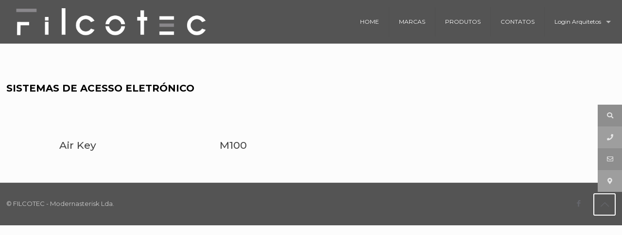

--- FILE ---
content_type: text/html; charset=UTF-8
request_url: http://filcotec.eu/sistemas-de-acesso-eletronico/
body_size: 24322
content:
<!DOCTYPE html>
<html lang="pt-PT" class="no-js">

<head>

<meta charset="UTF-8" />
<meta name="description" content="Just another WordPress site"/>
<link rel="alternate" hreflang="pt-PT" href="http://filcotec.eu/sistemas-de-acesso-eletronico/"/>
<title>Sistemas de acesso eletrónico - FILCOTEC Design - Técnica - Ferragens</title>
<script>window._wca = window._wca || [];</script>
<meta name="viewport" content="width=device-width, initial-scale=1" />
<link rel="shortcut icon" href="http://filcotec.eu/wp-content/uploads/2019/04/favicon-1.png" type="image/x-icon" />

<!-- This site is optimized with the Yoast SEO plugin v12.3 - https://yoast.com/wordpress/plugins/seo/ -->
<meta name="robots" content="max-snippet:-1, max-image-preview:large, max-video-preview:-1"/>
<link rel="canonical" href="http://filcotec.eu/sistemas-de-acesso-eletronico/" />
<meta property="og:locale" content="pt_PT" />
<meta property="og:type" content="article" />
<meta property="og:title" content="Sistemas de acesso eletrónico - FILCOTEC Design - Técnica - Ferragens" />
<meta property="og:url" content="http://filcotec.eu/sistemas-de-acesso-eletronico/" />
<meta property="og:site_name" content="FILCOTEC Design - Técnica - Ferragens" />
<meta name="twitter:card" content="summary_large_image" />
<meta name="twitter:title" content="Sistemas de acesso eletrónico - FILCOTEC Design - Técnica - Ferragens" />
<script type='application/ld+json' class='yoast-schema-graph yoast-schema-graph--main'>{"@context":"https://schema.org","@graph":[{"@type":"WebSite","@id":"http://filcotec.eu/#website","url":"http://filcotec.eu/","name":"FILCOTEC Design - T\u00e9cnica - Ferragens","potentialAction":{"@type":"SearchAction","target":"http://filcotec.eu/?s={search_term_string}","query-input":"required name=search_term_string"}},{"@type":"WebPage","@id":"http://filcotec.eu/sistemas-de-acesso-eletronico/#webpage","url":"http://filcotec.eu/sistemas-de-acesso-eletronico/","inLanguage":"pt-PT","name":"Sistemas de acesso eletr\u00f3nico - FILCOTEC Design - T\u00e9cnica - Ferragens","isPartOf":{"@id":"http://filcotec.eu/#website"},"datePublished":"2019-06-06T08:33:21+00:00","dateModified":"2019-06-26T17:31:50+00:00"}]}</script>
<!-- / Yoast SEO plugin. -->

<link rel='dns-prefetch' href='//s0.wp.com' />
<link rel='dns-prefetch' href='//secure.gravatar.com' />
<link rel='dns-prefetch' href='//stats.wp.com' />
<link rel='dns-prefetch' href='//fonts.googleapis.com' />
<link rel='dns-prefetch' href='//s.w.org' />
<link rel="alternate" type="application/rss+xml" title="FILCOTEC Design - Técnica - Ferragens &raquo; Feed" href="http://filcotec.eu/feed/" />
<link rel="alternate" type="application/rss+xml" title="FILCOTEC Design - Técnica - Ferragens &raquo; Feed de comentários" href="http://filcotec.eu/comments/feed/" />
		<script type="text/javascript">
			window._wpemojiSettings = {"baseUrl":"https:\/\/s.w.org\/images\/core\/emoji\/12.0.0-1\/72x72\/","ext":".png","svgUrl":"https:\/\/s.w.org\/images\/core\/emoji\/12.0.0-1\/svg\/","svgExt":".svg","source":{"concatemoji":"http:\/\/filcotec.eu\/wp-includes\/js\/wp-emoji-release.min.js?ver=5.2.21"}};
			!function(e,a,t){var n,r,o,i=a.createElement("canvas"),p=i.getContext&&i.getContext("2d");function s(e,t){var a=String.fromCharCode;p.clearRect(0,0,i.width,i.height),p.fillText(a.apply(this,e),0,0);e=i.toDataURL();return p.clearRect(0,0,i.width,i.height),p.fillText(a.apply(this,t),0,0),e===i.toDataURL()}function c(e){var t=a.createElement("script");t.src=e,t.defer=t.type="text/javascript",a.getElementsByTagName("head")[0].appendChild(t)}for(o=Array("flag","emoji"),t.supports={everything:!0,everythingExceptFlag:!0},r=0;r<o.length;r++)t.supports[o[r]]=function(e){if(!p||!p.fillText)return!1;switch(p.textBaseline="top",p.font="600 32px Arial",e){case"flag":return s([55356,56826,55356,56819],[55356,56826,8203,55356,56819])?!1:!s([55356,57332,56128,56423,56128,56418,56128,56421,56128,56430,56128,56423,56128,56447],[55356,57332,8203,56128,56423,8203,56128,56418,8203,56128,56421,8203,56128,56430,8203,56128,56423,8203,56128,56447]);case"emoji":return!s([55357,56424,55356,57342,8205,55358,56605,8205,55357,56424,55356,57340],[55357,56424,55356,57342,8203,55358,56605,8203,55357,56424,55356,57340])}return!1}(o[r]),t.supports.everything=t.supports.everything&&t.supports[o[r]],"flag"!==o[r]&&(t.supports.everythingExceptFlag=t.supports.everythingExceptFlag&&t.supports[o[r]]);t.supports.everythingExceptFlag=t.supports.everythingExceptFlag&&!t.supports.flag,t.DOMReady=!1,t.readyCallback=function(){t.DOMReady=!0},t.supports.everything||(n=function(){t.readyCallback()},a.addEventListener?(a.addEventListener("DOMContentLoaded",n,!1),e.addEventListener("load",n,!1)):(e.attachEvent("onload",n),a.attachEvent("onreadystatechange",function(){"complete"===a.readyState&&t.readyCallback()})),(n=t.source||{}).concatemoji?c(n.concatemoji):n.wpemoji&&n.twemoji&&(c(n.twemoji),c(n.wpemoji)))}(window,document,window._wpemojiSettings);
		</script>
		<style type="text/css">
img.wp-smiley,
img.emoji {
	display: inline !important;
	border: none !important;
	box-shadow: none !important;
	height: 1em !important;
	width: 1em !important;
	margin: 0 .07em !important;
	vertical-align: -0.1em !important;
	background: none !important;
	padding: 0 !important;
}
</style>
	<link rel='stylesheet' id='wp-block-library-css'  href='https://c0.wp.com/c/5.2.21/wp-includes/css/dist/block-library/style.min.css' type='text/css' media='all' />
<link rel='stylesheet' id='wc-block-style-css'  href='https://c0.wp.com/p/woocommerce/3.7.1/packages/woocommerce-blocks/build/style.css' type='text/css' media='all' />
<link rel='stylesheet' id='ewd-feup-style-css'  href='http://filcotec.eu/wp-content/plugins/front-end-only-users/css/feu-styles.css?ver=5.2.21' type='text/css' media='all' />
<link rel='stylesheet' id='feup-yahoo-pure-css-css'  href='http://filcotec.eu/wp-content/plugins/front-end-only-users/css/feup-pure.css?ver=5.2.21' type='text/css' media='all' />
<link rel='stylesheet' id='rs-plugin-settings-css'  href='http://filcotec.eu/wp-content/plugins/revslider/public/assets/css/rs6.css?ver=6.1.3' type='text/css' media='all' />
<style id='rs-plugin-settings-inline-css' type='text/css'>
.tp-caption a{color:#ff7302;text-shadow:none;-webkit-transition:all 0.2s ease-out;-moz-transition:all 0.2s ease-out;-o-transition:all 0.2s ease-out;-ms-transition:all 0.2s ease-out}.tp-caption a:hover{color:#ffa902}
</style>
<link rel='stylesheet' id='ssb-ui-style-css'  href='http://filcotec.eu/wp-content/plugins/sticky-side-buttons/assets/css/ssb-ui-style.css?ver=5.2.21' type='text/css' media='all' />
<style id='ssb-ui-style-inline-css' type='text/css'>
#ssb-btn-3{background: #8e8e8e;}
#ssb-btn-3:hover{background:rgba(142,142,142,0.9);}
#ssb-btn-3 a{color: #e5e5e5;}
.ssb-share-btn,.ssb-share-btn .ssb-social-popup{background:#8e8e8e;color:#e5e5e5}.ssb-share-btn:hover{background:rgba(142,142,142,0.9);}.ssb-share-btn a{color:#e5e5e5 !important;}#ssb-btn-0{background: #9e9e9e;}
#ssb-btn-0:hover{background:rgba(158,158,158,0.9);}
#ssb-btn-0 a{color: #e5e5e5;}
#ssb-btn-1{background: #8e8e8e;}
#ssb-btn-1:hover{background:rgba(142,142,142,0.9);}
#ssb-btn-1 a{color: #e5e5e5;}
#ssb-btn-2{background: #9e9e9e;}
#ssb-btn-2:hover{background:rgba(158,158,158,0.9);}
#ssb-btn-2 a{color: #e5e5e5;}

</style>
<link rel='stylesheet' id='ssb-fontawesome-css'  href='http://filcotec.eu/wp-content/plugins/sticky-side-buttons/assets/css/font-awesome.css?ver=5.2.21' type='text/css' media='all' />
<link rel='stylesheet' id='bodhi-svgs-attachment-css'  href='http://filcotec.eu/wp-content/plugins/svg-support/css/svgs-attachment.css?ver=5.2.21' type='text/css' media='all' />
<link rel='stylesheet' id='woocommerce-layout-css'  href='https://c0.wp.com/p/woocommerce/3.7.1/assets/css/woocommerce-layout.css' type='text/css' media='all' />
<style id='woocommerce-layout-inline-css' type='text/css'>

	.infinite-scroll .woocommerce-pagination {
		display: none;
	}
</style>
<link rel='stylesheet' id='woocommerce-smallscreen-css'  href='https://c0.wp.com/p/woocommerce/3.7.1/assets/css/woocommerce-smallscreen.css' type='text/css' media='only screen and (max-width: 768px)' />
<link rel='stylesheet' id='woocommerce-general-css'  href='https://c0.wp.com/p/woocommerce/3.7.1/assets/css/woocommerce.css' type='text/css' media='all' />
<style id='woocommerce-inline-inline-css' type='text/css'>
.woocommerce form .form-row .required { visibility: visible; }
</style>
<link rel='stylesheet' id='mfn-base-css'  href='http://filcotec.eu/wp-content/themes/betheme/css/base.css?ver=21.1.5' type='text/css' media='all' />
<link rel='stylesheet' id='mfn-layout-css'  href='http://filcotec.eu/wp-content/themes/betheme/css/layout.css?ver=21.1.5' type='text/css' media='all' />
<link rel='stylesheet' id='mfn-shortcodes-css'  href='http://filcotec.eu/wp-content/themes/betheme/css/shortcodes.css?ver=21.1.5' type='text/css' media='all' />
<link rel='stylesheet' id='mfn-animations-css'  href='http://filcotec.eu/wp-content/themes/betheme/assets/animations/animations.min.css?ver=21.1.5' type='text/css' media='all' />
<link rel='stylesheet' id='mfn-jquery-ui-css'  href='http://filcotec.eu/wp-content/themes/betheme/assets/ui/jquery.ui.all.css?ver=21.1.5' type='text/css' media='all' />
<link rel='stylesheet' id='mfn-jplayer-css'  href='http://filcotec.eu/wp-content/themes/betheme/assets/jplayer/css/jplayer.blue.monday.css?ver=21.1.5' type='text/css' media='all' />
<link rel='stylesheet' id='mfn-responsive-css'  href='http://filcotec.eu/wp-content/themes/betheme/css/responsive.css?ver=21.1.5' type='text/css' media='all' />
<link rel='stylesheet' id='mfn-fonts-css'  href='https://fonts.googleapis.com/css?family=Montserrat%3A1%2C100%2C300%2C400%2C500%2C700%2C900&#038;ver=5.2.21' type='text/css' media='all' />
<link rel='stylesheet' id='mfn-woo-css'  href='http://filcotec.eu/wp-content/themes/betheme/css/woocommerce.css?ver=21.1.5' type='text/css' media='all' />
<style id='mfn-dynamic-inline-css' type='text/css'>
@media only screen and (min-width: 768px){body:not(.header-simple) #Top_bar #menu{display:block!important}.tr-menu #Top_bar #menu{background:none!important}#Top_bar .menu > li > ul.mfn-megamenu{width:984px}#Top_bar .menu > li > ul.mfn-megamenu > li{float:left}#Top_bar .menu > li > ul.mfn-megamenu > li.mfn-megamenu-cols-1{width:100%}#Top_bar .menu > li > ul.mfn-megamenu > li.mfn-megamenu-cols-2{width:50%}#Top_bar .menu > li > ul.mfn-megamenu > li.mfn-megamenu-cols-3{width:33.33%}#Top_bar .menu > li > ul.mfn-megamenu > li.mfn-megamenu-cols-4{width:25%}#Top_bar .menu > li > ul.mfn-megamenu > li.mfn-megamenu-cols-5{width:20%}#Top_bar .menu > li > ul.mfn-megamenu > li.mfn-megamenu-cols-6{width:16.66%}#Top_bar .menu > li > ul.mfn-megamenu > li > ul{display:block!important;position:inherit;left:auto;top:auto;border-width:0 1px 0 0}#Top_bar .menu > li > ul.mfn-megamenu > li:last-child > ul{border:0}#Top_bar .menu > li > ul.mfn-megamenu > li > ul li{width:auto}#Top_bar .menu > li > ul.mfn-megamenu a.mfn-megamenu-title{text-transform:uppercase;font-weight:400;background:none}#Top_bar .menu > li > ul.mfn-megamenu a .menu-arrow{display:none}.menuo-right #Top_bar .menu > li > ul.mfn-megamenu{left:auto;right:0}.menuo-right #Top_bar .menu > li > ul.mfn-megamenu-bg{box-sizing:border-box}#Top_bar .menu > li > ul.mfn-megamenu-bg{padding:20px 166px 20px 20px;background-repeat:no-repeat;background-position:right bottom}.rtl #Top_bar .menu > li > ul.mfn-megamenu-bg{padding-left:166px;padding-right:20px;background-position:left bottom}#Top_bar .menu > li > ul.mfn-megamenu-bg > li{background:none}#Top_bar .menu > li > ul.mfn-megamenu-bg > li a{border:none}#Top_bar .menu > li > ul.mfn-megamenu-bg > li > ul{background:none!important;-webkit-box-shadow:0 0 0 0;-moz-box-shadow:0 0 0 0;box-shadow:0 0 0 0}.mm-vertical #Top_bar .container{position:relative;}.mm-vertical #Top_bar .top_bar_left{position:static;}.mm-vertical #Top_bar .menu > li ul{box-shadow:0 0 0 0 transparent!important;background-image:none;}.mm-vertical #Top_bar .menu > li > ul.mfn-megamenu{width:98%!important;margin:0 1%;padding:20px 0;}.mm-vertical.header-plain #Top_bar .menu > li > ul.mfn-megamenu{width:100%!important;margin:0;}.mm-vertical #Top_bar .menu > li > ul.mfn-megamenu > li{display:table-cell;float:none!important;width:10%;padding:0 15px;border-right:1px solid rgba(0, 0, 0, 0.05);}.mm-vertical #Top_bar .menu > li > ul.mfn-megamenu > li:last-child{border-right-width:0}.mm-vertical #Top_bar .menu > li > ul.mfn-megamenu > li.hide-border{border-right-width:0}.mm-vertical #Top_bar .menu > li > ul.mfn-megamenu > li a{border-bottom-width:0;padding:9px 15px;line-height:120%;}.mm-vertical #Top_bar .menu > li > ul.mfn-megamenu a.mfn-megamenu-title{font-weight:700;}.rtl .mm-vertical #Top_bar .menu > li > ul.mfn-megamenu > li:first-child{border-right-width:0}.rtl .mm-vertical #Top_bar .menu > li > ul.mfn-megamenu > li:last-child{border-right-width:1px}.header-plain:not(.menuo-right) #Header .top_bar_left{width:auto!important}.header-stack.header-center #Top_bar #menu{display:inline-block!important}.header-simple #Top_bar #menu{display:none;height:auto;width:300px;bottom:auto;top:100%;right:1px;position:absolute;margin:0}.header-simple #Header a.responsive-menu-toggle{display:block;right:10px}.header-simple #Top_bar #menu > ul{width:100%;float:left}.header-simple #Top_bar #menu ul li{width:100%;padding-bottom:0;border-right:0;position:relative}.header-simple #Top_bar #menu ul li a{padding:0 20px;margin:0;display:block;height:auto;line-height:normal;border:none}.header-simple #Top_bar #menu ul li a:after{display:none}.header-simple #Top_bar #menu ul li a span{border:none;line-height:44px;display:inline;padding:0}.header-simple #Top_bar #menu ul li.submenu .menu-toggle{display:block;position:absolute;right:0;top:0;width:44px;height:44px;line-height:44px;font-size:30px;font-weight:300;text-align:center;cursor:pointer;color:#444;opacity:0.33;}.header-simple #Top_bar #menu ul li.submenu .menu-toggle:after{content:"+"}.header-simple #Top_bar #menu ul li.hover > .menu-toggle:after{content:"-"}.header-simple #Top_bar #menu ul li.hover a{border-bottom:0}.header-simple #Top_bar #menu ul.mfn-megamenu li .menu-toggle{display:none}.header-simple #Top_bar #menu ul li ul{position:relative!important;left:0!important;top:0;padding:0;margin:0!important;width:auto!important;background-image:none}.header-simple #Top_bar #menu ul li ul li{width:100%!important;display:block;padding:0;}.header-simple #Top_bar #menu ul li ul li a{padding:0 20px 0 30px}.header-simple #Top_bar #menu ul li ul li a .menu-arrow{display:none}.header-simple #Top_bar #menu ul li ul li a span{padding:0}.header-simple #Top_bar #menu ul li ul li a span:after{display:none!important}.header-simple #Top_bar .menu > li > ul.mfn-megamenu a.mfn-megamenu-title{text-transform:uppercase;font-weight:400}.header-simple #Top_bar .menu > li > ul.mfn-megamenu > li > ul{display:block!important;position:inherit;left:auto;top:auto}.header-simple #Top_bar #menu ul li ul li ul{border-left:0!important;padding:0;top:0}.header-simple #Top_bar #menu ul li ul li ul li a{padding:0 20px 0 40px}.rtl.header-simple #Top_bar #menu{left:1px;right:auto}.rtl.header-simple #Top_bar a.responsive-menu-toggle{left:10px;right:auto}.rtl.header-simple #Top_bar #menu ul li.submenu .menu-toggle{left:0;right:auto}.rtl.header-simple #Top_bar #menu ul li ul{left:auto!important;right:0!important}.rtl.header-simple #Top_bar #menu ul li ul li a{padding:0 30px 0 20px}.rtl.header-simple #Top_bar #menu ul li ul li ul li a{padding:0 40px 0 20px}.menu-highlight #Top_bar .menu > li{margin:0 2px}.menu-highlight:not(.header-creative) #Top_bar .menu > li > a{margin:20px 0;padding:0;-webkit-border-radius:5px;border-radius:5px}.menu-highlight #Top_bar .menu > li > a:after{display:none}.menu-highlight #Top_bar .menu > li > a span:not(.description){line-height:50px}.menu-highlight #Top_bar .menu > li > a span.description{display:none}.menu-highlight.header-stack #Top_bar .menu > li > a{margin:10px 0!important}.menu-highlight.header-stack #Top_bar .menu > li > a span:not(.description){line-height:40px}.menu-highlight.header-transparent #Top_bar .menu > li > a{margin:5px 0}.menu-highlight.header-simple #Top_bar #menu ul li,.menu-highlight.header-creative #Top_bar #menu ul li{margin:0}.menu-highlight.header-simple #Top_bar #menu ul li > a,.menu-highlight.header-creative #Top_bar #menu ul li > a{-webkit-border-radius:0;border-radius:0}.menu-highlight:not(.header-fixed):not(.header-simple) #Top_bar.is-sticky .menu > li > a{margin:10px 0!important;padding:5px 0!important}.menu-highlight:not(.header-fixed):not(.header-simple) #Top_bar.is-sticky .menu > li > a span{line-height:30px!important}.header-modern.menu-highlight.menuo-right .menu_wrapper{margin-right:20px}.menu-line-below #Top_bar .menu > li > a:after{top:auto;bottom:-4px}.menu-line-below #Top_bar.is-sticky .menu > li > a:after{top:auto;bottom:-4px}.menu-line-below-80 #Top_bar:not(.is-sticky) .menu > li > a:after{height:4px;left:10%;top:50%;margin-top:20px;width:80%}.menu-line-below-80-1 #Top_bar:not(.is-sticky) .menu > li > a:after{height:1px;left:10%;top:50%;margin-top:20px;width:80%}.menu-link-color #Top_bar .menu > li > a:after{display:none!important}.menu-arrow-top #Top_bar .menu > li > a:after{background:none repeat scroll 0 0 rgba(0,0,0,0)!important;border-color:#ccc transparent transparent;border-style:solid;border-width:7px 7px 0;display:block;height:0;left:50%;margin-left:-7px;top:0!important;width:0}.menu-arrow-top #Top_bar.is-sticky .menu > li > a:after{top:0!important}.menu-arrow-bottom #Top_bar .menu > li > a:after{background:none!important;border-color:transparent transparent #ccc;border-style:solid;border-width:0 7px 7px;display:block;height:0;left:50%;margin-left:-7px;top:auto;bottom:0;width:0}.menu-arrow-bottom #Top_bar.is-sticky .menu > li > a:after{top:auto;bottom:0}.menuo-no-borders #Top_bar .menu > li > a span{border-width:0!important}.menuo-no-borders #Header_creative #Top_bar .menu > li > a span{border-bottom-width:0}.menuo-no-borders.header-plain #Top_bar a#header_cart,.menuo-no-borders.header-plain #Top_bar a#search_button,.menuo-no-borders.header-plain #Top_bar .wpml-languages,.menuo-no-borders.header-plain #Top_bar a.action_button{border-width:0}.menuo-right #Top_bar .menu_wrapper{float:right}.menuo-right.header-stack:not(.header-center) #Top_bar .menu_wrapper{margin-right:150px}body.header-creative{padding-left:50px}body.header-creative.header-open{padding-left:250px}body.error404,body.under-construction,body.template-blank{padding-left:0!important}.header-creative.footer-fixed #Footer,.header-creative.footer-sliding #Footer,.header-creative.footer-stick #Footer.is-sticky{box-sizing:border-box;padding-left:50px;}.header-open.footer-fixed #Footer,.header-open.footer-sliding #Footer,.header-creative.footer-stick #Footer.is-sticky{padding-left:250px;}.header-rtl.header-creative.footer-fixed #Footer,.header-rtl.header-creative.footer-sliding #Footer,.header-rtl.header-creative.footer-stick #Footer.is-sticky{padding-left:0;padding-right:50px;}.header-rtl.header-open.footer-fixed #Footer,.header-rtl.header-open.footer-sliding #Footer,.header-rtl.header-creative.footer-stick #Footer.is-sticky{padding-right:250px;}#Header_creative{background-color:#fff;position:fixed;width:250px;height:100%;left:-200px;top:0;z-index:9002;-webkit-box-shadow:2px 0 4px 2px rgba(0,0,0,.15);box-shadow:2px 0 4px 2px rgba(0,0,0,.15)}#Header_creative .container{width:100%}#Header_creative .creative-wrapper{opacity:0;margin-right:50px}#Header_creative a.creative-menu-toggle{display:block;width:34px;height:34px;line-height:34px;font-size:22px;text-align:center;position:absolute;top:10px;right:8px;border-radius:3px}.admin-bar #Header_creative a.creative-menu-toggle{top:42px}#Header_creative #Top_bar{position:static;width:100%}#Header_creative #Top_bar .top_bar_left{width:100%!important;float:none}#Header_creative #Top_bar .top_bar_right{width:100%!important;float:none;height:auto;margin-bottom:35px;text-align:center;padding:0 20px;top:0;-webkit-box-sizing:border-box;-moz-box-sizing:border-box;box-sizing:border-box}#Header_creative #Top_bar .top_bar_right:before{display:none}#Header_creative #Top_bar .top_bar_right_wrapper{top:0}#Header_creative #Top_bar .logo{float:none;text-align:center;margin:15px 0}#Header_creative #Top_bar #menu{background-color:transparent}#Header_creative #Top_bar .menu_wrapper{float:none;margin:0 0 30px}#Header_creative #Top_bar .menu > li{width:100%;float:none;position:relative}#Header_creative #Top_bar .menu > li > a{padding:0;text-align:center}#Header_creative #Top_bar .menu > li > a:after{display:none}#Header_creative #Top_bar .menu > li > a span{border-right:0;border-bottom-width:1px;line-height:38px}#Header_creative #Top_bar .menu li ul{left:100%;right:auto;top:0;box-shadow:2px 2px 2px 0 rgba(0,0,0,0.03);-webkit-box-shadow:2px 2px 2px 0 rgba(0,0,0,0.03)}#Header_creative #Top_bar .menu > li > ul.mfn-megamenu{margin:0;width:700px!important;}#Header_creative #Top_bar .menu > li > ul.mfn-megamenu > li > ul{left:0}#Header_creative #Top_bar .menu li ul li a{padding-top:9px;padding-bottom:8px}#Header_creative #Top_bar .menu li ul li ul{top:0}#Header_creative #Top_bar .menu > li > a span.description{display:block;font-size:13px;line-height:28px!important;clear:both}#Header_creative #Top_bar .search_wrapper{left:100%;top:auto;bottom:0}#Header_creative #Top_bar a#header_cart{display:inline-block;float:none;top:3px}#Header_creative #Top_bar a#search_button{display:inline-block;float:none;top:3px}#Header_creative #Top_bar .wpml-languages{display:inline-block;float:none;top:0}#Header_creative #Top_bar .wpml-languages.enabled:hover a.active{padding-bottom:11px}#Header_creative #Top_bar .action_button{display:inline-block;float:none;top:16px;margin:0}#Header_creative #Top_bar .banner_wrapper{display:block;text-align:center}#Header_creative #Top_bar .banner_wrapper img{max-width:100%;height:auto;display:inline-block}#Header_creative #Action_bar{display:none;position:absolute;bottom:0;top:auto;clear:both;padding:0 20px;box-sizing:border-box}#Header_creative #Action_bar .social{float:none;text-align:center;padding:5px 0 15px}#Header_creative #Action_bar .social li{margin-bottom:2px}#Header_creative .social li a{color:rgba(0,0,0,.5)}#Header_creative .social li a:hover{color:#000}#Header_creative .creative-social{position:absolute;bottom:10px;right:0;width:50px}#Header_creative .creative-social li{display:block;float:none;width:100%;text-align:center;margin-bottom:5px}.header-creative .fixed-nav.fixed-nav-prev{margin-left:50px}.header-creative.header-open .fixed-nav.fixed-nav-prev{margin-left:250px}.menuo-last #Header_creative #Top_bar .menu li.last ul{top:auto;bottom:0}.header-open #Header_creative{left:0}.header-open #Header_creative .creative-wrapper{opacity:1;margin:0!important;}.header-open #Header_creative .creative-menu-toggle,.header-open #Header_creative .creative-social{display:none}.header-open #Header_creative #Action_bar{display:block}body.header-rtl.header-creative{padding-left:0;padding-right:50px}.header-rtl #Header_creative{left:auto;right:-200px}.header-rtl #Header_creative .creative-wrapper{margin-left:50px;margin-right:0}.header-rtl #Header_creative a.creative-menu-toggle{left:8px;right:auto}.header-rtl #Header_creative .creative-social{left:0;right:auto}.header-rtl #Footer #back_to_top.sticky{right:125px}.header-rtl #popup_contact{right:70px}.header-rtl #Header_creative #Top_bar .menu li ul{left:auto;right:100%}.header-rtl #Header_creative #Top_bar .search_wrapper{left:auto;right:100%;}.header-rtl .fixed-nav.fixed-nav-prev{margin-left:0!important}.header-rtl .fixed-nav.fixed-nav-next{margin-right:50px}body.header-rtl.header-creative.header-open{padding-left:0;padding-right:250px!important}.header-rtl.header-open #Header_creative{left:auto;right:0}.header-rtl.header-open #Footer #back_to_top.sticky{right:325px}.header-rtl.header-open #popup_contact{right:270px}.header-rtl.header-open .fixed-nav.fixed-nav-next{margin-right:250px}#Header_creative.active{left:-1px;}.header-rtl #Header_creative.active{left:auto;right:-1px;}#Header_creative.active .creative-wrapper{opacity:1;margin:0}.header-creative .vc_row[data-vc-full-width]{padding-left:50px}.header-creative.header-open .vc_row[data-vc-full-width]{padding-left:250px}.header-open .vc_parallax .vc_parallax-inner { left:auto; width: calc(100% - 250px); }.header-open.header-rtl .vc_parallax .vc_parallax-inner { left:0; right:auto; }#Header_creative.scroll{height:100%;overflow-y:auto}#Header_creative.scroll:not(.dropdown) .menu li ul{display:none!important}#Header_creative.scroll #Action_bar{position:static}#Header_creative.dropdown{outline:none}#Header_creative.dropdown #Top_bar .menu_wrapper{float:left}#Header_creative.dropdown #Top_bar #menu ul li{position:relative;float:left}#Header_creative.dropdown #Top_bar #menu ul li a:after{display:none}#Header_creative.dropdown #Top_bar #menu ul li a span{line-height:38px;padding:0}#Header_creative.dropdown #Top_bar #menu ul li.submenu .menu-toggle{display:block;position:absolute;right:0;top:0;width:38px;height:38px;line-height:38px;font-size:26px;font-weight:300;text-align:center;cursor:pointer;color:#444;opacity:0.33;}#Header_creative.dropdown #Top_bar #menu ul li.submenu .menu-toggle:after{content:"+"}#Header_creative.dropdown #Top_bar #menu ul li.hover > .menu-toggle:after{content:"-"}#Header_creative.dropdown #Top_bar #menu ul li.hover a{border-bottom:0}#Header_creative.dropdown #Top_bar #menu ul.mfn-megamenu li .menu-toggle{display:none}#Header_creative.dropdown #Top_bar #menu ul li ul{position:relative!important;left:0!important;top:0;padding:0;margin-left:0!important;width:auto!important;background-image:none}#Header_creative.dropdown #Top_bar #menu ul li ul li{width:100%!important}#Header_creative.dropdown #Top_bar #menu ul li ul li a{padding:0 10px;text-align:center}#Header_creative.dropdown #Top_bar #menu ul li ul li a .menu-arrow{display:none}#Header_creative.dropdown #Top_bar #menu ul li ul li a span{padding:0}#Header_creative.dropdown #Top_bar #menu ul li ul li a span:after{display:none!important}#Header_creative.dropdown #Top_bar .menu > li > ul.mfn-megamenu a.mfn-megamenu-title{text-transform:uppercase;font-weight:400}#Header_creative.dropdown #Top_bar .menu > li > ul.mfn-megamenu > li > ul{display:block!important;position:inherit;left:auto;top:auto}#Header_creative.dropdown #Top_bar #menu ul li ul li ul{border-left:0!important;padding:0;top:0}#Header_creative{transition: left .5s ease-in-out, right .5s ease-in-out;}#Header_creative .creative-wrapper{transition: opacity .5s ease-in-out, margin 0s ease-in-out .5s;}#Header_creative.active .creative-wrapper{transition: opacity .5s ease-in-out, margin 0s ease-in-out;}}@media only screen and (min-width: 768px){#Top_bar.is-sticky{position:fixed!important;width:100%;left:0;top:-60px;height:60px;z-index:701;background:#fff;opacity:.97;-webkit-box-shadow:0 2px 5px 0 rgba(0,0,0,0.1);-moz-box-shadow:0 2px 5px 0 rgba(0,0,0,0.1);box-shadow:0 2px 5px 0 rgba(0,0,0,0.1)}.layout-boxed.header-boxed #Top_bar.is-sticky{max-width:768px;left:50%;-webkit-transform:translateX(-50%);transform:translateX(-50%)}#Top_bar.is-sticky .top_bar_left,#Top_bar.is-sticky .top_bar_right,#Top_bar.is-sticky .top_bar_right:before{background:none}#Top_bar.is-sticky .top_bar_right{top:-4px;height:auto;}#Top_bar.is-sticky .top_bar_right_wrapper{top:15px}.header-plain #Top_bar.is-sticky .top_bar_right_wrapper{top:0}#Top_bar.is-sticky .logo{width:auto;margin:0 30px 0 20px;padding:0}#Top_bar.is-sticky #logo,#Top_bar.is-sticky .custom-logo-link{padding:5px 0!important;height:50px!important;line-height:50px!important}.logo-no-sticky-padding #Top_bar.is-sticky #logo{height:60px!important;line-height:60px!important}#Top_bar.is-sticky #logo img.logo-main{display:none}#Top_bar.is-sticky #logo img.logo-sticky{display:inline;max-height:35px;}#Top_bar.is-sticky .menu_wrapper{clear:none}#Top_bar.is-sticky .menu_wrapper .menu > li > a{padding:15px 0}#Top_bar.is-sticky .menu > li > a,#Top_bar.is-sticky .menu > li > a span{line-height:30px}#Top_bar.is-sticky .menu > li > a:after{top:auto;bottom:-4px}#Top_bar.is-sticky .menu > li > a span.description{display:none}#Top_bar.is-sticky .secondary_menu_wrapper,#Top_bar.is-sticky .banner_wrapper{display:none}.header-overlay #Top_bar.is-sticky{display:none}.sticky-dark #Top_bar.is-sticky,.sticky-dark #Top_bar.is-sticky #menu{background:rgba(0,0,0,.8)}.sticky-dark #Top_bar.is-sticky .menu > li > a{color:#fff}.sticky-dark #Top_bar.is-sticky .top_bar_right a:not(.action_button){color:rgba(255,255,255,.8)}.sticky-dark #Top_bar.is-sticky .wpml-languages a.active,.sticky-dark #Top_bar.is-sticky .wpml-languages ul.wpml-lang-dropdown{background:rgba(0,0,0,0.1);border-color:rgba(0,0,0,0.1)}.sticky-white #Top_bar.is-sticky,.sticky-white #Top_bar.is-sticky #menu{background:rgba(255,255,255,.8)}.sticky-white #Top_bar.is-sticky .menu > li > a{color:#222}.sticky-white #Top_bar.is-sticky .top_bar_right a:not(.action_button){color:rgba(0,0,0,.8)}.sticky-white #Top_bar.is-sticky .wpml-languages a.active,.sticky-white #Top_bar.is-sticky .wpml-languages ul.wpml-lang-dropdown{background:rgba(255,255,255,0.1);border-color:rgba(0,0,0,0.1)}}@media only screen and (min-width: 768px) and (max-width: 768px){.header_placeholder{height:0!important}}@media only screen and (max-width: 767px){#Top_bar #menu{display:none;height:auto;width:300px;bottom:auto;top:100%;right:1px;position:absolute;margin:0}#Top_bar a.responsive-menu-toggle{display:block}#Top_bar #menu > ul{width:100%;float:left}#Top_bar #menu ul li{width:100%;padding-bottom:0;border-right:0;position:relative}#Top_bar #menu ul li a{padding:0 25px;margin:0;display:block;height:auto;line-height:normal;border:none}#Top_bar #menu ul li a:after{display:none}#Top_bar #menu ul li a span{border:none;line-height:44px;display:inline;padding:0}#Top_bar #menu ul li a span.description{margin:0 0 0 5px}#Top_bar #menu ul li.submenu .menu-toggle{display:block;position:absolute;right:15px;top:0;width:44px;height:44px;line-height:44px;font-size:30px;font-weight:300;text-align:center;cursor:pointer;color:#444;opacity:0.33;}#Top_bar #menu ul li.submenu .menu-toggle:after{content:"+"}#Top_bar #menu ul li.hover > .menu-toggle:after{content:"-"}#Top_bar #menu ul li.hover a{border-bottom:0}#Top_bar #menu ul li a span:after{display:none!important}#Top_bar #menu ul.mfn-megamenu li .menu-toggle{display:none}#Top_bar #menu ul li ul{position:relative!important;left:0!important;top:0;padding:0;margin-left:0!important;width:auto!important;background-image:none!important;box-shadow:0 0 0 0 transparent!important;-webkit-box-shadow:0 0 0 0 transparent!important}#Top_bar #menu ul li ul li{width:100%!important}#Top_bar #menu ul li ul li a{padding:0 20px 0 35px}#Top_bar #menu ul li ul li a .menu-arrow{display:none}#Top_bar #menu ul li ul li a span{padding:0}#Top_bar #menu ul li ul li a span:after{display:none!important}#Top_bar .menu > li > ul.mfn-megamenu a.mfn-megamenu-title{text-transform:uppercase;font-weight:400}#Top_bar .menu > li > ul.mfn-megamenu > li > ul{display:block!important;position:inherit;left:auto;top:auto}#Top_bar #menu ul li ul li ul{border-left:0!important;padding:0;top:0}#Top_bar #menu ul li ul li ul li a{padding:0 20px 0 45px}.rtl #Top_bar #menu{left:1px;right:auto}.rtl #Top_bar a.responsive-menu-toggle{left:20px;right:auto}.rtl #Top_bar #menu ul li.submenu .menu-toggle{left:15px;right:auto;border-left:none;border-right:1px solid #eee}.rtl #Top_bar #menu ul li ul{left:auto!important;right:0!important}.rtl #Top_bar #menu ul li ul li a{padding:0 30px 0 20px}.rtl #Top_bar #menu ul li ul li ul li a{padding:0 40px 0 20px}.header-stack .menu_wrapper a.responsive-menu-toggle{position:static!important;margin:11px 0!important}.header-stack .menu_wrapper #menu{left:0;right:auto}.rtl.header-stack #Top_bar #menu{left:auto;right:0}.admin-bar #Header_creative{top:32px}.header-creative.layout-boxed{padding-top:85px}.header-creative.layout-full-width #Wrapper{padding-top:60px}#Header_creative{position:fixed;width:100%;left:0!important;top:0;z-index:1001}#Header_creative .creative-wrapper{display:block!important;opacity:1!important}#Header_creative .creative-menu-toggle,#Header_creative .creative-social{display:none!important;opacity:1!important}#Header_creative #Top_bar{position:static;width:100%}#Header_creative #Top_bar #logo,#Header_creative #Top_bar .custom-logo-link{height:50px;line-height:50px;padding:5px 0}#Header_creative #Top_bar #logo img.logo-sticky{max-height:40px!important}#Header_creative #logo img.logo-main{display:none}#Header_creative #logo img.logo-sticky{display:inline-block}.logo-no-sticky-padding #Header_creative #Top_bar #logo{height:60px;line-height:60px;padding:0}.logo-no-sticky-padding #Header_creative #Top_bar #logo img.logo-sticky{max-height:60px!important}#Header_creative #Action_bar{display:none}#Header_creative #Top_bar .top_bar_right{height:60px;top:0}#Header_creative #Top_bar .top_bar_right:before{display:none}#Header_creative #Top_bar .top_bar_right_wrapper{top:0;padding-top:9px}#Header_creative.scroll{overflow:visible!important}}#Header_wrapper, #Intro {background-color: #545454;}#Subheader {background-color: rgba(84, 84, 84, 1);}.header-classic #Action_bar, .header-fixed #Action_bar, .header-plain #Action_bar, .header-split #Action_bar, .header-stack #Action_bar {background-color: #2C2C2C;}#Sliding-top {background-color: #545454;}#Sliding-top a.sliding-top-control {border-right-color: #545454;}#Sliding-top.st-center a.sliding-top-control,#Sliding-top.st-left a.sliding-top-control {border-top-color: #545454;}#Footer {background-color: #545454;}body, ul.timeline_items, .icon_box a .desc, .icon_box a:hover .desc, .feature_list ul li a, .list_item a, .list_item a:hover,.widget_recent_entries ul li a, .flat_box a, .flat_box a:hover, .story_box .desc, .content_slider.carouselul li a .title,.content_slider.flat.description ul li .desc, .content_slider.flat.description ul li a .desc, .post-nav.minimal a i {color: #626262;}.post-nav.minimal a svg {fill: #626262;}.themecolor, .opening_hours .opening_hours_wrapper li span, .fancy_heading_icon .icon_top,.fancy_heading_arrows .icon-right-dir, .fancy_heading_arrows .icon-left-dir, .fancy_heading_line .title,.button-love a.mfn-love, .format-link .post-title .icon-link, .pager-single > span, .pager-single a:hover,.widget_meta ul, .widget_pages ul, .widget_rss ul, .widget_mfn_recent_comments ul li:after, .widget_archive ul,.widget_recent_comments ul li:after, .widget_nav_menu ul, .woocommerce ul.products li.product .price, .shop_slider .shop_slider_ul li .item_wrapper .price,.woocommerce-page ul.products li.product .price, .widget_price_filter .price_label .from, .widget_price_filter .price_label .to,.woocommerce ul.product_list_widget li .quantity .amount, .woocommerce .product div.entry-summary .price, .woocommerce .star-rating span,#Error_404 .error_pic i, .style-simple #Filters .filters_wrapper ul li a:hover, .style-simple #Filters .filters_wrapper ul li.current-cat a,.style-simple .quick_fact .title {color: #9e9e9e;}.themebg,#comments .commentlist > li .reply a.comment-reply-link,#Filters .filters_wrapper ul li a:hover,#Filters .filters_wrapper ul li.current-cat a,.fixed-nav .arrow,.offer_thumb .slider_pagination a:before,.offer_thumb .slider_pagination a.selected:after,.pager .pages a:hover,.pager .pages a.active,.pager .pages span.page-numbers.current,.pager-single span:after,.portfolio_group.exposure .portfolio-item .desc-inner .line,.Recent_posts ul li .desc:after,.Recent_posts ul li .photo .c,.slider_pagination a.selected,.slider_pagination .slick-active a,.slider_pagination a.selected:after,.slider_pagination .slick-active a:after,.testimonials_slider .slider_images,.testimonials_slider .slider_images a:after,.testimonials_slider .slider_images:before,#Top_bar a#header_cart span,.widget_categories ul,.widget_mfn_menu ul li a:hover,.widget_mfn_menu ul li.current-menu-item:not(.current-menu-ancestor) > a,.widget_mfn_menu ul li.current_page_item:not(.current_page_ancestor) > a,.widget_product_categories ul,.widget_recent_entries ul li:after,.woocommerce-account table.my_account_orders .order-number a,.woocommerce-MyAccount-navigation ul li.is-active a,.style-simple .accordion .question:after,.style-simple .faq .question:after,.style-simple .icon_box .desc_wrapper .title:before,.style-simple #Filters .filters_wrapper ul li a:after,.style-simple .article_box .desc_wrapper p:after,.style-simple .sliding_box .desc_wrapper:after,.style-simple .trailer_box:hover .desc,.tp-bullets.simplebullets.round .bullet.selected,.tp-bullets.simplebullets.round .bullet.selected:after,.tparrows.default,.tp-bullets.tp-thumbs .bullet.selected:after{background-color: #9e9e9e;}.Latest_news ul li .photo, .Recent_posts.blog_news ul li .photo, .style-simple .opening_hours .opening_hours_wrapper li label,.style-simple .timeline_items li:hover h3, .style-simple .timeline_items li:nth-child(even):hover h3,.style-simple .timeline_items li:hover .desc, .style-simple .timeline_items li:nth-child(even):hover,.style-simple .offer_thumb .slider_pagination a.selected {border-color: #9e9e9e;}a {color: #9e9e9e;}a:hover {color: #9e9e9e;}*::-moz-selection {background-color: #0095eb;color: white;}*::selection {background-color: #0095eb;color: white;}.blockquote p.author span, .counter .desc_wrapper .title, .article_box .desc_wrapper p, .team .desc_wrapper p.subtitle,.pricing-box .plan-header p.subtitle, .pricing-box .plan-header .price sup.period, .chart_box p, .fancy_heading .inside,.fancy_heading_line .slogan, .post-meta, .post-meta a, .post-footer, .post-footer a span.label, .pager .pages a, .button-love a .label,.pager-single a, #comments .commentlist > li .comment-author .says, .fixed-nav .desc .date, .filters_buttons li.label, .Recent_posts ul li a .desc .date,.widget_recent_entries ul li .post-date, .tp_recent_tweets .twitter_time, .widget_price_filter .price_label, .shop-filters .woocommerce-result-count,.woocommerce ul.product_list_widget li .quantity, .widget_shopping_cart ul.product_list_widget li dl, .product_meta .posted_in,.woocommerce .shop_table .product-name .variation > dd, .shipping-calculator-button:after,.shop_slider .shop_slider_ul li .item_wrapper .price del,.testimonials_slider .testimonials_slider_ul li .author span, .testimonials_slider .testimonials_slider_ul li .author span a, .Latest_news ul li .desc_footer,.share-simple-wrapper .icons a {color: #a8a8a8;}h1, h1 a, h1 a:hover, .text-logo #logo { color: #444444; }h2, h2 a, h2 a:hover { color: #444444; }h3, h3 a, h3 a:hover { color: #444444; }h4, h4 a, h4 a:hover, .style-simple .sliding_box .desc_wrapper h4 { color: #444444; }h5, h5 a, h5 a:hover { color: #444444; }h6, h6 a, h6 a:hover,a.content_link .title { color: #444444; }.dropcap, .highlight:not(.highlight_image) {background-color: #9e9e9e;}a.button, a.tp-button {background-color: #ffffff;color: #747474;}.button-stroke a.button, .button-stroke a.button .button_icon i, .button-stroke a.tp-button {border-color: #ffffff;color: #747474;}.button-stroke a:hover.button, .button-stroke a:hover.tp-button {background-color: #ffffff !important;color: #fff;}a.button_theme, a.tp-button.button_theme,button, input[type="submit"], input[type="reset"], input[type="button"] {background-color: #9e9e9e;color: #ffffff;}.button-stroke a.button.button_theme,.button-stroke a.button.button_theme .button_icon i, .button-stroke a.tp-button.button_theme,.button-stroke button, .button-stroke input[type="submit"], .button-stroke input[type="reset"], .button-stroke input[type="button"] {border-color: #9e9e9e;color: #9e9e9e !important;}.button-stroke a.button.button_theme:hover, .button-stroke a.tp-button.button_theme:hover,.button-stroke button:hover, .button-stroke input[type="submit"]:hover, .button-stroke input[type="reset"]:hover, .button-stroke input[type="button"]:hover {background-color: #9e9e9e !important;color: #ffffff !important;}a.mfn-link {color: #656B6F;}a.mfn-link-2 span, a:hover.mfn-link-2 span:before, a.hover.mfn-link-2 span:before, a.mfn-link-5 span, a.mfn-link-8:after, a.mfn-link-8:before {background: #9e9e9e;}a:hover.mfn-link {color: #9e9e9e;}a.mfn-link-2 span:before, a:hover.mfn-link-4:before, a:hover.mfn-link-4:after, a.hover.mfn-link-4:before, a.hover.mfn-link-4:after, a.mfn-link-5:before, a.mfn-link-7:after, a.mfn-link-7:before {background: #9e9e9e;}a.mfn-link-6:before {border-bottom-color: #9e9e9e;}.woocommerce #respond input#submit,.woocommerce a.button,.woocommerce button.button,.woocommerce input.button,.woocommerce #respond input#submit:hover,.woocommerce a.button:hover,.woocommerce button.button:hover,.woocommerce input.button:hover{background-color: #9e9e9e;color: #fff;}.woocommerce #respond input#submit.alt,.woocommerce a.button.alt,.woocommerce button.button.alt,.woocommerce input.button.alt,.woocommerce #respond input#submit.alt:hover,.woocommerce a.button.alt:hover,.woocommerce button.button.alt:hover,.woocommerce input.button.alt:hover{background-color: #9e9e9e;color: #fff;}.woocommerce #respond input#submit.disabled,.woocommerce #respond input#submit:disabled,.woocommerce #respond input#submit[disabled]:disabled,.woocommerce a.button.disabled,.woocommerce a.button:disabled,.woocommerce a.button[disabled]:disabled,.woocommerce button.button.disabled,.woocommerce button.button:disabled,.woocommerce button.button[disabled]:disabled,.woocommerce input.button.disabled,.woocommerce input.button:disabled,.woocommerce input.button[disabled]:disabled{background-color: #9e9e9e;color: #fff;}.woocommerce #respond input#submit.disabled:hover,.woocommerce #respond input#submit:disabled:hover,.woocommerce #respond input#submit[disabled]:disabled:hover,.woocommerce a.button.disabled:hover,.woocommerce a.button:disabled:hover,.woocommerce a.button[disabled]:disabled:hover,.woocommerce button.button.disabled:hover,.woocommerce button.button:disabled:hover,.woocommerce button.button[disabled]:disabled:hover,.woocommerce input.button.disabled:hover,.woocommerce input.button:disabled:hover,.woocommerce input.button[disabled]:disabled:hover{background-color: #9e9e9e;color: #fff;}.button-stroke.woocommerce-page #respond input#submit,.button-stroke.woocommerce-page a.button,.button-stroke.woocommerce-page button.button,.button-stroke.woocommerce-page input.button{border: 2px solid #9e9e9e !important;color: #9e9e9e !important;}.button-stroke.woocommerce-page #respond input#submit:hover,.button-stroke.woocommerce-page a.button:hover,.button-stroke.woocommerce-page button.button:hover,.button-stroke.woocommerce-page input.button:hover{background-color: #9e9e9e !important;color: #fff !important;}.column_column ul, .column_column ol, .the_content_wrapper ul, .the_content_wrapper ol {color: #737E86;}.hr_color, .hr_color hr, .hr_dots span {color: #9e9e9e;background: #9e9e9e;}.hr_zigzag i {color: #9e9e9e;}.highlight-left:after,.highlight-right:after {background: #9e9e9e;}@media only screen and (max-width: 767px) {.highlight-left .wrap:first-child,.highlight-right .wrap:last-child {background: #9e9e9e;}}#Header .top_bar_left, .header-classic #Top_bar, .header-plain #Top_bar, .header-stack #Top_bar, .header-split #Top_bar,.header-fixed #Top_bar, .header-below #Top_bar, #Header_creative, #Top_bar #menu, .sticky-tb-color #Top_bar.is-sticky {background-color: #545454;}#Top_bar .wpml-languages a.active, #Top_bar .wpml-languages ul.wpml-lang-dropdown {background-color: #545454;}#Top_bar .top_bar_right:before {background-color: #e3e3e3;}#Header .top_bar_right {background-color: #f5f5f5;}#Top_bar .top_bar_right a:not(.action_button) {color: #444444;}a.action_button{background-color: #f7f7f7;color: #747474;}.button-stroke a.action_button{border-color: #f7f7f7;}.button-stroke a.action_button:hover{background-color: #f7f7f7!important;}#Top_bar .menu > li > a,#Top_bar #menu ul li.submenu .menu-toggle {color: #ffffff;}#Top_bar .menu > li.current-menu-item > a,#Top_bar .menu > li.current_page_item > a,#Top_bar .menu > li.current-menu-parent > a,#Top_bar .menu > li.current-page-parent > a,#Top_bar .menu > li.current-menu-ancestor > a,#Top_bar .menu > li.current-page-ancestor > a,#Top_bar .menu > li.current_page_ancestor > a,#Top_bar .menu > li.hover > a {color: #ffffff;}#Top_bar .menu > li a:after {background: #ffffff;}.menuo-arrows #Top_bar .menu > li.submenu > a > span:not(.description)::after {border-top-color: #ffffff;}#Top_bar .menu > li.current-menu-item.submenu > a > span:not(.description)::after,#Top_bar .menu > li.current_page_item.submenu > a > span:not(.description)::after,#Top_bar .menu > li.current-menu-parent.submenu > a > span:not(.description)::after,#Top_bar .menu > li.current-page-parent.submenu > a > span:not(.description)::after,#Top_bar .menu > li.current-menu-ancestor.submenu > a > span:not(.description)::after,#Top_bar .menu > li.current-page-ancestor.submenu > a > span:not(.description)::after,#Top_bar .menu > li.current_page_ancestor.submenu > a > span:not(.description)::after,#Top_bar .menu > li.hover.submenu > a > span:not(.description)::after {border-top-color: #ffffff;}.menu-highlight #Top_bar #menu > ul > li.current-menu-item > a,.menu-highlight #Top_bar #menu > ul > li.current_page_item > a,.menu-highlight #Top_bar #menu > ul > li.current-menu-parent > a,.menu-highlight #Top_bar #menu > ul > li.current-page-parent > a,.menu-highlight #Top_bar #menu > ul > li.current-menu-ancestor > a,.menu-highlight #Top_bar #menu > ul > li.current-page-ancestor > a,.menu-highlight #Top_bar #menu > ul > li.current_page_ancestor > a,.menu-highlight #Top_bar #menu > ul > li.hover > a {background: #a0a0a0;}.menu-arrow-bottom #Top_bar .menu > li > a:after { border-bottom-color: #ffffff;}.menu-arrow-top #Top_bar .menu > li > a:after {border-top-color: #ffffff;}.header-plain #Top_bar .menu > li.current-menu-item > a,.header-plain #Top_bar .menu > li.current_page_item > a,.header-plain #Top_bar .menu > li.current-menu-parent > a,.header-plain #Top_bar .menu > li.current-page-parent > a,.header-plain #Top_bar .menu > li.current-menu-ancestor > a,.header-plain #Top_bar .menu > li.current-page-ancestor > a,.header-plain #Top_bar .menu > li.current_page_ancestor > a,.header-plain #Top_bar .menu > li.hover > a,.header-plain #Top_bar a:hover#header_cart,.header-plain #Top_bar a:hover#search_button,.header-plain #Top_bar .wpml-languages:hover,.header-plain #Top_bar .wpml-languages ul.wpml-lang-dropdown {background: #a0a0a0;color: #ffffff;}.header-plain #Top_bar,.header-plain #Top_bar .menu > li > a span:not(.description),.header-plain #Top_bar a#header_cart,.header-plain #Top_bar a#search_button,.header-plain #Top_bar .wpml-languages,.header-plain #Top_bar a.action_button {border-color: #F2F2F2;}#Top_bar .menu > li ul {background-color: #F2F2F2;}#Top_bar .menu > li ul li a {color: #5f5f5f;}#Top_bar .menu > li ul li a:hover,#Top_bar .menu > li ul li.hover > a {color: #2e2e2e;}#Top_bar .search_wrapper {background: #ffffff;}.overlay-menu-toggle {color: #1b22e8 !important;background: transparent;}#Overlay {background: rgba(160, 160, 160, 0.95);}#overlay-menu ul li a, .header-overlay .overlay-menu-toggle.focus {color: #ffffff;}#overlay-menu ul li.current-menu-item > a,#overlay-menu ul li.current_page_item > a,#overlay-menu ul li.current-menu-parent > a,#overlay-menu ul li.current-page-parent > a,#overlay-menu ul li.current-menu-ancestor > a,#overlay-menu ul li.current-page-ancestor > a,#overlay-menu ul li.current_page_ancestor > a {color: #B1DCFB;}#Top_bar .responsive-menu-toggle,#Header_creative .creative-menu-toggle,#Header_creative .responsive-menu-toggle {color: #1b22e8;background: transparent;}#Side_slide{background-color: #191919;border-color: #191919;}#Side_slide,#Side_slide .search-wrapper input.field,#Side_slide a:not(.action_button),#Side_slide #menu ul li.submenu .menu-toggle{color: #A6A6A6;}#Side_slide a:not(.action_button):hover,#Side_slide a.active,#Side_slide #menu ul li.hover > .menu-toggle{color: #FFFFFF;}#Side_slide #menu ul li.current-menu-item > a,#Side_slide #menu ul li.current_page_item > a,#Side_slide #menu ul li.current-menu-parent > a,#Side_slide #menu ul li.current-page-parent > a,#Side_slide #menu ul li.current-menu-ancestor > a,#Side_slide #menu ul li.current-page-ancestor > a,#Side_slide #menu ul li.current_page_ancestor > a,#Side_slide #menu ul li.hover > a,#Side_slide #menu ul li:hover > a{color: #FFFFFF;}#Action_bar .contact_details{color: #bbbbbb}#Action_bar .contact_details a{color: #0095eb}#Action_bar .contact_details a:hover{color: #007cc3}#Action_bar .social li a,#Header_creative .social li a,#Action_bar .social-menu a{color: #bbbbbb}#Action_bar .social li a:hover,#Header_creative .social li a:hover,#Action_bar .social-menu a:hover{color: #FFFFFF}#Subheader .title{color: #ffffff;}#Subheader ul.breadcrumbs li, #Subheader ul.breadcrumbs li a{color: rgba(255, 255, 255, 0.6);}#Footer, #Footer .widget_recent_entries ul li a {color: #cccccc;}#Footer a {color: #000000;}#Footer a:hover {color: #000000;}#Footer h1, #Footer h1 a, #Footer h1 a:hover,#Footer h2, #Footer h2 a, #Footer h2 a:hover,#Footer h3, #Footer h3 a, #Footer h3 a:hover,#Footer h4, #Footer h4 a, #Footer h4 a:hover,#Footer h5, #Footer h5 a, #Footer h5 a:hover,#Footer h6, #Footer h6 a, #Footer h6 a:hover {color: #ffffff;}#Footer .themecolor, #Footer .widget_meta ul, #Footer .widget_pages ul, #Footer .widget_rss ul, #Footer .widget_mfn_recent_comments ul li:after, #Footer .widget_archive ul,#Footer .widget_recent_comments ul li:after, #Footer .widget_nav_menu ul, #Footer .widget_price_filter .price_label .from, #Footer .widget_price_filter .price_label .to,#Footer .star-rating span {color: #000000;}#Footer .themebg, #Footer .widget_categories ul, #Footer .Recent_posts ul li .desc:after, #Footer .Recent_posts ul li .photo .c,#Footer .widget_recent_entries ul li:after, #Footer .widget_mfn_menu ul li a:hover, #Footer .widget_product_categories ul {background-color: #000000;}#Footer .Recent_posts ul li a .desc .date, #Footer .widget_recent_entries ul li .post-date, #Footer .tp_recent_tweets .twitter_time,#Footer .widget_price_filter .price_label, #Footer .shop-filters .woocommerce-result-count, #Footer ul.product_list_widget li .quantity,#Footer .widget_shopping_cart ul.product_list_widget li dl {color: #a8a8a8;}#Footer .footer_copy .social li a,#Footer .footer_copy .social-menu a{color: #65666C;}#Footer .footer_copy .social li a:hover,#Footer .footer_copy .social-menu a:hover{color: #FFFFFF;}a#back_to_top.button.button_js,#popup_contact > a.button{color: #65666C;background:transparent;-webkit-box-shadow:none;box-shadow:none;}a#back_to_top.button.button_js:after,#popup_contact > a.button:after{display:none;}#Sliding-top, #Sliding-top .widget_recent_entries ul li a {color: #cccccc;}#Sliding-top a {color: #000000;}#Sliding-top a:hover {color: #000000;}#Sliding-top h1, #Sliding-top h1 a, #Sliding-top h1 a:hover,#Sliding-top h2, #Sliding-top h2 a, #Sliding-top h2 a:hover,#Sliding-top h3, #Sliding-top h3 a, #Sliding-top h3 a:hover,#Sliding-top h4, #Sliding-top h4 a, #Sliding-top h4 a:hover,#Sliding-top h5, #Sliding-top h5 a, #Sliding-top h5 a:hover,#Sliding-top h6, #Sliding-top h6 a, #Sliding-top h6 a:hover {color: #ffffff;}#Sliding-top .themecolor, #Sliding-top .widget_meta ul, #Sliding-top .widget_pages ul, #Sliding-top .widget_rss ul, #Sliding-top .widget_mfn_recent_comments ul li:after, #Sliding-top .widget_archive ul,#Sliding-top .widget_recent_comments ul li:after, #Sliding-top .widget_nav_menu ul, #Sliding-top .widget_price_filter .price_label .from, #Sliding-top .widget_price_filter .price_label .to,#Sliding-top .star-rating span {color: #000000;}#Sliding-top .themebg, #Sliding-top .widget_categories ul, #Sliding-top .Recent_posts ul li .desc:after, #Sliding-top .Recent_posts ul li .photo .c,#Sliding-top .widget_recent_entries ul li:after, #Sliding-top .widget_mfn_menu ul li a:hover, #Sliding-top .widget_product_categories ul {background-color: #000000;}#Sliding-top .Recent_posts ul li a .desc .date, #Sliding-top .widget_recent_entries ul li .post-date, #Sliding-top .tp_recent_tweets .twitter_time,#Sliding-top .widget_price_filter .price_label, #Sliding-top .shop-filters .woocommerce-result-count, #Sliding-top ul.product_list_widget li .quantity,#Sliding-top .widget_shopping_cart ul.product_list_widget li dl {color: #a8a8a8;}blockquote, blockquote a, blockquote a:hover {color: #444444;}.image_frame .image_wrapper .image_links,.portfolio_group.masonry-hover .portfolio-item .masonry-hover-wrapper .hover-desc {background: rgba(0, 0, 0, 0.8);}.masonry.tiles .post-item .post-desc-wrapper .post-desc .post-title:after,.masonry.tiles .post-item.no-img,.masonry.tiles .post-item.format-quote,.blog-teaser li .desc-wrapper .desc .post-title:after,.blog-teaser li.no-img,.blog-teaser li.format-quote {background: #000000;}.image_frame .image_wrapper .image_links a {color: #ffffff;}.image_frame .image_wrapper .image_links a:hover {background: #ffffff;color: #000000;}.image_frame {border-color: #f8f8f8;}.image_frame .image_wrapper .mask::after {background: rgba(255, 255, 255, 0.4);}.sliding_box .desc_wrapper {background: #000000;}.sliding_box .desc_wrapper:after {border-bottom-color: #000000;}.counter .icon_wrapper i {color: #000000;}.quick_fact .number-wrapper {color: #000000;}.progress_bars .bars_list li .bar .progress {background-color: #000000;}a:hover.icon_bar {color: #000000 !important;}a.content_link, a:hover.content_link {color: #000000;}a.content_link:before {border-bottom-color: #000000;}a.content_link:after {border-color: #000000;}.get_in_touch, .infobox {background-color: #000000;}.google-map-contact-wrapper .get_in_touch:after {border-top-color: #000000;}.timeline_items li h3:before,.timeline_items:after,.timeline .post-item:before {border-color: #9e9e9e;}.how_it_works .image .number {background: #9e9e9e;}.trailer_box .desc .subtitle,.trailer_box.plain .desc .line {background-color: #000000;}.trailer_box.plain .desc .subtitle {color: #000000;}.icon_box .icon_wrapper, .icon_box a .icon_wrapper,.style-simple .icon_box:hover .icon_wrapper {color: #000000;}.icon_box:hover .icon_wrapper:before,.icon_box a:hover .icon_wrapper:before {background-color: #000000;}ul.clients.clients_tiles li .client_wrapper:hover:before {background: #9e9e9e;}ul.clients.clients_tiles li .client_wrapper:after {border-bottom-color: #9e9e9e;}.list_item.lists_1 .list_left {background-color: #000000;}.list_item .list_left {color: #000000;}.feature_list ul li .icon i {color: #000000;}.feature_list ul li:hover,.feature_list ul li:hover a {background: #000000;}.ui-tabs .ui-tabs-nav li.ui-state-active a,.accordion .question.active .title > .acc-icon-plus,.accordion .question.active .title > .acc-icon-minus,.faq .question.active .title > .acc-icon-plus,.faq .question.active .title,.accordion .question.active .title {color: #000000;}.ui-tabs .ui-tabs-nav li.ui-state-active a:after {background: #000000;}body.table-hover:not(.woocommerce-page) table tr:hover td {background: #9e9e9e;}.pricing-box .plan-header .price sup.currency,.pricing-box .plan-header .price > span {color: #000000;}.pricing-box .plan-inside ul li .yes {background: #000000;}.pricing-box-box.pricing-box-featured {background: #000000;}input[type="date"], input[type="email"], input[type="number"], input[type="password"], input[type="search"], input[type="tel"], input[type="text"], input[type="url"],select, textarea, .woocommerce .quantity input.qty,.dark input[type="email"],.dark input[type="password"],.dark input[type="tel"],.dark input[type="text"],.dark select,.dark textarea{color: #626262;background-color: rgba(255, 255, 255, 1);border-color: #EBEBEB;}::-webkit-input-placeholder {color: #929292;}::-moz-placeholder {color: #929292;}:-ms-input-placeholder {color: #929292;}input[type="date"]:focus, input[type="email"]:focus, input[type="number"]:focus, input[type="password"]:focus, input[type="search"]:focus, input[type="tel"]:focus, input[type="text"]:focus, input[type="url"]:focus, select:focus, textarea:focus {color: #1982c2;background-color: rgba(233, 245, 252, 1) !important;border-color: #d5e5ee;}:focus::-webkit-input-placeholder {color: #929292;}:focus::-moz-placeholder {color: #929292;}.woocommerce span.onsale, .shop_slider .shop_slider_ul li .item_wrapper span.onsale {border-top-color: #9e9e9e !important;}.woocommerce .widget_price_filter .ui-slider .ui-slider-handle {border-color: #9e9e9e !important;}@media only screen and ( min-width: 768px ){.header-semi #Top_bar:not(.is-sticky) {background-color: rgba(84, 84, 84, 0.8);}}@media only screen and ( max-width: 767px ){#Top_bar{background-color: #545454 !important;}#Action_bar{background-color: #000000 !important;}#Action_bar .contact_details{color: #222222}#Action_bar .contact_details a{color: #0095eb}#Action_bar .contact_details a:hover{color: #007cc3}#Action_bar .social li a,#Action_bar .social-menu a{color: #bbbbbb}#Action_bar .social li a:hover,#Action_bar .social-menu a:hover{color: #777777}}html{background-color: #FCFCFC;}#Wrapper,#Content{background-color: #FCFCFC;}body, button, span.date_label, .timeline_items li h3 span, input[type="submit"], input[type="reset"], input[type="button"],input[type="text"], input[type="password"], input[type="tel"], input[type="email"], textarea, select, .offer_li .title h3 {font-family: "Montserrat", Arial, Tahoma, sans-serif;}#menu > ul > li > a, a.action_button, #overlay-menu ul li a {font-family: "Montserrat", Arial, Tahoma, sans-serif;}#Subheader .title {font-family: "Montserrat", Arial, Tahoma, sans-serif;}h1, h2, h3, h4, .text-logo #logo {font-family: "Montserrat", Arial, Tahoma, sans-serif;}h5, h6 {font-family: "Montserrat", Arial, Tahoma, sans-serif;}blockquote {font-family: "Montserrat", Arial, Tahoma, sans-serif;}.chart_box .chart .num, .counter .desc_wrapper .number-wrapper, .how_it_works .image .number,.pricing-box .plan-header .price, .quick_fact .number-wrapper, .woocommerce .product div.entry-summary .price {font-family: "Arial", Arial, Tahoma, sans-serif;}body {font-size: 13px;line-height: 25px;font-weight: 400;letter-spacing: 0px;}.big {font-size: 16px;line-height: 28px;font-weight: 400;letter-spacing: 0px;}#menu > ul > li > a, a.action_button, #overlay-menu ul li a{font-size: 12px;font-weight: 400;letter-spacing: 0px;}#overlay-menu ul li a{line-height: 18px;}#Subheader .title {font-size: 30px;line-height: 35px;font-weight: 400;letter-spacing: 1px;font-style: italic;}h1, .text-logo #logo {font-size: 25px;line-height: 50px;font-weight: 400;letter-spacing: 0px;}h2 {font-size: 30px;line-height: 34px;font-weight: 300;letter-spacing: 0px;}h3 {font-size: 25px;line-height: 29px;font-weight: 300;letter-spacing: 0px;}h4 {font-size: 21px;line-height: 25px;font-weight: 500;letter-spacing: 0px;}h5 {font-size: 15px;line-height: 25px;font-weight: 700;letter-spacing: 0px;}h6 {font-size: 13px;line-height: 25px;font-weight: 400;letter-spacing: 0px;}#Intro .intro-title {font-size: 70px;line-height: 70px;font-weight: 400;letter-spacing: 0px;}@media only screen and (min-width: 768px) and (max-width: 959px){body {font-size: 13px;line-height: 21px;letter-spacing: 0px;}.big {font-size: 14px;line-height: 24px;letter-spacing: 0px;}#menu > ul > li > a, a.action_button, #overlay-menu ul li a {font-size: 13px;letter-spacing: 0px;}#overlay-menu ul li a{line-height: 19.5px;letter-spacing: 0px;}#Subheader .title {font-size: 26px;line-height: 30px;letter-spacing: 1px;}h1, .text-logo #logo {font-size: 21px;line-height: 43px;letter-spacing: 0px;}h2 {font-size: 26px;line-height: 29px;letter-spacing: 0px;}h3 {font-size: 21px;line-height: 25px;letter-spacing: 0px;}h4 {font-size: 18px;line-height: 21px;letter-spacing: 0px;}h5 {font-size: 13px;line-height: 21px;letter-spacing: 0px;}h6 {font-size: 13px;line-height: 21px;letter-spacing: 0px;}#Intro .intro-title {font-size: 60px;line-height: 60px;letter-spacing: 0px;}blockquote { font-size: 15px;}.chart_box .chart .num { font-size: 45px; line-height: 45px; }.counter .desc_wrapper .number-wrapper { font-size: 45px; line-height: 45px;}.counter .desc_wrapper .title { font-size: 14px; line-height: 18px;}.faq .question .title { font-size: 14px; }.fancy_heading .title { font-size: 38px; line-height: 38px; }.offer .offer_li .desc_wrapper .title h3 { font-size: 32px; line-height: 32px; }.offer_thumb_ul li.offer_thumb_li .desc_wrapper .title h3 {font-size: 32px; line-height: 32px; }.pricing-box .plan-header h2 { font-size: 27px; line-height: 27px; }.pricing-box .plan-header .price > span { font-size: 40px; line-height: 40px; }.pricing-box .plan-header .price sup.currency { font-size: 18px; line-height: 18px; }.pricing-box .plan-header .price sup.period { font-size: 14px; line-height: 14px;}.quick_fact .number { font-size: 80px; line-height: 80px;}.trailer_box .desc h2 { font-size: 27px; line-height: 27px; }.widget > h3 { font-size: 17px; line-height: 20px; }}@media only screen and (min-width: 480px) and (max-width: 767px){body {font-size: 13px;line-height: 19px;letter-spacing: 0px;}.big {font-size: 13px;line-height: 21px;letter-spacing: 0px;}#menu > ul > li > a, a.action_button, #overlay-menu ul li a {font-size: 13px;letter-spacing: 0px;}#overlay-menu ul li a{line-height: 19.5px;letter-spacing: 0px;}#Subheader .title {font-size: 23px;line-height: 26px;letter-spacing: 1px;}h1, .text-logo #logo {font-size: 19px;line-height: 38px;letter-spacing: 0px;}h2 {font-size: 23px;line-height: 26px;letter-spacing: 0px;}h3 {font-size: 19px;line-height: 22px;letter-spacing: 0px;}h4 {font-size: 16px;line-height: 19px;letter-spacing: 0px;}h5 {font-size: 13px;line-height: 19px;letter-spacing: 0px;}h6 {font-size: 13px;line-height: 19px;letter-spacing: 0px;}#Intro .intro-title {font-size: 53px;line-height: 53px;letter-spacing: 0px;}blockquote { font-size: 14px;}.chart_box .chart .num { font-size: 40px; line-height: 40px; }.counter .desc_wrapper .number-wrapper { font-size: 40px; line-height: 40px;}.counter .desc_wrapper .title { font-size: 13px; line-height: 16px;}.faq .question .title { font-size: 13px; }.fancy_heading .title { font-size: 34px; line-height: 34px; }.offer .offer_li .desc_wrapper .title h3 { font-size: 28px; line-height: 28px; }.offer_thumb_ul li.offer_thumb_li .desc_wrapper .title h3 {font-size: 28px; line-height: 28px; }.pricing-box .plan-header h2 { font-size: 24px; line-height: 24px; }.pricing-box .plan-header .price > span { font-size: 34px; line-height: 34px; }.pricing-box .plan-header .price sup.currency { font-size: 16px; line-height: 16px; }.pricing-box .plan-header .price sup.period { font-size: 13px; line-height: 13px;}.quick_fact .number { font-size: 70px; line-height: 70px;}.trailer_box .desc h2 { font-size: 24px; line-height: 24px; }.widget > h3 { font-size: 16px; line-height: 19px; }}@media only screen and (max-width: 479px){body {font-size: 13px;line-height: 19px;letter-spacing: 0px;}.big {font-size: 13px;line-height: 19px;letter-spacing: 0px;}#menu > ul > li > a, a.action_button, #overlay-menu ul li a {font-size: 13px;letter-spacing: 0px;}#overlay-menu ul li a{line-height: 19.5px;letter-spacing: 0px;}#Subheader .title {font-size: 18px;line-height: 21px;letter-spacing: 1px;}h1, .text-logo #logo {font-size: 15px;line-height: 30px;letter-spacing: 0px;}h2 {font-size: 18px;line-height: 20px;letter-spacing: 0px;}h3 {font-size: 15px;line-height: 19px;letter-spacing: 0px;}h4 {font-size: 13px;line-height: 19px;letter-spacing: 0px;}h5 {font-size: 13px;line-height: 19px;letter-spacing: 0px;}h6 {font-size: 13px;line-height: 19px;letter-spacing: 0px;}#Intro .intro-title {font-size: 42px;line-height: 42px;letter-spacing: 0px;}blockquote { font-size: 13px;}.chart_box .chart .num { font-size: 35px; line-height: 35px; }.counter .desc_wrapper .number-wrapper { font-size: 35px; line-height: 35px;}.counter .desc_wrapper .title { font-size: 13px; line-height: 26px;}.faq .question .title { font-size: 13px; }.fancy_heading .title { font-size: 30px; line-height: 30px; }.offer .offer_li .desc_wrapper .title h3 { font-size: 26px; line-height: 26px; }.offer_thumb_ul li.offer_thumb_li .desc_wrapper .title h3 {font-size: 26px; line-height: 26px; }.pricing-box .plan-header h2 { font-size: 21px; line-height: 21px; }.pricing-box .plan-header .price > span { font-size: 32px; line-height: 32px; }.pricing-box .plan-header .price sup.currency { font-size: 14px; line-height: 14px; }.pricing-box .plan-header .price sup.period { font-size: 13px; line-height: 13px;}.quick_fact .number { font-size: 60px; line-height: 60px;}.trailer_box .desc h2 { font-size: 21px; line-height: 21px; }.widget > h3 { font-size: 15px; line-height: 18px; }}.with_aside .sidebar.columns {width: 16%;}.with_aside .sections_group {width: 84%;}.aside_both .sidebar.columns {width: 11%;}.aside_both .sidebar.sidebar-1{margin-left: -89%;}.aside_both .sections_group {width: 78%;margin-left: 11%;}@media only screen and (min-width:1240px){#Wrapper, .with_aside .content_wrapper {max-width: 1920px;}.section_wrapper, .container {max-width: 1900px;}.layout-boxed.header-boxed #Top_bar.is-sticky{max-width: 1920px;}}@media only screen and (max-width: 767px){.section_wrapper,.container,.four.columns .widget-area { max-width: 700px !important; }}#Top_bar #logo,.header-fixed #Top_bar #logo,.header-plain #Top_bar #logo,.header-transparent #Top_bar #logo {height: 60px;line-height: 60px;padding: 15px 0;}.logo-overflow #Top_bar:not(.is-sticky) .logo {height: 90px;}#Top_bar .menu > li > a {padding: 15px 0;}.menu-highlight:not(.header-creative) #Top_bar .menu > li > a {margin: 20px 0;}.header-plain:not(.menu-highlight) #Top_bar .menu > li > a span:not(.description) {line-height: 90px;}.header-fixed #Top_bar .menu > li > a {padding: 30px 0;}#Top_bar .top_bar_right,.header-plain #Top_bar .top_bar_right {height: 90px;}#Top_bar .top_bar_right_wrapper {top: 25px;}.header-plain #Top_bar a#header_cart,.header-plain #Top_bar a#search_button,.header-plain #Top_bar .wpml-languages,.header-plain #Top_bar a.action_button {line-height: 90px;}@media only screen and (max-width: 767px){#Top_bar a.responsive-menu-toggle {top: 40px;}.mobile-header-mini #Top_bar #logo{height:50px!important;line-height:50px!important;margin:5px 0;}}.twentytwenty-before-label::before { content: "Before";}.twentytwenty-after-label::before { content: "After";}#Side_slide{right:-150px;width:150px;}#Side_slide.left{left:-150px;}.blog-teaser li .desc-wrapper .desc{background-position-y:-1px;}
form input.display-none{display:none!important}
</style>
<link rel='stylesheet' id='style-css'  href='http://filcotec.eu/wp-content/themes/betheme-child/style.css?ver=21.1.5' type='text/css' media='all' />
<style id='mfn-custom-inline-css' type='text/css'>
#Footer .widgets_wrapper { padding: 40px 0; }


h2.subheader { font-size: 45px; line-height: 45px; color: #ffba00; }
.section_wrapper, .container {
    width: auto;
  
}

.trailer_box .desc .subtitle {
    background-color: transparent;
    color: #000000;
    font-size: 26px;
    font-weight: 500;
}

.trailer_box .desc h2 {
    font-size: 20px;
    line-height: 0px;
}




.widget_archive ul, .widget_nav_menu ul {

    background: transparent;
}


ul#menu-marcas li a {
    color: #666;
    font-family: 'Montserrat', sans-serif;
    font-variant-caps: all-petite-caps;
    FONT-SIZE: 17px;
    font-size: 'Roboto', sans-serif;
}

.hide-love .post-nav {
    display: none;
}

div#Subheader {
    display: none;
}

.widget_archive ul, .widget_nav_menu ul {
    list-style-type: none;
    padding: 0px;
}

#Footer .widgets_wrapper .column {
    margin-left: 200px;
}

.question {
    display: none;
}



span.subtitle {
    font-family: 'Montserrat', sans-serif;
    font-weight: 200;
    font-size: 25px;
}


#Footer .widgets_wrapper .column {
    margin-left: 200px;
    width: 400px;
}


.trailer_box .desc {
    padding: 20px 15px 130px;
  
}

span.titulo {
    font-size: 20px;
    font-weight: 700;
    color: #000;
}

.contact-bottom {
    display: none;
}

.trailer_box .desc h2 {
    color: #fff;
    text-shadow: 1px 1px 6px #000000;
}

html {
  scroll-behavior: smooth;
}

.trailer_box .desc .subtitle {
    color: #fff;

}

.trailer_box .desc h2 {
    font-size: 20px;
    line-height: 19px;
}


@media only screen and (max-width: 1239px)
#Top_bar a.responsive-menu-toggle i {
    margin-left: 45px;
}




</style>
<link rel='stylesheet' id='jetpack_css-css'  href='https://c0.wp.com/p/jetpack/7.8.4/css/jetpack.css' type='text/css' media='all' />
<script type='text/javascript' src='https://c0.wp.com/c/5.2.21/wp-includes/js/jquery/jquery.js'></script>
<script type='text/javascript' src='https://c0.wp.com/c/5.2.21/wp-includes/js/jquery/jquery-migrate.min.js'></script>
<script type='text/javascript'>
/* <![CDATA[ */
var ewd_feup_ajax_translations = {"mismatch_label":"Mismatch","too_short_label":"Too Short","weak_label":"Weak","good_label":"Good","strong_label":"Strong"};
/* ]]> */
</script>
<script type='text/javascript' src='http://filcotec.eu/wp-content/plugins/front-end-only-users//js/ewd-feup-check-password-strength.js?ver=5.2.21'></script>
<script type='text/javascript' src='http://filcotec.eu/wp-content/plugins/revslider/public/assets/js/revolution.tools.min.js?ver=6.0'></script>
<script type='text/javascript' src='http://filcotec.eu/wp-content/plugins/revslider/public/assets/js/rs6.min.js?ver=6.1.3'></script>
<script type='text/javascript'>
/* <![CDATA[ */
var ssb_ui_data = {"z_index":"1"};
/* ]]> */
</script>
<script type='text/javascript' src='http://filcotec.eu/wp-content/plugins/sticky-side-buttons/assets/js/ssb-ui-js.js?ver=5.2.21'></script>
<script async type='text/javascript' src='https://stats.wp.com/s-202603.js'></script>
<link rel='https://api.w.org/' href='http://filcotec.eu/wp-json/' />
<link rel="EditURI" type="application/rsd+xml" title="RSD" href="http://filcotec.eu/xmlrpc.php?rsd" />
<link rel="wlwmanifest" type="application/wlwmanifest+xml" href="http://filcotec.eu/wp-includes/wlwmanifest.xml" /> 
<meta name="generator" content="WordPress 5.2.21" />
<meta name="generator" content="WooCommerce 3.7.1" />
<link rel='shortlink' href='https://wp.me/PaRKvr-cC' />
<link rel="alternate" type="application/json+oembed" href="http://filcotec.eu/wp-json/oembed/1.0/embed?url=http%3A%2F%2Ffilcotec.eu%2Fsistemas-de-acesso-eletronico%2F" />
<link rel="alternate" type="text/xml+oembed" href="http://filcotec.eu/wp-json/oembed/1.0/embed?url=http%3A%2F%2Ffilcotec.eu%2Fsistemas-de-acesso-eletronico%2F&#038;format=xml" />
<script>var FEUP_Min_Pass = 3;
</script><meta name="google-site-verification" content="dmqeDsytmOdZsC65K6uWfTJZaOnLsWb_d7joXumVlQM" /><meta name="referrer" content="always"/>
<link rel='dns-prefetch' href='//v0.wordpress.com'/>
<link rel='dns-prefetch' href='//c0.wp.com'/>
<style type='text/css'>img#wpstats{display:none}</style>	<noscript><style>.woocommerce-product-gallery{ opacity: 1 !important; }</style></noscript>
	<meta name="generator" content="Powered by Slider Revolution 6.1.3 - responsive, Mobile-Friendly Slider Plugin for WordPress with comfortable drag and drop interface." />
<script type="text/javascript">function setREVStartSize(t){try{var h,e=document.getElementById(t.c).parentNode.offsetWidth;if(e=0===e||isNaN(e)?window.innerWidth:e,t.tabw=void 0===t.tabw?0:parseInt(t.tabw),t.thumbw=void 0===t.thumbw?0:parseInt(t.thumbw),t.tabh=void 0===t.tabh?0:parseInt(t.tabh),t.thumbh=void 0===t.thumbh?0:parseInt(t.thumbh),t.tabhide=void 0===t.tabhide?0:parseInt(t.tabhide),t.thumbhide=void 0===t.thumbhide?0:parseInt(t.thumbhide),t.mh=void 0===t.mh||""==t.mh||"auto"===t.mh?0:parseInt(t.mh,0),"fullscreen"===t.layout||"fullscreen"===t.l)h=Math.max(t.mh,window.innerHeight);else{for(var i in t.gw=Array.isArray(t.gw)?t.gw:[t.gw],t.rl)void 0!==t.gw[i]&&0!==t.gw[i]||(t.gw[i]=t.gw[i-1]);for(var i in t.gh=void 0===t.el||""===t.el||Array.isArray(t.el)&&0==t.el.length?t.gh:t.el,t.gh=Array.isArray(t.gh)?t.gh:[t.gh],t.rl)void 0!==t.gh[i]&&0!==t.gh[i]||(t.gh[i]=t.gh[i-1]);var r,a=new Array(t.rl.length),n=0;for(var i in t.tabw=t.tabhide>=e?0:t.tabw,t.thumbw=t.thumbhide>=e?0:t.thumbw,t.tabh=t.tabhide>=e?0:t.tabh,t.thumbh=t.thumbhide>=e?0:t.thumbh,t.rl)a[i]=t.rl[i]<window.innerWidth?0:t.rl[i];for(var i in r=a[0],a)r>a[i]&&0<a[i]&&(r=a[i],n=i);var d=e>t.gw[n]+t.tabw+t.thumbw?1:(e-(t.tabw+t.thumbw))/t.gw[n];h=t.gh[n]*d+(t.tabh+t.thumbh)}void 0===window.rs_init_css&&(window.rs_init_css=document.head.appendChild(document.createElement("style"))),document.getElementById(t.c).height=h,window.rs_init_css.innerHTML+="#"+t.c+"_wrapper { height: "+h+"px }"}catch(t){console.log("Failure at Presize of Slider:"+t)}};</script>

</head>

<body class="page-template-default page page-id-782 theme-betheme woocommerce-no-js  color-custom style-default button-stroke layout-full-width hide-love header-classic header-fw minimalist-header sticky-header sticky-tb-color ab-hide subheader-title-right menu-line-below-80-1 menuo-right menuo-arrows mm-vertical mobile-tb-left mobile-side-slide mobile-mini-mr-ll tablet-sticky mobile-sticky be-reg-2115">

	<!-- mfn_hook_top --><!-- mfn_hook_top -->
	
	
	<div id="Wrapper">

		
		
		<div id="Header_wrapper" class="" >

			<header id="Header">


<!-- .header_placeholder 4sticky  -->
<div class="header_placeholder"></div>

<div id="Top_bar" class="loading">

	<div class="container">
		<div class="column one">

			<div class="top_bar_left clearfix">

				<!-- Logo -->
				<div class="logo"><a id="logo" href="http://filcotec.eu" title="FILCOTEC Design - Técnica - Ferragens" data-height="60" data-padding="15"><img class="logo-main scale-with-grid" src="http://filcotec.eu/wp-content/uploads/2019/04/filcotec-1.png" data-retina="http://filcotec.eu/wp-content/uploads/2019/04/filcotec-logo.png" data-height="159" alt="filcotec" data-no-retina /><img class="logo-sticky scale-with-grid" src="http://filcotec.eu/wp-content/uploads/2019/04/filcotec-1.png" data-retina="http://filcotec.eu/wp-content/uploads/2019/04/filcotec-logo.png" data-height="159" alt="filcotec" data-no-retina /><img class="logo-mobile scale-with-grid" src="http://filcotec.eu/wp-content/uploads/2019/04/filcotec-1.png" data-retina="http://filcotec.eu/wp-content/uploads/2019/04/filcotec-logo.png" data-height="159" alt="filcotec" data-no-retina /><img class="logo-mobile-sticky scale-with-grid" src="http://filcotec.eu/wp-content/uploads/2019/04/filcotec-1.png" data-retina="http://filcotec.eu/wp-content/uploads/2019/04/filcotec-logo.png" data-height="159" alt="filcotec" data-no-retina /></a></div>
				<div class="menu_wrapper">
					<nav id="menu"><ul id="menu-menu" class="menu menu-main"><li id="menu-item-140" class="menu-item menu-item-type-post_type menu-item-object-page menu-item-home"><a href="http://filcotec.eu/"><span>HOME</span></a></li>
<li id="menu-item-314" class="menu-item menu-item-type-custom menu-item-object-custom"><a href="http://filcotec.eu/marcas/"><span>MARCAS</span></a></li>
<li id="menu-item-525" class="menu-item menu-item-type-post_type menu-item-object-page"><a href="http://filcotec.eu/produtos/"><span>PRODUTOS</span></a></li>
<li id="menu-item-139" class="menu-item menu-item-type-post_type menu-item-object-page"><a href="http://filcotec.eu/contact-us/"><span>CONTATOS</span></a></li>
<li id="menu-item-579" class="menu-item menu-item-type-custom menu-item-object-custom menu-item-has-children"><a href="#"><span>Login Arquitetos</span></a>
<ul class="sub-menu">
	<li id="menu-item-457" class="menu-item menu-item-type-post_type menu-item-object-page"><a href="http://filcotec.eu/area-reservada/"><span>Registar</span></a></li>
</ul>
</li>
</ul></nav><a class="responsive-menu-toggle " href="#"><i class="icon-menu-fine"></i></a>				</div>

				<div class="secondary_menu_wrapper">
					<!-- #secondary-menu -->
									</div>

				<div class="banner_wrapper">
									</div>

				<div class="search_wrapper">
					<!-- #searchform -->

					
<form method="get" id="searchform" action="http://filcotec.eu/">

	
	<i class="icon_search icon-search-fine"></i>
	<a href="#" class="icon_close"><i class="icon-cancel-fine"></i></a>

	<input type="text" class="field" name="s" placeholder="Enter your search" />
	<input type="submit" class="display-none" value="" />

</form>

				</div>

			</div>

			
		</div>
	</div>
</div>
</header>
			<div id="Subheader"><div class="container"><div class="column one"><h1 class="title">Sistemas de acesso eletrónico</h1><ul class="breadcrumbs no-link"><li><a href="http://filcotec.eu">Home</a> <span><i class="icon-right-open"></i></span></li><li><a href="http://filcotec.eu/sistemas-de-acesso-eletronico/">Sistemas de acesso eletrónico</a></li></ul></div></div></div>
		</div>

		
		<!-- mfn_hook_content_before --><!-- mfn_hook_content_before -->
<div id="Content">
	<div class="content_wrapper clearfix">

		<div class="sections_group">

			<div class="entry-content" itemprop="mainContentOfPage">

				<div class="section mcb-section "  style="padding-top:0px; padding-bottom:0px; background-color:" ><div class="section_wrapper mcb-section-inner"><div class="wrap mcb-wrap one clearfix" style=""  ><div class="mcb-wrap-inner"><div class="column mcb-column one column_column"><div class="column_attr clearfix align_left" style="padding:50px 0PX 0PX 0PX;"><span class="titulo">SISTEMAS DE ACESSO ELETRÓNICO</span></div></div><div class="column mcb-column one-fourth column_icon_box"><div class="icon_box icon_position_top no_border"><a class="" href="http://filcotec.pt/sistemas-de-acesso-eletronico-air-key"  ><div class="image_wrapper"><img src="http://filcotec.pt/wp-content/uploads/2019/05/Bildschirmfoto-2019-05-14-um-22.57.46-1-e1557871575943.png" class="scale-with-grid" alt="" width="" height=""/></div><div class="desc_wrapper"><h4 class="title">Air Key</h4></div></a></div>
</div><div class="column mcb-column one-fourth column_icon_box"><div class="icon_box icon_position_top no_border"><a class="" href="http://filcotec.pt/sistemas-de-acesso-eletronico-m100"  ><div class="image_wrapper"><img src="http://filcotec.pt/wp-content/uploads/2019/05/Bildschirmfoto-2019-05-14-um-22.57.46-1-e1557871575943.png" class="scale-with-grid" alt="" width="" height=""/></div><div class="desc_wrapper"><h4 class="title">M100</h4></div></a></div>
</div></div></div></div></div><div class="section the_content no_content"><div class="section_wrapper"><div class="the_content_wrapper"></div></div></div>
				<div class="section section-page-footer">
					<div class="section_wrapper clearfix">

						<div class="column one page-pager">
													</div>

					</div>
				</div>

			</div>

			
		</div>

		
	</div>
</div>


<!-- mfn_hook_content_after --><!-- mfn_hook_content_after -->

	<footer id="Footer" class="clearfix">

		
		
		
			<div class="footer_copy">
				<div class="container">
					<div class="column one">

						<a id="back_to_top" class="button button_js" href=""><i class="icon-up-open-big"></i></a>
						<div class="copyright">
							© FILCOTEC - Modernasterisk Lda.						</div>

						<ul class="social"><li class="facebook"><a  href="www.facebook.com" title="Facebook"><i class="icon-facebook"></i></a></li></ul>
					</div>
				</div>
			</div>

		
		
	</footer>

</div>

<div id="Side_slide" class="right dark" data-width="150"><div class="close-wrapper"><a href="#" class="close"><i class="icon-cancel-fine"></i></a></div><div class="extras"><div class="extras-wrapper"></div></div><div class="lang-wrapper"></div><div class="menu_wrapper"></div><ul class="social"><li class="facebook"><a  href="www.facebook.com" title="Facebook"><i class="icon-facebook"></i></a></li></ul></div><div id="body_overlay"></div>


<!-- mfn_hook_bottom --><!-- mfn_hook_bottom -->
                <div id="ssb-container"
                     class="ssb-btns-right ssb-anim-slide">
                    <ul class="ssb-light-hover">
						                            <li id="ssb-btn-3">
                                <p>
                                    <a href="www.filcotec.eu" ><span class="fas fa-search"></span> search</a>
                                </p>
                            </li>
							                            <li id="ssb-btn-0">
                                <p>
                                    <a href="tel:+351211339391" target="_blank"><span class="fas fa-phone"></span> +351211339391</a>
                                </p>
                            </li>
							                            <li id="ssb-btn-1">
                                <p>
                                    <a href="mailto:info@filcotec.eu" ><span class="far fa-envelope"></span> info@filcotec.eu</a>
                                </p>
                            </li>
							                            <li id="ssb-btn-2">
                                <p>
                                    <a href="https://www.google.pt/maps/place/R.+Jos%C3%A9+de+Mello+e+Castro+9+7D,+1750-018+Lisboa/@38.764095,-9.1536875,17z/data=!4m13!1m7!3m6!1s0xd1932fa06cb2f81:0x1b88217feaa04cd0!2sR.+Jos%C3%A9+de+Mello+e+Castro+9+7D,+1750-018+Lisboa!3b1!8m2!3d38.764095!4d-9.1514988!3m4!1s0xd1932fa06cb2f81:0x1b88217feaa04cd0!8m2!3d38.764095!4d-9.1514988" ><span class="fas fa-map-marker-alt"></span> Maps</a>
                                </p>
                            </li>
							                    </ul>
                </div>
					<div style="display:none">
	</div>
	<script type="text/javascript">
		var c = document.body.className;
		c = c.replace(/woocommerce-no-js/, 'woocommerce-js');
		document.body.className = c;
	</script>
			<script type="text/javascript">
			var wc_product_block_data = JSON.parse( decodeURIComponent( '%7B%22min_columns%22%3A1%2C%22max_columns%22%3A6%2C%22default_columns%22%3A3%2C%22min_rows%22%3A1%2C%22max_rows%22%3A6%2C%22default_rows%22%3A1%2C%22thumbnail_size%22%3A300%2C%22placeholderImgSrc%22%3A%22http%3A%5C%2F%5C%2Ffilcotec.eu%5C%2Fwp-content%5C%2Fuploads%5C%2Fwoocommerce-placeholder-900x900.png%22%2C%22min_height%22%3A500%2C%22default_height%22%3A500%2C%22isLargeCatalog%22%3Afalse%2C%22limitTags%22%3Afalse%2C%22hasTags%22%3Atrue%2C%22productCategories%22%3A%5B%7B%22term_id%22%3A18%2C%22name%22%3A%22Sem%20categoria%22%2C%22slug%22%3A%22sem-categoria%22%2C%22term_group%22%3A0%2C%22term_taxonomy_id%22%3A18%2C%22taxonomy%22%3A%22product_cat%22%2C%22description%22%3A%22%22%2C%22parent%22%3A0%2C%22count%22%3A9%2C%22filter%22%3A%22raw%22%2C%22link%22%3A%22http%3A%5C%2F%5C%2Ffilcotec.eu%5C%2Fcategoria-produto%5C%2Fsem-categoria%5C%2F%22%7D%2C%7B%22term_id%22%3A93%2C%22name%22%3A%224Ks%22%2C%22slug%22%3A%224ks%22%2C%22term_group%22%3A0%2C%22term_taxonomy_id%22%3A93%2C%22taxonomy%22%3A%22product_cat%22%2C%22description%22%3A%22%22%2C%22parent%22%3A90%2C%22count%22%3A0%2C%22filter%22%3A%22raw%22%2C%22link%22%3A%22http%3A%5C%2F%5C%2Ffilcotec.eu%5C%2Fcategoria-produto%5C%2Fsistemas-de-mestragens-mecanicos-e-eletronicos%5C%2F4ks%5C%2F%22%7D%2C%7B%22term_id%22%3A125%2C%22name%22%3A%22Acesso%20eletr%5Cu00f3nico%20-%20Air%20key%22%2C%22slug%22%3A%22acesso-eletronico-air-key%22%2C%22term_group%22%3A0%2C%22term_taxonomy_id%22%3A125%2C%22taxonomy%22%3A%22product_cat%22%2C%22description%22%3A%22%22%2C%22parent%22%3A0%2C%22count%22%3A0%2C%22filter%22%3A%22raw%22%2C%22link%22%3A%22http%3A%5C%2F%5C%2Ffilcotec.eu%5C%2Fcategoria-produto%5C%2Facesso-eletronico-air-key%5C%2F%22%7D%2C%7B%22term_id%22%3A126%2C%22name%22%3A%22Acesso%20eletr%5Cu00f3nico%20-%20M100%22%2C%22slug%22%3A%22acesso-eletronico-m100%22%2C%22term_group%22%3A0%2C%22term_taxonomy_id%22%3A126%2C%22taxonomy%22%3A%22product_cat%22%2C%22description%22%3A%22%22%2C%22parent%22%3A0%2C%22count%22%3A0%2C%22filter%22%3A%22raw%22%2C%22link%22%3A%22http%3A%5C%2F%5C%2Ffilcotec.eu%5C%2Fcategoria-produto%5C%2Facesso-eletronico-m100%5C%2F%22%7D%2C%7B%22term_id%22%3A100%2C%22name%22%3A%22Acess%5Cu00f3rios%22%2C%22slug%22%3A%22acessorios%22%2C%22term_group%22%3A0%2C%22term_taxonomy_id%22%3A100%2C%22taxonomy%22%3A%22product_cat%22%2C%22description%22%3A%22%22%2C%22parent%22%3A66%2C%22count%22%3A0%2C%22filter%22%3A%22raw%22%2C%22link%22%3A%22http%3A%5C%2F%5C%2Ffilcotec.eu%5C%2Fcategoria-produto%5C%2Fsanitario%5C%2Facessorios%5C%2F%22%7D%2C%7B%22term_id%22%3A88%2C%22name%22%3A%22Air%20Key%22%2C%22slug%22%3A%22air-key%22%2C%22term_group%22%3A0%2C%22term_taxonomy_id%22%3A88%2C%22taxonomy%22%3A%22product_cat%22%2C%22description%22%3A%22%22%2C%22parent%22%3A57%2C%22count%22%3A0%2C%22filter%22%3A%22raw%22%2C%22link%22%3A%22http%3A%5C%2F%5C%2Ffilcotec.eu%5C%2Fcategoria-produto%5C%2Fsistemas-de-acesso-eletrico%5C%2Fair-key%5C%2F%22%7D%2C%7B%22term_id%22%3A95%2C%22name%22%3A%22Air%20Key%22%2C%22slug%22%3A%22air-key-sistemas-de-mestragens-mecanicos-e-eletronicos%22%2C%22term_group%22%3A0%2C%22term_taxonomy_id%22%3A95%2C%22taxonomy%22%3A%22product_cat%22%2C%22description%22%3A%22%22%2C%22parent%22%3A90%2C%22count%22%3A0%2C%22filter%22%3A%22raw%22%2C%22link%22%3A%22http%3A%5C%2F%5C%2Ffilcotec.eu%5C%2Fcategoria-produto%5C%2Fsistemas-de-mestragens-mecanicos-e-eletronicos%5C%2Fair-key-sistemas-de-mestragens-mecanicos-e-eletronicos%5C%2F%22%7D%2C%7B%22term_id%22%3A72%2C%22name%22%3A%22Aluminio%22%2C%22slug%22%3A%22aluminio%22%2C%22term_group%22%3A0%2C%22term_taxonomy_id%22%3A72%2C%22taxonomy%22%3A%22product_cat%22%2C%22description%22%3A%22%22%2C%22parent%22%3A0%2C%22count%22%3A1%2C%22filter%22%3A%22raw%22%2C%22link%22%3A%22http%3A%5C%2F%5C%2Ffilcotec.eu%5C%2Fcategoria-produto%5C%2Faluminio%5C%2F%22%7D%2C%7B%22term_id%22%3A214%2C%22name%22%3A%22Aluminio%20%7C%20anodizado%22%2C%22slug%22%3A%22aluminio-anodizado%22%2C%22term_group%22%3A0%2C%22term_taxonomy_id%22%3A214%2C%22taxonomy%22%3A%22product_cat%22%2C%22description%22%3A%22%22%2C%22parent%22%3A0%2C%22count%22%3A2%2C%22filter%22%3A%22raw%22%2C%22link%22%3A%22http%3A%5C%2F%5C%2Ffilcotec.eu%5C%2Fcategoria-produto%5C%2Faluminio-anodizado%5C%2F%22%7D%2C%7B%22term_id%22%3A215%2C%22name%22%3A%22Aluminio-anodizado-ral%22%2C%22slug%22%3A%22aluminio-anodizado-ral%22%2C%22term_group%22%3A0%2C%22term_taxonomy_id%22%3A215%2C%22taxonomy%22%3A%22product_cat%22%2C%22description%22%3A%22%22%2C%22parent%22%3A0%2C%22count%22%3A1%2C%22filter%22%3A%22raw%22%2C%22link%22%3A%22http%3A%5C%2F%5C%2Ffilcotec.eu%5C%2Fcategoria-produto%5C%2Faluminio-anodizado-ral%5C%2F%22%7D%2C%7B%22term_id%22%3A141%2C%22name%22%3A%22Anti-p%5Cu00e2nico%22%2C%22slug%22%3A%22anti-panico%22%2C%22term_group%22%3A0%2C%22term_taxonomy_id%22%3A141%2C%22taxonomy%22%3A%22product_cat%22%2C%22description%22%3A%22%22%2C%22parent%22%3A0%2C%22count%22%3A0%2C%22filter%22%3A%22raw%22%2C%22link%22%3A%22http%3A%5C%2F%5C%2Ffilcotec.eu%5C%2Fcategoria-produto%5C%2Fanti-panico%5C%2F%22%7D%2C%7B%22term_id%22%3A193%2C%22name%22%3A%22Arquitetura%20acessiva%20%7C%20mobilidade%20reduzida%20-%20FSB%22%2C%22slug%22%3A%22arquitetura-acessiva-mobilidade-reduzida-fsb%22%2C%22term_group%22%3A0%2C%22term_taxonomy_id%22%3A193%2C%22taxonomy%22%3A%22product_cat%22%2C%22description%22%3A%22%22%2C%22parent%22%3A0%2C%22count%22%3A0%2C%22filter%22%3A%22raw%22%2C%22link%22%3A%22http%3A%5C%2F%5C%2Ffilcotec.eu%5C%2Fcategoria-produto%5C%2Farquitetura-acessiva-mobilidade-reduzida-fsb%5C%2F%22%7D%2C%7B%22term_id%22%3A65%2C%22name%22%3A%22Arquitetura%20acessivel%20%5C%2F%20Mobilidade%20Reduzida%22%2C%22slug%22%3A%22arquitetura-acessivel-mobilidade-reduzida%22%2C%22term_group%22%3A0%2C%22term_taxonomy_id%22%3A65%2C%22taxonomy%22%3A%22product_cat%22%2C%22description%22%3A%22%22%2C%22parent%22%3A0%2C%22count%22%3A0%2C%22filter%22%3A%22raw%22%2C%22link%22%3A%22http%3A%5C%2F%5C%2Ffilcotec.eu%5C%2Fcategoria-produto%5C%2Farquitetura-acessivel-mobilidade-reduzida%5C%2F%22%7D%2C%7B%22term_id%22%3A169%2C%22name%22%3A%22Arquitetura%20acessivel%20%7C%20Mobilidadereduzida%20-%20Sanit%5Cu00e1rio%22%2C%22slug%22%3A%22arquitetura-acessivel-mobilidadereduzida-sanitario%22%2C%22term_group%22%3A0%2C%22term_taxonomy_id%22%3A169%2C%22taxonomy%22%3A%22product_cat%22%2C%22description%22%3A%22%22%2C%22parent%22%3A0%2C%22count%22%3A0%2C%22filter%22%3A%22raw%22%2C%22link%22%3A%22http%3A%5C%2F%5C%2Ffilcotec.eu%5C%2Fcategoria-produto%5C%2Farquitetura-acessivel-mobilidadereduzida-sanitario%5C%2F%22%7D%2C%7B%22term_id%22%3A19%2C%22name%22%3A%22Athmer%22%2C%22slug%22%3A%22athmer%22%2C%22term_group%22%3A0%2C%22term_taxonomy_id%22%3A19%2C%22taxonomy%22%3A%22product_cat%22%2C%22description%22%3A%22%22%2C%22parent%22%3A0%2C%22count%22%3A0%2C%22filter%22%3A%22raw%22%2C%22link%22%3A%22http%3A%5C%2F%5C%2Ffilcotec.eu%5C%2Fcategoria-produto%5C%2Fathmer%5C%2F%22%7D%2C%7B%22term_id%22%3A76%2C%22name%22%3A%22%5Cu00c1udio%22%2C%22slug%22%3A%22audio%22%2C%22term_group%22%3A0%2C%22term_taxonomy_id%22%3A76%2C%22taxonomy%22%3A%22product_cat%22%2C%22description%22%3A%22%22%2C%22parent%22%3A62%2C%22count%22%3A0%2C%22filter%22%3A%22raw%22%2C%22link%22%3A%22http%3A%5C%2F%5C%2Ffilcotec.eu%5C%2Fcategoria-produto%5C%2Fcalhas-tecnicas%5C%2Faudio%5C%2F%22%7D%2C%7B%22term_id%22%3A64%2C%22name%22%3A%22Audio%20High%20End%22%2C%22slug%22%3A%22audio-high-end%22%2C%22term_group%22%3A0%2C%22term_taxonomy_id%22%3A64%2C%22taxonomy%22%3A%22product_cat%22%2C%22description%22%3A%22%22%2C%22parent%22%3A0%2C%22count%22%3A0%2C%22filter%22%3A%22raw%22%2C%22link%22%3A%22http%3A%5C%2F%5C%2Ffilcotec.eu%5C%2Fcategoria-produto%5C%2Faudio-high-end%5C%2F%22%7D%2C%7B%22term_id%22%3A61%2C%22name%22%3A%22Barras%20anti-p%5Cu00e2nico%22%2C%22slug%22%3A%22barras-anti-panico%22%2C%22term_group%22%3A0%2C%22term_taxonomy_id%22%3A61%2C%22taxonomy%22%3A%22product_cat%22%2C%22description%22%3A%22%22%2C%22parent%22%3A0%2C%22count%22%3A1%2C%22filter%22%3A%22raw%22%2C%22link%22%3A%22http%3A%5C%2F%5C%2Ffilcotec.eu%5C%2Fcategoria-produto%5C%2Fbarras-anti-panico%5C%2F%22%7D%2C%7B%22term_id%22%3A192%2C%22name%22%3A%22Barras%20anti-p%5Cu00e2nico%20-%20FSB%22%2C%22slug%22%3A%22barras-anti-panico-fsb%22%2C%22term_group%22%3A0%2C%22term_taxonomy_id%22%3A192%2C%22taxonomy%22%3A%22product_cat%22%2C%22description%22%3A%22%22%2C%22parent%22%3A0%2C%22count%22%3A1%2C%22filter%22%3A%22raw%22%2C%22link%22%3A%22http%3A%5C%2F%5C%2Ffilcotec.eu%5C%2Fcategoria-produto%5C%2Fbarras-anti-panico-fsb%5C%2F%22%7D%2C%7B%22term_id%22%3A103%2C%22name%22%3A%22Barras%20de%20apoio%22%2C%22slug%22%3A%22barras-de-apoio%22%2C%22term_group%22%3A0%2C%22term_taxonomy_id%22%3A103%2C%22taxonomy%22%3A%22product_cat%22%2C%22description%22%3A%22%22%2C%22parent%22%3A0%2C%22count%22%3A1%2C%22filter%22%3A%22raw%22%2C%22link%22%3A%22http%3A%5C%2F%5C%2Ffilcotec.eu%5C%2Fcategoria-produto%5C%2Fbarras-de-apoio%5C%2F%22%7D%2C%7B%22term_id%22%3A20%2C%22name%22%3A%22BMH%22%2C%22slug%22%3A%22bmh%22%2C%22term_group%22%3A0%2C%22term_taxonomy_id%22%3A20%2C%22taxonomy%22%3A%22product_cat%22%2C%22description%22%3A%22%22%2C%22parent%22%3A0%2C%22count%22%3A1%2C%22filter%22%3A%22raw%22%2C%22link%22%3A%22http%3A%5C%2F%5C%2Ffilcotec.eu%5C%2Fcategoria-produto%5C%2Fbmh%5C%2F%22%7D%2C%7B%22term_id%22%3A175%2C%22name%22%3A%22BMH%20-%20Fechaduras%22%2C%22slug%22%3A%22bmh-fechaduras%22%2C%22term_group%22%3A0%2C%22term_taxonomy_id%22%3A175%2C%22taxonomy%22%3A%22product_cat%22%2C%22description%22%3A%22%22%2C%22parent%22%3A0%2C%22count%22%3A0%2C%22filter%22%3A%22raw%22%2C%22link%22%3A%22http%3A%5C%2F%5C%2Ffilcotec.eu%5C%2Fcategoria-produto%5C%2Fbmh-fechaduras%5C%2F%22%7D%2C%7B%22term_id%22%3A62%2C%22name%22%3A%22Calhas%20t%5Cu00e9cnicas%22%2C%22slug%22%3A%22calhas-tecnicas%22%2C%22term_group%22%3A0%2C%22term_taxonomy_id%22%3A62%2C%22taxonomy%22%3A%22product_cat%22%2C%22description%22%3A%22%22%2C%22parent%22%3A0%2C%22count%22%3A0%2C%22filter%22%3A%22raw%22%2C%22link%22%3A%22http%3A%5C%2F%5C%2Ffilcotec.eu%5C%2Fcategoria-produto%5C%2Fcalhas-tecnicas%5C%2F%22%7D%2C%7B%22term_id%22%3A139%2C%22name%22%3A%22Calhas%20t%5Cu00e9cnicas%20-%20%5Cu00c1udio%22%2C%22slug%22%3A%22calhas-tecnicas-audio%22%2C%22term_group%22%3A0%2C%22term_taxonomy_id%22%3A139%2C%22taxonomy%22%3A%22product_cat%22%2C%22description%22%3A%22%22%2C%22parent%22%3A0%2C%22count%22%3A0%2C%22filter%22%3A%22raw%22%2C%22link%22%3A%22http%3A%5C%2F%5C%2Ffilcotec.eu%5C%2Fcategoria-produto%5C%2Fcalhas-tecnicas-audio%5C%2F%22%7D%2C%7B%22term_id%22%3A138%2C%22name%22%3A%22Calhas%20t%5Cu00e9cnicas%20-%20Escrit%5Cu00f3rio%22%2C%22slug%22%3A%22calhas-tecnicas-escritorio%22%2C%22term_group%22%3A0%2C%22term_taxonomy_id%22%3A138%2C%22taxonomy%22%3A%22product_cat%22%2C%22description%22%3A%22%22%2C%22parent%22%3A0%2C%22count%22%3A0%2C%22filter%22%3A%22raw%22%2C%22link%22%3A%22http%3A%5C%2F%5C%2Ffilcotec.eu%5C%2Fcategoria-produto%5C%2Fcalhas-tecnicas-escritorio%5C%2F%22%7D%2C%7B%22term_id%22%3A59%2C%22name%22%3A%22Calhas%20vedantes%20autom%5Cu00e1ticas%22%2C%22slug%22%3A%22calhas-vedantes-automaticas%22%2C%22term_group%22%3A0%2C%22term_taxonomy_id%22%3A59%2C%22taxonomy%22%3A%22product_cat%22%2C%22description%22%3A%22%22%2C%22parent%22%3A0%2C%22count%22%3A0%2C%22filter%22%3A%22raw%22%2C%22link%22%3A%22http%3A%5C%2F%5C%2Ffilcotec.eu%5C%2Fcategoria-produto%5C%2Fcalhas-vedantes-automaticas%5C%2F%22%7D%2C%7B%22term_id%22%3A149%2C%22name%22%3A%22Calhas%20vedantes%20autom%5Cu00e1ticas%20-%20Portas%20de%20abrir%22%2C%22slug%22%3A%22calhas-vedantes-automaticas-portas-de-abrir%22%2C%22term_group%22%3A0%2C%22term_taxonomy_id%22%3A149%2C%22taxonomy%22%3A%22product_cat%22%2C%22description%22%3A%22%22%2C%22parent%22%3A0%2C%22count%22%3A0%2C%22filter%22%3A%22raw%22%2C%22link%22%3A%22http%3A%5C%2F%5C%2Ffilcotec.eu%5C%2Fcategoria-produto%5C%2Fcalhas-vedantes-automaticas-portas-de-abrir%5C%2F%22%7D%2C%7B%22term_id%22%3A150%2C%22name%22%3A%22Calhas%20vedantes%20autom%5Cu00e1ticas%20-%20Portas%20de%20correr%22%2C%22slug%22%3A%22calhas-vedantes-automaticas-portas-de-correr%22%2C%22term_group%22%3A0%2C%22term_taxonomy_id%22%3A150%2C%22taxonomy%22%3A%22product_cat%22%2C%22description%22%3A%22%22%2C%22parent%22%3A0%2C%22count%22%3A0%2C%22filter%22%3A%22raw%22%2C%22link%22%3A%22http%3A%5C%2F%5C%2Ffilcotec.eu%5C%2Fcategoria-produto%5C%2Fcalhas-vedantes-automaticas-portas-de-correr%5C%2F%22%7D%2C%7B%22term_id%22%3A152%2C%22name%22%3A%22Calhas%20vedantes%20autom%5Cu00e1ticas%20-%20Portas%20de%20recupera%5Cu00e7%5Cu00e3o%22%2C%22slug%22%3A%22calhas-vedantes-automaticas-portas-de-recuperacao%22%2C%22term_group%22%3A0%2C%22term_taxonomy_id%22%3A152%2C%22taxonomy%22%3A%22product_cat%22%2C%22description%22%3A%22%22%2C%22parent%22%3A0%2C%22count%22%3A0%2C%22filter%22%3A%22raw%22%2C%22link%22%3A%22http%3A%5C%2F%5C%2Ffilcotec.eu%5C%2Fcategoria-produto%5C%2Fcalhas-vedantes-automaticas-portas-de-recuperacao%5C%2F%22%7D%2C%7B%22term_id%22%3A151%2C%22name%22%3A%22Calhas%20vedantes%20autom%5Cu00e1ticas%20-%20Portas%20de%20vidro%22%2C%22slug%22%3A%22calhas-vedantes-automaticas-portas-de-vidro%22%2C%22term_group%22%3A0%2C%22term_taxonomy_id%22%3A151%2C%22taxonomy%22%3A%22product_cat%22%2C%22description%22%3A%22%22%2C%22parent%22%3A0%2C%22count%22%3A0%2C%22filter%22%3A%22raw%22%2C%22link%22%3A%22http%3A%5C%2F%5C%2Ffilcotec.eu%5C%2Fcategoria-produto%5C%2Fcalhas-vedantes-automaticas-portas-de-vidro%5C%2F%22%7D%2C%7B%22term_id%22%3A148%2C%22name%22%3A%22Calhas%20vedantes%20autom%5Cu00e1ticas%20-%20Portas%20pivotantes%22%2C%22slug%22%3A%22calhas-vedantes-automaticas-portas-pivotantes%22%2C%22term_group%22%3A0%2C%22term_taxonomy_id%22%3A148%2C%22taxonomy%22%3A%22product_cat%22%2C%22description%22%3A%22%22%2C%22parent%22%3A0%2C%22count%22%3A0%2C%22filter%22%3A%22raw%22%2C%22link%22%3A%22http%3A%5C%2F%5C%2Ffilcotec.eu%5C%2Fcategoria-produto%5C%2Fcalhas-vedantes-automaticas-portas-pivotantes%5C%2F%22%7D%2C%7B%22term_id%22%3A129%2C%22name%22%3A%22Canh%5Cu00f5es%20alta%20seguran%5Cu00e7a%20-%204%20Ks%22%2C%22slug%22%3A%22canhoes-alta-seguranca-4-ks%22%2C%22term_group%22%3A0%2C%22term_taxonomy_id%22%3A129%2C%22taxonomy%22%3A%22product_cat%22%2C%22description%22%3A%22%22%2C%22parent%22%3A0%2C%22count%22%3A0%2C%22filter%22%3A%22raw%22%2C%22link%22%3A%22http%3A%5C%2F%5C%2Ffilcotec.eu%5C%2Fcategoria-produto%5C%2Fcanhoes-alta-seguranca-4-ks%5C%2F%22%7D%2C%7B%22term_id%22%3A131%2C%22name%22%3A%22Canh%5Cu00f5es%20alta%20seguran%5Cu00e7a%20-%20FPS%22%2C%22slug%22%3A%22canhoes-alta-seguranca-fps%22%2C%22term_group%22%3A0%2C%22term_taxonomy_id%22%3A131%2C%22taxonomy%22%3A%22product_cat%22%2C%22description%22%3A%22%22%2C%22parent%22%3A0%2C%22count%22%3A0%2C%22filter%22%3A%22raw%22%2C%22link%22%3A%22http%3A%5C%2F%5C%2Ffilcotec.eu%5C%2Fcategoria-produto%5C%2Fcanhoes-alta-seguranca-fps%5C%2F%22%7D%2C%7B%22term_id%22%3A128%2C%22name%22%3A%22Canh%5Cu00f5es%20alta%20seguran%5Cu00e7a%20-%20MCS%22%2C%22slug%22%3A%22canhoes-alta-seguranca-mcs%22%2C%22term_group%22%3A0%2C%22term_taxonomy_id%22%3A128%2C%22taxonomy%22%3A%22product_cat%22%2C%22description%22%3A%22%22%2C%22parent%22%3A0%2C%22count%22%3A0%2C%22filter%22%3A%22raw%22%2C%22link%22%3A%22http%3A%5C%2F%5C%2Ffilcotec.eu%5C%2Fcategoria-produto%5C%2Fcanhoes-alta-seguranca-mcs%5C%2F%22%7D%2C%7B%22term_id%22%3A127%2C%22name%22%3A%22Canh%5Cu00f5es%20alta%20seguran%5Cu00e7a%20-%20TAF%20%7C%20ICS%22%2C%22slug%22%3A%22canhoes-alta-seguranca-taf-ics%22%2C%22term_group%22%3A0%2C%22term_taxonomy_id%22%3A127%2C%22taxonomy%22%3A%22product_cat%22%2C%22description%22%3A%22%22%2C%22parent%22%3A0%2C%22count%22%3A0%2C%22filter%22%3A%22raw%22%2C%22link%22%3A%22http%3A%5C%2F%5C%2Ffilcotec.eu%5C%2Fcategoria-produto%5C%2Fcanhoes-alta-seguranca-taf-ics%5C%2F%22%7D%2C%7B%22term_id%22%3A130%2C%22name%22%3A%22Canh%5Cu00f5es%20alta%20seguran%5Cu00e7a%20%7C%20ICS%22%2C%22slug%22%3A%22canhoes-alta-seguranca-ics%22%2C%22term_group%22%3A0%2C%22term_taxonomy_id%22%3A130%2C%22taxonomy%22%3A%22product_cat%22%2C%22description%22%3A%22%22%2C%22parent%22%3A0%2C%22count%22%3A0%2C%22filter%22%3A%22raw%22%2C%22link%22%3A%22http%3A%5C%2F%5C%2Ffilcotec.eu%5C%2Fcategoria-produto%5C%2Fcanhoes-alta-seguranca-ics%5C%2F%22%7D%2C%7B%22term_id%22%3A97%2C%22name%22%3A%22Canh%5Cu00f5es%20de%20alta%20seguran%5Cu00e7a%20mec%5Cu00e2nicos%22%2C%22slug%22%3A%22canhoes-de-alta-seguranca-mecanicos%22%2C%22term_group%22%3A0%2C%22term_taxonomy_id%22%3A97%2C%22taxonomy%22%3A%22product_cat%22%2C%22description%22%3A%22%22%2C%22parent%22%3A0%2C%22count%22%3A0%2C%22filter%22%3A%22raw%22%2C%22link%22%3A%22http%3A%5C%2F%5C%2Ffilcotec.eu%5C%2Fcategoria-produto%5C%2Fcanhoes-de-alta-seguranca-mecanicos%5C%2F%22%7D%2C%7B%22term_id%22%3A55%2C%22name%22%3A%22Canh%5Cu00f5es%20de%20Alta-seguran%5Cu00e7a%22%2C%22slug%22%3A%22canhoes-de-alta-seguranca%22%2C%22term_group%22%3A0%2C%22term_taxonomy_id%22%3A55%2C%22taxonomy%22%3A%22product_cat%22%2C%22description%22%3A%22%22%2C%22parent%22%3A0%2C%22count%22%3A0%2C%22filter%22%3A%22raw%22%2C%22link%22%3A%22http%3A%5C%2F%5C%2Ffilcotec.eu%5C%2Fcategoria-produto%5C%2Fcanhoes-de-alta-seguranca%5C%2F%22%7D%2C%7B%22term_id%22%3A46%2C%22name%22%3A%22Canh%5Cu00f5es%20Duplos%22%2C%22slug%22%3A%22canhoes-duplos%22%2C%22term_group%22%3A0%2C%22term_taxonomy_id%22%3A46%2C%22taxonomy%22%3A%22product_cat%22%2C%22description%22%3A%22%22%2C%22parent%22%3A0%2C%22count%22%3A2%2C%22filter%22%3A%22raw%22%2C%22link%22%3A%22http%3A%5C%2F%5C%2Ffilcotec.eu%5C%2Fcategoria-produto%5C%2Fcanhoes-duplos%5C%2F%22%7D%2C%7B%22term_id%22%3A87%2C%22name%22%3A%22Design%22%2C%22slug%22%3A%22design%22%2C%22term_group%22%3A0%2C%22term_taxonomy_id%22%3A87%2C%22taxonomy%22%3A%22product_cat%22%2C%22description%22%3A%22%22%2C%22parent%22%3A58%2C%22count%22%3A0%2C%22filter%22%3A%22raw%22%2C%22link%22%3A%22http%3A%5C%2F%5C%2Ffilcotec.eu%5C%2Fcategoria-produto%5C%2Fferragens-para-vidro%5C%2Fdesign%5C%2F%22%7D%2C%7B%22term_id%22%3A44%2C%22name%22%3A%22Dobradi%5Cu00e7as%20Ocultas%22%2C%22slug%22%3A%22dobradicas-ocultas%22%2C%22term_group%22%3A0%2C%22term_taxonomy_id%22%3A44%2C%22taxonomy%22%3A%22product_cat%22%2C%22description%22%3A%22%22%2C%22parent%22%3A0%2C%22count%22%3A0%2C%22filter%22%3A%22raw%22%2C%22link%22%3A%22http%3A%5C%2F%5C%2Ffilcotec.eu%5C%2Fcategoria-produto%5C%2Fdobradicas-ocultas%5C%2F%22%7D%2C%7B%22term_id%22%3A69%2C%22name%22%3A%22Dobradi%5Cu00e7as%20ocultas%203D%22%2C%22slug%22%3A%22dobradicas-ocultas-3d%22%2C%22term_group%22%3A0%2C%22term_taxonomy_id%22%3A69%2C%22taxonomy%22%3A%22product_cat%22%2C%22description%22%3A%22%22%2C%22parent%22%3A0%2C%22count%22%3A0%2C%22filter%22%3A%22raw%22%2C%22link%22%3A%22http%3A%5C%2F%5C%2Ffilcotec.eu%5C%2Fcategoria-produto%5C%2Fdobradicas-ocultas-3d%5C%2F%22%7D%2C%7B%22term_id%22%3A85%2C%22name%22%3A%22Duche%22%2C%22slug%22%3A%22duche%22%2C%22term_group%22%3A0%2C%22term_taxonomy_id%22%3A85%2C%22taxonomy%22%3A%22product_cat%22%2C%22description%22%3A%22%22%2C%22parent%22%3A58%2C%22count%22%3A0%2C%22filter%22%3A%22raw%22%2C%22link%22%3A%22http%3A%5C%2F%5C%2Ffilcotec.eu%5C%2Fcategoria-produto%5C%2Fferragens-para-vidro%5C%2Fduche%5C%2F%22%7D%2C%7B%22term_id%22%3A101%2C%22name%22%3A%22Duche%22%2C%22slug%22%3A%22duche-sanitario%22%2C%22term_group%22%3A0%2C%22term_taxonomy_id%22%3A101%2C%22taxonomy%22%3A%22product_cat%22%2C%22description%22%3A%22%22%2C%22parent%22%3A66%2C%22count%22%3A0%2C%22filter%22%3A%22raw%22%2C%22link%22%3A%22http%3A%5C%2F%5C%2Ffilcotec.eu%5C%2Fcategoria-produto%5C%2Fsanitario%5C%2Fduche-sanitario%5C%2F%22%7D%2C%7B%22term_id%22%3A74%2C%22name%22%3A%22Embutidos%22%2C%22slug%22%3A%22embutidos%22%2C%22term_group%22%3A0%2C%22term_taxonomy_id%22%3A74%2C%22taxonomy%22%3A%22product_cat%22%2C%22description%22%3A%22%22%2C%22parent%22%3A63%2C%22count%22%3A0%2C%22filter%22%3A%22raw%22%2C%22link%22%3A%22http%3A%5C%2F%5C%2Ffilcotec.eu%5C%2Fcategoria-produto%5C%2Frodapes-tecnicos%5C%2Fembutidos%5C%2F%22%7D%2C%7B%22term_id%22%3A75%2C%22name%22%3A%22Escrit%5Cu00f3rio%22%2C%22slug%22%3A%22escritorio%22%2C%22term_group%22%3A0%2C%22term_taxonomy_id%22%3A75%2C%22taxonomy%22%3A%22product_cat%22%2C%22description%22%3A%22%22%2C%22parent%22%3A62%2C%22count%22%3A0%2C%22filter%22%3A%22raw%22%2C%22link%22%3A%22http%3A%5C%2F%5C%2Ffilcotec.eu%5C%2Fcategoria-produto%5C%2Fcalhas-tecnicas%5C%2Fescritorio%5C%2F%22%7D%2C%7B%22term_id%22%3A86%2C%22name%22%3A%22Escrit%5Cu00f3rio%22%2C%22slug%22%3A%22escritorio-ferragens-para-vidro%22%2C%22term_group%22%3A0%2C%22term_taxonomy_id%22%3A86%2C%22taxonomy%22%3A%22product_cat%22%2C%22description%22%3A%22%22%2C%22parent%22%3A58%2C%22count%22%3A0%2C%22filter%22%3A%22raw%22%2C%22link%22%3A%22http%3A%5C%2F%5C%2Ffilcotec.eu%5C%2Fcategoria-produto%5C%2Fferragens-para-vidro%5C%2Fescritorio-ferragens-para-vidro%5C%2F%22%7D%2C%7B%22term_id%22%3A45%2C%22name%22%3A%22EVVA%22%2C%22slug%22%3A%22evva%22%2C%22term_group%22%3A0%2C%22term_taxonomy_id%22%3A45%2C%22taxonomy%22%3A%22product_cat%22%2C%22description%22%3A%22%22%2C%22parent%22%3A0%2C%22count%22%3A3%2C%22filter%22%3A%22raw%22%2C%22link%22%3A%22http%3A%5C%2F%5C%2Ffilcotec.eu%5C%2Fcategoria-produto%5C%2Fevva%5C%2F%22%7D%2C%7B%22term_id%22%3A171%2C%22name%22%3A%22Evva%20-%20Canh%5Cu00f5es%20de%20alta%20seguran%5Cu00e7a%22%2C%22slug%22%3A%22evva-canhoes-de-alta-seguranca%22%2C%22term_group%22%3A0%2C%22term_taxonomy_id%22%3A171%2C%22taxonomy%22%3A%22product_cat%22%2C%22description%22%3A%22%22%2C%22parent%22%3A0%2C%22count%22%3A0%2C%22filter%22%3A%22raw%22%2C%22link%22%3A%22http%3A%5C%2F%5C%2Ffilcotec.eu%5C%2Fcategoria-produto%5C%2Fevva-canhoes-de-alta-seguranca%5C%2F%22%7D%2C%7B%22term_id%22%3A172%2C%22name%22%3A%22EVVA%20-%20Mestragens%22%2C%22slug%22%3A%22evva-mestragens%22%2C%22term_group%22%3A0%2C%22term_taxonomy_id%22%3A172%2C%22taxonomy%22%3A%22product_cat%22%2C%22description%22%3A%22%22%2C%22parent%22%3A0%2C%22count%22%3A0%2C%22filter%22%3A%22raw%22%2C%22link%22%3A%22http%3A%5C%2F%5C%2Ffilcotec.eu%5C%2Fcategoria-produto%5C%2Fevva-mestragens%5C%2F%22%7D%2C%7B%22term_id%22%3A173%2C%22name%22%3A%22EVVA-Sistemas%20de%20acesos%20eletr%5Cu00f3nico%22%2C%22slug%22%3A%22evva-sistemas-de-acesos-eletronico%22%2C%22term_group%22%3A0%2C%22term_taxonomy_id%22%3A173%2C%22taxonomy%22%3A%22product_cat%22%2C%22description%22%3A%22%22%2C%22parent%22%3A0%2C%22count%22%3A0%2C%22filter%22%3A%22raw%22%2C%22link%22%3A%22http%3A%5C%2F%5C%2Ffilcotec.eu%5C%2Fcategoria-produto%5C%2Fevva-sistemas-de-acesos-eletronico%5C%2F%22%7D%2C%7B%22term_id%22%3A37%2C%22name%22%3A%22Fechaduras%22%2C%22slug%22%3A%22fechaduras%22%2C%22term_group%22%3A0%2C%22term_taxonomy_id%22%3A37%2C%22taxonomy%22%3A%22product_cat%22%2C%22description%22%3A%22%22%2C%22parent%22%3A0%2C%22count%22%3A0%2C%22filter%22%3A%22raw%22%2C%22link%22%3A%22http%3A%5C%2F%5C%2Ffilcotec.eu%5C%2Fcategoria-produto%5C%2Ffechaduras%5C%2F%22%7D%2C%7B%22term_id%22%3A114%2C%22name%22%3A%22Fechaduras%20Anti-P%5Cu00e2nico%22%2C%22slug%22%3A%22fechaduras-anti-panico%22%2C%22term_group%22%3A0%2C%22term_taxonomy_id%22%3A114%2C%22taxonomy%22%3A%22product_cat%22%2C%22description%22%3A%22%22%2C%22parent%22%3A0%2C%22count%22%3A0%2C%22filter%22%3A%22raw%22%2C%22link%22%3A%22http%3A%5C%2F%5C%2Ffilcotec.eu%5C%2Fcategoria-produto%5C%2Ffechaduras-anti-panico%5C%2F%22%7D%2C%7B%22term_id%22%3A68%2C%22name%22%3A%22Fechaduras%20caixilho%22%2C%22slug%22%3A%22fechaduras-caixilho%22%2C%22term_group%22%3A0%2C%22term_taxonomy_id%22%3A68%2C%22taxonomy%22%3A%22product_cat%22%2C%22description%22%3A%22%22%2C%22parent%22%3A0%2C%22count%22%3A1%2C%22filter%22%3A%22raw%22%2C%22link%22%3A%22http%3A%5C%2F%5C%2Ffilcotec.eu%5C%2Fcategoria-produto%5C%2Ffechaduras-caixilho%5C%2F%22%7D%2C%7B%22term_id%22%3A113%2C%22name%22%3A%22Fechaduras%20Livre%5C%2FOcupado%22%2C%22slug%22%3A%22fechaduras-livre-ocupado%22%2C%22term_group%22%3A0%2C%22term_taxonomy_id%22%3A113%2C%22taxonomy%22%3A%22product_cat%22%2C%22description%22%3A%22%22%2C%22parent%22%3A0%2C%22count%22%3A0%2C%22filter%22%3A%22raw%22%2C%22link%22%3A%22http%3A%5C%2F%5C%2Ffilcotec.eu%5C%2Fcategoria-produto%5C%2Ffechaduras-livre-ocupado%5C%2F%22%7D%2C%7B%22term_id%22%3A67%2C%22name%22%3A%22Fechaduras%20magn%5Cu00e9ticas%22%2C%22slug%22%3A%22fechaduras-magneticas%22%2C%22term_group%22%3A0%2C%22term_taxonomy_id%22%3A67%2C%22taxonomy%22%3A%22product_cat%22%2C%22description%22%3A%22%22%2C%22parent%22%3A0%2C%22count%22%3A0%2C%22filter%22%3A%22raw%22%2C%22link%22%3A%22http%3A%5C%2F%5C%2Ffilcotec.eu%5C%2Fcategoria-produto%5C%2Ffechaduras-magneticas%5C%2F%22%7D%2C%7B%22term_id%22%3A116%2C%22name%22%3A%22Fechaduras%20Portas%20de%20Vidro%22%2C%22slug%22%3A%22fechaduras-portas-de-vidro%22%2C%22term_group%22%3A0%2C%22term_taxonomy_id%22%3A116%2C%22taxonomy%22%3A%22product_cat%22%2C%22description%22%3A%22%22%2C%22parent%22%3A0%2C%22count%22%3A0%2C%22filter%22%3A%22raw%22%2C%22link%22%3A%22http%3A%5C%2F%5C%2Ffilcotec.eu%5C%2Fcategoria-produto%5C%2Ffechaduras-portas-de-vidro%5C%2F%22%7D%2C%7B%22term_id%22%3A111%2C%22name%22%3A%22Fechaduras%20Portas%20Interiores%22%2C%22slug%22%3A%22fechaduras-portas-interiores%22%2C%22term_group%22%3A0%2C%22term_taxonomy_id%22%3A111%2C%22taxonomy%22%3A%22product_cat%22%2C%22description%22%3A%22%22%2C%22parent%22%3A0%2C%22count%22%3A0%2C%22filter%22%3A%22raw%22%2C%22link%22%3A%22http%3A%5C%2F%5C%2Ffilcotec.eu%5C%2Fcategoria-produto%5C%2Ffechaduras-portas-interiores%5C%2F%22%7D%2C%7B%22term_id%22%3A112%2C%22name%22%3A%22Fechaduras%20Silenciosas%22%2C%22slug%22%3A%22fechaduras-silenciosas%22%2C%22term_group%22%3A0%2C%22term_taxonomy_id%22%3A112%2C%22taxonomy%22%3A%22product_cat%22%2C%22description%22%3A%22%22%2C%22parent%22%3A0%2C%22count%22%3A0%2C%22filter%22%3A%22raw%22%2C%22link%22%3A%22http%3A%5C%2F%5C%2Ffilcotec.eu%5C%2Fcategoria-produto%5C%2Ffechaduras-silenciosas%5C%2F%22%7D%2C%7B%22term_id%22%3A115%2C%22name%22%3A%22Fechaduras%20Sistemas%20para%20folhas%20duplas%22%2C%22slug%22%3A%22fechaduras-sistemas-para-folhas-duplas%22%2C%22term_group%22%3A0%2C%22term_taxonomy_id%22%3A115%2C%22taxonomy%22%3A%22product_cat%22%2C%22description%22%3A%22%22%2C%22parent%22%3A0%2C%22count%22%3A0%2C%22filter%22%3A%22raw%22%2C%22link%22%3A%22http%3A%5C%2F%5C%2Ffilcotec.eu%5C%2Fcategoria-produto%5C%2Ffechaduras-sistemas-para-folhas-duplas%5C%2F%22%7D%2C%7B%22term_id%22%3A77%2C%22name%22%3A%22Fechos%20de%20unha%22%2C%22slug%22%3A%22fechos-de-unha%22%2C%22term_group%22%3A0%2C%22term_taxonomy_id%22%3A77%2C%22taxonomy%22%3A%22product_cat%22%2C%22description%22%3A%22%22%2C%22parent%22%3A0%2C%22count%22%3A0%2C%22filter%22%3A%22raw%22%2C%22link%22%3A%22http%3A%5C%2F%5C%2Ffilcotec.eu%5C%2Fcategoria-produto%5C%2Ffechos-de-unha%5C%2F%22%7D%2C%7B%22term_id%22%3A60%2C%22name%22%3A%22Fechos%20de%20unhas%20%5C%2F%20lan%5Cu00e7a%20varetas%22%2C%22slug%22%3A%22fechos-de-unhas-lanca-varetas%22%2C%22term_group%22%3A0%2C%22term_taxonomy_id%22%3A60%2C%22taxonomy%22%3A%22product_cat%22%2C%22description%22%3A%22%22%2C%22parent%22%3A0%2C%22count%22%3A0%2C%22filter%22%3A%22raw%22%2C%22link%22%3A%22http%3A%5C%2F%5C%2Ffilcotec.eu%5C%2Fcategoria-produto%5C%2Ffechos-de-unhas-lanca-varetas%5C%2F%22%7D%2C%7B%22term_id%22%3A79%2C%22name%22%3A%22fechos%20para%20caixilho%22%2C%22slug%22%3A%22fechos-para-caixilho%22%2C%22term_group%22%3A0%2C%22term_taxonomy_id%22%3A79%2C%22taxonomy%22%3A%22product_cat%22%2C%22description%22%3A%22%22%2C%22parent%22%3A0%2C%22count%22%3A0%2C%22filter%22%3A%22raw%22%2C%22link%22%3A%22http%3A%5C%2F%5C%2Ffilcotec.eu%5C%2Fcategoria-produto%5C%2Ffechos-para-caixilho%5C%2F%22%7D%2C%7B%22term_id%22%3A71%2C%22name%22%3A%22Ferragens%20para%20portadas%20exteriores%22%2C%22slug%22%3A%22ferragens-para-portadas-exteriores%22%2C%22term_group%22%3A0%2C%22term_taxonomy_id%22%3A71%2C%22taxonomy%22%3A%22product_cat%22%2C%22description%22%3A%22%22%2C%22parent%22%3A0%2C%22count%22%3A0%2C%22filter%22%3A%22raw%22%2C%22link%22%3A%22http%3A%5C%2F%5C%2Ffilcotec.eu%5C%2Fcategoria-produto%5C%2Fferragens-para-portadas-exteriores%5C%2F%22%7D%2C%7B%22term_id%22%3A58%2C%22name%22%3A%22Ferragens%20para%20vidro%22%2C%22slug%22%3A%22ferragens-para-vidro%22%2C%22term_group%22%3A0%2C%22term_taxonomy_id%22%3A58%2C%22taxonomy%22%3A%22product_cat%22%2C%22description%22%3A%22%22%2C%22parent%22%3A0%2C%22count%22%3A0%2C%22filter%22%3A%22raw%22%2C%22link%22%3A%22http%3A%5C%2F%5C%2Ffilcotec.eu%5C%2Fcategoria-produto%5C%2Fferragens-para-vidro%5C%2F%22%7D%2C%7B%22term_id%22%3A135%2C%22name%22%3A%22Ferragens%20para%20vidro%20-%20Design%22%2C%22slug%22%3A%22ferragens-para-vidro-design%22%2C%22term_group%22%3A0%2C%22term_taxonomy_id%22%3A135%2C%22taxonomy%22%3A%22product_cat%22%2C%22description%22%3A%22%22%2C%22parent%22%3A0%2C%22count%22%3A0%2C%22filter%22%3A%22raw%22%2C%22link%22%3A%22http%3A%5C%2F%5C%2Ffilcotec.eu%5C%2Fcategoria-produto%5C%2Fferragens-para-vidro-design%5C%2F%22%7D%2C%7B%22term_id%22%3A133%2C%22name%22%3A%22Ferragens%20para%20vidro%20-%20Duche%22%2C%22slug%22%3A%22ferragens-para-vidro-duche%22%2C%22term_group%22%3A0%2C%22term_taxonomy_id%22%3A133%2C%22taxonomy%22%3A%22product_cat%22%2C%22description%22%3A%22%22%2C%22parent%22%3A0%2C%22count%22%3A0%2C%22filter%22%3A%22raw%22%2C%22link%22%3A%22http%3A%5C%2F%5C%2Ffilcotec.eu%5C%2Fcategoria-produto%5C%2Fferragens-para-vidro-duche%5C%2F%22%7D%2C%7B%22term_id%22%3A134%2C%22name%22%3A%22Ferragens%20para%20vidro%20-%20Escrit%5Cu00f3rios%22%2C%22slug%22%3A%22ferragens-para-vidro-escritorios%22%2C%22term_group%22%3A0%2C%22term_taxonomy_id%22%3A134%2C%22taxonomy%22%3A%22product_cat%22%2C%22description%22%3A%22%22%2C%22parent%22%3A0%2C%22count%22%3A0%2C%22filter%22%3A%22raw%22%2C%22link%22%3A%22http%3A%5C%2F%5C%2Ffilcotec.eu%5C%2Fcategoria-produto%5C%2Fferragens-para-vidro-escritorios%5C%2F%22%7D%2C%7B%22term_id%22%3A132%2C%22name%22%3A%22Ferragens%20para%20vidro%20-%20Varandas%22%2C%22slug%22%3A%22ferragens-para-vidro-varandas%22%2C%22term_group%22%3A0%2C%22term_taxonomy_id%22%3A132%2C%22taxonomy%22%3A%22product_cat%22%2C%22description%22%3A%22%22%2C%22parent%22%3A0%2C%22count%22%3A0%2C%22filter%22%3A%22raw%22%2C%22link%22%3A%22http%3A%5C%2F%5C%2Ffilcotec.eu%5C%2Fcategoria-produto%5C%2Fferragens-para-vidro-varandas%5C%2F%22%7D%2C%7B%22term_id%22%3A49%2C%22name%22%3A%22Filcotec%22%2C%22slug%22%3A%22filcotec%22%2C%22term_group%22%3A0%2C%22term_taxonomy_id%22%3A49%2C%22taxonomy%22%3A%22product_cat%22%2C%22description%22%3A%22%22%2C%22parent%22%3A0%2C%22count%22%3A0%2C%22filter%22%3A%22raw%22%2C%22link%22%3A%22http%3A%5C%2F%5C%2Ffilcotec.eu%5C%2Fcategoria-produto%5C%2Ffilcotec%5C%2F%22%7D%2C%7B%22term_id%22%3A21%2C%22name%22%3A%22Formani%22%2C%22slug%22%3A%22formani%22%2C%22term_group%22%3A0%2C%22term_taxonomy_id%22%3A21%2C%22taxonomy%22%3A%22product_cat%22%2C%22description%22%3A%22%22%2C%22parent%22%3A0%2C%22count%22%3A0%2C%22filter%22%3A%22raw%22%2C%22link%22%3A%22http%3A%5C%2F%5C%2Ffilcotec.eu%5C%2Fcategoria-produto%5C%2Fformani%5C%2F%22%7D%2C%7B%22term_id%22%3A94%2C%22name%22%3A%22FPS%22%2C%22slug%22%3A%22fps%22%2C%22term_group%22%3A0%2C%22term_taxonomy_id%22%3A94%2C%22taxonomy%22%3A%22product_cat%22%2C%22description%22%3A%22%22%2C%22parent%22%3A90%2C%22count%22%3A0%2C%22filter%22%3A%22raw%22%2C%22link%22%3A%22http%3A%5C%2F%5C%2Ffilcotec.eu%5C%2Fcategoria-produto%5C%2Fsistemas-de-mestragens-mecanicos-e-eletronicos%5C%2Ffps%5C%2F%22%7D%2C%7B%22term_id%22%3A22%2C%22name%22%3A%22Fritsjurgens%22%2C%22slug%22%3A%22fritsjurgens%22%2C%22term_group%22%3A0%2C%22term_taxonomy_id%22%3A22%2C%22taxonomy%22%3A%22product_cat%22%2C%22description%22%3A%22%22%2C%22parent%22%3A0%2C%22count%22%3A3%2C%22filter%22%3A%22raw%22%2C%22link%22%3A%22http%3A%5C%2F%5C%2Ffilcotec.eu%5C%2Fcategoria-produto%5C%2Ffritsjurgens%5C%2F%22%7D%2C%7B%22term_id%22%3A182%2C%22name%22%3A%22FritsJurgens%20-%20sistemas%20de%20piv%5Cu00f4%20oculto%22%2C%22slug%22%3A%22fritsjurgens-sistemas-de-pivo-oculto%22%2C%22term_group%22%3A0%2C%22term_taxonomy_id%22%3A182%2C%22taxonomy%22%3A%22product_cat%22%2C%22description%22%3A%22%22%2C%22parent%22%3A0%2C%22count%22%3A0%2C%22filter%22%3A%22raw%22%2C%22link%22%3A%22http%3A%5C%2F%5C%2Ffilcotec.eu%5C%2Fcategoria-produto%5C%2Ffritsjurgens-sistemas-de-pivo-oculto%5C%2F%22%7D%2C%7B%22term_id%22%3A218%2C%22name%22%3A%22FritsJurgens%20SystemOne%22%2C%22slug%22%3A%22fritsjurgens-systemone%22%2C%22term_group%22%3A0%2C%22term_taxonomy_id%22%3A218%2C%22taxonomy%22%3A%22product_cat%22%2C%22description%22%3A%22%22%2C%22parent%22%3A0%2C%22count%22%3A0%2C%22filter%22%3A%22raw%22%2C%22link%22%3A%22http%3A%5C%2F%5C%2Ffilcotec.eu%5C%2Fcategoria-produto%5C%2Ffritsjurgens-systemone%5C%2F%22%7D%2C%7B%22term_id%22%3A23%2C%22name%22%3A%22FSB%22%2C%22slug%22%3A%22fsb%22%2C%22term_group%22%3A0%2C%22term_taxonomy_id%22%3A23%2C%22taxonomy%22%3A%22product_cat%22%2C%22description%22%3A%22%22%2C%22parent%22%3A0%2C%22count%22%3A5%2C%22filter%22%3A%22raw%22%2C%22link%22%3A%22http%3A%5C%2F%5C%2Ffilcotec.eu%5C%2Fcategoria-produto%5C%2Ffsb%5C%2F%22%7D%2C%7B%22term_id%22%3A195%2C%22name%22%3A%22FSB%20-%20Arq.%20acessiva%20-%20Mobilidade%20reduzda%20-%20Barras%20de%20apoio%22%2C%22slug%22%3A%22fsb-arq-acessiva-mobilidade-reduzda-barras-de-apoio%22%2C%22term_group%22%3A0%2C%22term_taxonomy_id%22%3A195%2C%22taxonomy%22%3A%22product_cat%22%2C%22description%22%3A%22%22%2C%22parent%22%3A0%2C%22count%22%3A0%2C%22filter%22%3A%22raw%22%2C%22link%22%3A%22http%3A%5C%2F%5C%2Ffilcotec.eu%5C%2Fcategoria-produto%5C%2Ffsb-arq-acessiva-mobilidade-reduzda-barras-de-apoio%5C%2F%22%7D%2C%7B%22term_id%22%3A204%2C%22name%22%3A%22FSB%20-%20Puxadores%20-%20A%5Cu00e7o%20inox%20mate%22%2C%22slug%22%3A%22fsb-puxadores-aco-inox-mate%22%2C%22term_group%22%3A0%2C%22term_taxonomy_id%22%3A204%2C%22taxonomy%22%3A%22product_cat%22%2C%22description%22%3A%22%22%2C%22parent%22%3A0%2C%22count%22%3A1%2C%22filter%22%3A%22raw%22%2C%22link%22%3A%22http%3A%5C%2F%5C%2Ffilcotec.eu%5C%2Fcategoria-produto%5C%2Ffsb-puxadores-aco-inox-mate%5C%2F%22%7D%2C%7B%22term_id%22%3A198%2C%22name%22%3A%22FSB%20-%20Puxadores%20-%20Alum%5Cu00ednio%22%2C%22slug%22%3A%22fsb-puxadores-aluminio%22%2C%22term_group%22%3A0%2C%22term_taxonomy_id%22%3A198%2C%22taxonomy%22%3A%22product_cat%22%2C%22description%22%3A%22%22%2C%22parent%22%3A0%2C%22count%22%3A0%2C%22filter%22%3A%22raw%22%2C%22link%22%3A%22http%3A%5C%2F%5C%2Ffilcotec.eu%5C%2Fcategoria-produto%5C%2Ffsb-puxadores-aluminio%5C%2F%22%7D%2C%7B%22term_id%22%3A203%2C%22name%22%3A%22FSB%20-%20Puxadores%20-%20Bi%20color%22%2C%22slug%22%3A%22fsb-puxadores-bi-color%22%2C%22term_group%22%3A0%2C%22term_taxonomy_id%22%3A203%2C%22taxonomy%22%3A%22product_cat%22%2C%22description%22%3A%22%22%2C%22parent%22%3A0%2C%22count%22%3A0%2C%22filter%22%3A%22raw%22%2C%22link%22%3A%22http%3A%5C%2F%5C%2Ffilcotec.eu%5C%2Fcategoria-produto%5C%2Ffsb-puxadores-bi-color%5C%2F%22%7D%2C%7B%22term_id%22%3A200%2C%22name%22%3A%22FSB%20-%20Puxadores%20-%20Bronze%22%2C%22slug%22%3A%22fsb-puxadores-bronze%22%2C%22term_group%22%3A0%2C%22term_taxonomy_id%22%3A200%2C%22taxonomy%22%3A%22product_cat%22%2C%22description%22%3A%22%22%2C%22parent%22%3A0%2C%22count%22%3A0%2C%22filter%22%3A%22raw%22%2C%22link%22%3A%22http%3A%5C%2F%5C%2Ffilcotec.eu%5C%2Fcategoria-produto%5C%2Ffsb-puxadores-bronze%5C%2F%22%7D%2C%7B%22term_id%22%3A199%2C%22name%22%3A%22FSB%20-%20Puxadores%20-%20Lat%5Cu00e3o%22%2C%22slug%22%3A%22fsb-puxadores-latao%22%2C%22term_group%22%3A0%2C%22term_taxonomy_id%22%3A199%2C%22taxonomy%22%3A%22product_cat%22%2C%22description%22%3A%22%22%2C%22parent%22%3A0%2C%22count%22%3A0%2C%22filter%22%3A%22raw%22%2C%22link%22%3A%22http%3A%5C%2F%5C%2Ffilcotec.eu%5C%2Fcategoria-produto%5C%2Ffsb-puxadores-latao%5C%2F%22%7D%2C%7B%22term_id%22%3A202%2C%22name%22%3A%22FSB%20-%20Puxadores%20-%20Mini%22%2C%22slug%22%3A%22fsb-puxadores-mini%22%2C%22term_group%22%3A0%2C%22term_taxonomy_id%22%3A202%2C%22taxonomy%22%3A%22product_cat%22%2C%22description%22%3A%22%22%2C%22parent%22%3A0%2C%22count%22%3A0%2C%22filter%22%3A%22raw%22%2C%22link%22%3A%22http%3A%5C%2F%5C%2Ffilcotec.eu%5C%2Fcategoria-produto%5C%2Ffsb-puxadores-mini%5C%2F%22%7D%2C%7B%22term_id%22%3A205%2C%22name%22%3A%22FSB%20-%20Puxadores%20-%20Mobili%5Cu00e1rio%22%2C%22slug%22%3A%22fsb-puxadores-mobiliario%22%2C%22term_group%22%3A0%2C%22term_taxonomy_id%22%3A205%2C%22taxonomy%22%3A%22product_cat%22%2C%22description%22%3A%22%22%2C%22parent%22%3A0%2C%22count%22%3A0%2C%22filter%22%3A%22raw%22%2C%22link%22%3A%22http%3A%5C%2F%5C%2Ffilcotec.eu%5C%2Fcategoria-produto%5C%2Ffsb-puxadores-mobiliario%5C%2F%22%7D%2C%7B%22term_id%22%3A201%2C%22name%22%3A%22FSB%20-%20Puxadores%20-%20Poliam%5Cu00edda%22%2C%22slug%22%3A%22fsb-puxadores-poliamida%22%2C%22term_group%22%3A0%2C%22term_taxonomy_id%22%3A201%2C%22taxonomy%22%3A%22product_cat%22%2C%22description%22%3A%22%22%2C%22parent%22%3A0%2C%22count%22%3A0%2C%22filter%22%3A%22raw%22%2C%22link%22%3A%22http%3A%5C%2F%5C%2Ffilcotec.eu%5C%2Fcategoria-produto%5C%2Ffsb-puxadores-poliamida%5C%2F%22%7D%2C%7B%22term_id%22%3A197%2C%22name%22%3A%22FSB%20%5Cu2013%20Arq.%20acessiva%20%5Cu2013%20Mobilidade%20reduzda%20%5Cu2013%20Acess%5Cu00f3rios%22%2C%22slug%22%3A%22fsb-arq-acessiva-mobilidade-reduzda-acessorios%22%2C%22term_group%22%3A0%2C%22term_taxonomy_id%22%3A197%2C%22taxonomy%22%3A%22product_cat%22%2C%22description%22%3A%22%22%2C%22parent%22%3A0%2C%22count%22%3A0%2C%22filter%22%3A%22raw%22%2C%22link%22%3A%22http%3A%5C%2F%5C%2Ffilcotec.eu%5C%2Fcategoria-produto%5C%2Ffsb-arq-acessiva-mobilidade-reduzda-acessorios%5C%2F%22%7D%2C%7B%22term_id%22%3A196%2C%22name%22%3A%22FSB%20%5Cu2013%20Arq.%20acessiva%20%5Cu2013%20Mobilidade%20reduzda%20%5Cu2013%20Duche%22%2C%22slug%22%3A%22fsb-arq-acessiva-mobilidade-reduzda-duche%22%2C%22term_group%22%3A0%2C%22term_taxonomy_id%22%3A196%2C%22taxonomy%22%3A%22product_cat%22%2C%22description%22%3A%22%22%2C%22parent%22%3A0%2C%22count%22%3A0%2C%22filter%22%3A%22raw%22%2C%22link%22%3A%22http%3A%5C%2F%5C%2Ffilcotec.eu%5C%2Fcategoria-produto%5C%2Ffsb-arq-acessiva-mobilidade-reduzda-duche%5C%2F%22%7D%2C%7B%22term_id%22%3A98%2C%22name%22%3A%22Guarda%20corpus%22%2C%22slug%22%3A%22guarda-corpus%22%2C%22term_group%22%3A0%2C%22term_taxonomy_id%22%3A98%2C%22taxonomy%22%3A%22product_cat%22%2C%22description%22%3A%22%22%2C%22parent%22%3A54%2C%22count%22%3A0%2C%22filter%22%3A%22raw%22%2C%22link%22%3A%22http%3A%5C%2F%5C%2Ffilcotec.eu%5C%2Fcategoria-produto%5C%2Fprotecao-anti-queda%5C%2Fguarda-corpus%5C%2F%22%7D%2C%7B%22term_id%22%3A24%2C%22name%22%3A%22Hawa%22%2C%22slug%22%3A%22hawa%22%2C%22term_group%22%3A0%2C%22term_taxonomy_id%22%3A24%2C%22taxonomy%22%3A%22product_cat%22%2C%22description%22%3A%22%22%2C%22parent%22%3A0%2C%22count%22%3A0%2C%22filter%22%3A%22raw%22%2C%22link%22%3A%22http%3A%5C%2F%5C%2Ffilcotec.eu%5C%2Fcategoria-produto%5C%2Fhawa%5C%2F%22%7D%2C%7B%22term_id%22%3A186%2C%22name%22%3A%22Hawa%20-%20Ferragens%20para%20portadas%20exteriores%22%2C%22slug%22%3A%22hawa-ferragens-para-portadas-exteriores%22%2C%22term_group%22%3A0%2C%22term_taxonomy_id%22%3A186%2C%22taxonomy%22%3A%22product_cat%22%2C%22description%22%3A%22%22%2C%22parent%22%3A0%2C%22count%22%3A0%2C%22filter%22%3A%22raw%22%2C%22link%22%3A%22http%3A%5C%2F%5C%2Ffilcotec.eu%5C%2Fcategoria-produto%5C%2Fhawa-ferragens-para-portadas-exteriores%5C%2F%22%7D%2C%7B%22term_id%22%3A187%2C%22name%22%3A%22Hawa%20-%20Sistemas%20para%20folhas%20deslizantes%20em%20madeira%22%2C%22slug%22%3A%22hawa-sistemas-para-folhas-deslizantes-em-madeira%22%2C%22term_group%22%3A0%2C%22term_taxonomy_id%22%3A187%2C%22taxonomy%22%3A%22product_cat%22%2C%22description%22%3A%22%22%2C%22parent%22%3A0%2C%22count%22%3A0%2C%22filter%22%3A%22raw%22%2C%22link%22%3A%22http%3A%5C%2F%5C%2Ffilcotec.eu%5C%2Fcategoria-produto%5C%2Fhawa-sistemas-para-folhas-deslizantes-em-madeira%5C%2F%22%7D%2C%7B%22term_id%22%3A188%2C%22name%22%3A%22Hawa%20-%20Sistemas%20para%20folhas%20deslizantes%20em%20vidro%22%2C%22slug%22%3A%22hawa-sistemas-para-folhas-deslizantes-em-vidro%22%2C%22term_group%22%3A0%2C%22term_taxonomy_id%22%3A188%2C%22taxonomy%22%3A%22product_cat%22%2C%22description%22%3A%22%22%2C%22parent%22%3A0%2C%22count%22%3A0%2C%22filter%22%3A%22raw%22%2C%22link%22%3A%22http%3A%5C%2F%5C%2Ffilcotec.eu%5C%2Fcategoria-produto%5C%2Fhawa-sistemas-para-folhas-deslizantes-em-vidro%5C%2F%22%7D%2C%7B%22term_id%22%3A25%2C%22name%22%3A%22Helm%22%2C%22slug%22%3A%22helm%22%2C%22term_group%22%3A0%2C%22term_taxonomy_id%22%3A25%2C%22taxonomy%22%3A%22product_cat%22%2C%22description%22%3A%22%22%2C%22parent%22%3A0%2C%22count%22%3A10%2C%22filter%22%3A%22raw%22%2C%22link%22%3A%22http%3A%5C%2F%5C%2Ffilcotec.eu%5C%2Fcategoria-produto%5C%2Fhelm%5C%2F%22%7D%2C%7B%22term_id%22%3A189%2C%22name%22%3A%22Helm%20-%20Ferragens%20para%20portadas%20exteriores%22%2C%22slug%22%3A%22helm-ferragens-para-portadas-exteriores%22%2C%22term_group%22%3A0%2C%22term_taxonomy_id%22%3A189%2C%22taxonomy%22%3A%22product_cat%22%2C%22description%22%3A%22%22%2C%22parent%22%3A0%2C%22count%22%3A0%2C%22filter%22%3A%22raw%22%2C%22link%22%3A%22http%3A%5C%2F%5C%2Ffilcotec.eu%5C%2Fcategoria-produto%5C%2Fhelm-ferragens-para-portadas-exteriores%5C%2F%22%7D%2C%7B%22term_id%22%3A190%2C%22name%22%3A%22Helm%20-%20Sistemas%20para%20folhas%20deslizantes%20em%20madeira%22%2C%22slug%22%3A%22helm-sistemas-para-folhas-deslizantes-em-madeira%22%2C%22term_group%22%3A0%2C%22term_taxonomy_id%22%3A190%2C%22taxonomy%22%3A%22product_cat%22%2C%22description%22%3A%22%22%2C%22parent%22%3A0%2C%22count%22%3A0%2C%22filter%22%3A%22raw%22%2C%22link%22%3A%22http%3A%5C%2F%5C%2Ffilcotec.eu%5C%2Fcategoria-produto%5C%2Fhelm-sistemas-para-folhas-deslizantes-em-madeira%5C%2F%22%7D%2C%7B%22term_id%22%3A191%2C%22name%22%3A%22Helm%20-%20Sistemas%20para%20folhas%20deslizantes%20em%20vidro%22%2C%22slug%22%3A%22helm-sistemas-para-folhas-deslizantes-em-vidro%22%2C%22term_group%22%3A0%2C%22term_taxonomy_id%22%3A191%2C%22taxonomy%22%3A%22product_cat%22%2C%22description%22%3A%22%22%2C%22parent%22%3A0%2C%22count%22%3A0%2C%22filter%22%3A%22raw%22%2C%22link%22%3A%22http%3A%5C%2F%5C%2Ffilcotec.eu%5C%2Fcategoria-produto%5C%2Fhelm-sistemas-para-folhas-deslizantes-em-vidro%5C%2F%22%7D%2C%7B%22term_id%22%3A26%2C%22name%22%3A%22Hewi%22%2C%22slug%22%3A%22hewi%22%2C%22term_group%22%3A0%2C%22term_taxonomy_id%22%3A26%2C%22taxonomy%22%3A%22product_cat%22%2C%22description%22%3A%22%22%2C%22parent%22%3A0%2C%22count%22%3A0%2C%22filter%22%3A%22raw%22%2C%22link%22%3A%22http%3A%5C%2F%5C%2Ffilcotec.eu%5C%2Fcategoria-produto%5C%2Fhewi%5C%2F%22%7D%2C%7B%22term_id%22%3A208%2C%22name%22%3A%22Hewi%20-%20Arquitetura%20acessiva%20%7C%20Mobilidade%20reduzida%22%2C%22slug%22%3A%22hewi-arquitetura-acessiva-mobilidade-reduzida%22%2C%22term_group%22%3A0%2C%22term_taxonomy_id%22%3A208%2C%22taxonomy%22%3A%22product_cat%22%2C%22description%22%3A%22%22%2C%22parent%22%3A0%2C%22count%22%3A0%2C%22filter%22%3A%22raw%22%2C%22link%22%3A%22http%3A%5C%2F%5C%2Ffilcotec.eu%5C%2Fcategoria-produto%5C%2Fhewi-arquitetura-acessiva-mobilidade-reduzida%5C%2F%22%7D%2C%7B%22term_id%22%3A207%2C%22name%22%3A%22Hewi%20-%20Barras%20Anti-p%5Cu00e2nico%22%2C%22slug%22%3A%22hewi-barras-anti-panico%22%2C%22term_group%22%3A0%2C%22term_taxonomy_id%22%3A207%2C%22taxonomy%22%3A%22product_cat%22%2C%22description%22%3A%22%22%2C%22parent%22%3A0%2C%22count%22%3A0%2C%22filter%22%3A%22raw%22%2C%22link%22%3A%22http%3A%5C%2F%5C%2Ffilcotec.eu%5C%2Fcategoria-produto%5C%2Fhewi-barras-anti-panico%5C%2F%22%7D%2C%7B%22term_id%22%3A210%2C%22name%22%3A%22Hewi%20-%20Lavat%5Cu00f3rios%22%2C%22slug%22%3A%22hewi-lavatorios%22%2C%22term_group%22%3A0%2C%22term_taxonomy_id%22%3A210%2C%22taxonomy%22%3A%22product_cat%22%2C%22description%22%3A%22%22%2C%22parent%22%3A0%2C%22count%22%3A0%2C%22filter%22%3A%22raw%22%2C%22link%22%3A%22http%3A%5C%2F%5C%2Ffilcotec.eu%5C%2Fcategoria-produto%5C%2Fhewi-lavatorios%5C%2F%22%7D%2C%7B%22term_id%22%3A206%2C%22name%22%3A%22Hewi%20-%20Puxadores%22%2C%22slug%22%3A%22hewi-puxadores%22%2C%22term_group%22%3A0%2C%22term_taxonomy_id%22%3A206%2C%22taxonomy%22%3A%22product_cat%22%2C%22description%22%3A%22%22%2C%22parent%22%3A0%2C%22count%22%3A0%2C%22filter%22%3A%22raw%22%2C%22link%22%3A%22http%3A%5C%2F%5C%2Ffilcotec.eu%5C%2Fcategoria-produto%5C%2Fhewi-puxadores%5C%2F%22%7D%2C%7B%22term_id%22%3A209%2C%22name%22%3A%22Hewi%20-%20Sanit%5Cu00e1rio%22%2C%22slug%22%3A%22hewi-sanitario%22%2C%22term_group%22%3A0%2C%22term_taxonomy_id%22%3A209%2C%22taxonomy%22%3A%22product_cat%22%2C%22description%22%3A%22%22%2C%22parent%22%3A0%2C%22count%22%3A0%2C%22filter%22%3A%22raw%22%2C%22link%22%3A%22http%3A%5C%2F%5C%2Ffilcotec.eu%5C%2Fcategoria-produto%5C%2Fhewi-sanitario%5C%2F%22%7D%2C%7B%22term_id%22%3A27%2C%22name%22%3A%22Jakob%22%2C%22slug%22%3A%22jakob%22%2C%22term_group%22%3A0%2C%22term_taxonomy_id%22%3A27%2C%22taxonomy%22%3A%22product_cat%22%2C%22description%22%3A%22%22%2C%22parent%22%3A0%2C%22count%22%3A0%2C%22filter%22%3A%22raw%22%2C%22link%22%3A%22http%3A%5C%2F%5C%2Ffilcotec.eu%5C%2Fcategoria-produto%5C%2Fjakob%5C%2F%22%7D%2C%7B%22term_id%22%3A183%2C%22name%22%3A%22Jakob%20-%20Malhas%20de%20Arquitetura%22%2C%22slug%22%3A%22jakob-malhas-de-arquitetura%22%2C%22term_group%22%3A0%2C%22term_taxonomy_id%22%3A183%2C%22taxonomy%22%3A%22product_cat%22%2C%22description%22%3A%22%22%2C%22parent%22%3A0%2C%22count%22%3A0%2C%22filter%22%3A%22raw%22%2C%22link%22%3A%22http%3A%5C%2F%5C%2Ffilcotec.eu%5C%2Fcategoria-produto%5C%2Fjakob-malhas-de-arquitetura%5C%2F%22%7D%2C%7B%22term_id%22%3A185%2C%22name%22%3A%22Jakob%20-%20Prote%5Cu00e7%5Cu00e3o%20anti-queda%22%2C%22slug%22%3A%22jakob-protecao-anti-queda%22%2C%22term_group%22%3A0%2C%22term_taxonomy_id%22%3A185%2C%22taxonomy%22%3A%22product_cat%22%2C%22description%22%3A%22%22%2C%22parent%22%3A0%2C%22count%22%3A0%2C%22filter%22%3A%22raw%22%2C%22link%22%3A%22http%3A%5C%2F%5C%2Ffilcotec.eu%5C%2Fcategoria-produto%5C%2Fjakob-protecao-anti-queda%5C%2F%22%7D%2C%7B%22term_id%22%3A184%2C%22name%22%3A%22Jakob%20-%20Sistema%20de%20trapadeiras%20%7C%20Green%20Solution%22%2C%22slug%22%3A%22jakob-sistema-de-trapadeiras-green-solution%22%2C%22term_group%22%3A0%2C%22term_taxonomy_id%22%3A184%2C%22taxonomy%22%3A%22product_cat%22%2C%22description%22%3A%22%22%2C%22parent%22%3A0%2C%22count%22%3A0%2C%22filter%22%3A%22raw%22%2C%22link%22%3A%22http%3A%5C%2F%5C%2Ffilcotec.eu%5C%2Fcategoria-produto%5C%2Fjakob-sistema-de-trapadeiras-green-solution%5C%2F%22%7D%2C%7B%22term_id%22%3A28%2C%22name%22%3A%22KFV%22%2C%22slug%22%3A%22kfv%22%2C%22term_group%22%3A0%2C%22term_taxonomy_id%22%3A28%2C%22taxonomy%22%3A%22product_cat%22%2C%22description%22%3A%22%22%2C%22parent%22%3A0%2C%22count%22%3A0%2C%22filter%22%3A%22raw%22%2C%22link%22%3A%22http%3A%5C%2F%5C%2Ffilcotec.eu%5C%2Fcategoria-produto%5C%2Fkfv%5C%2F%22%7D%2C%7B%22term_id%22%3A179%2C%22name%22%3A%22KFV%20-%20Fechaduras%20magn%5Cu00e9ticas%22%2C%22slug%22%3A%22kfv-fechaduras-magneticas%22%2C%22term_group%22%3A0%2C%22term_taxonomy_id%22%3A179%2C%22taxonomy%22%3A%22product_cat%22%2C%22description%22%3A%22%22%2C%22parent%22%3A0%2C%22count%22%3A0%2C%22filter%22%3A%22raw%22%2C%22link%22%3A%22http%3A%5C%2F%5C%2Ffilcotec.eu%5C%2Fcategoria-produto%5C%2Fkfv-fechaduras-magneticas%5C%2F%22%7D%2C%7B%22term_id%22%3A29%2C%22name%22%3A%22KUFFNER%22%2C%22slug%22%3A%22kuffner%22%2C%22term_group%22%3A0%2C%22term_taxonomy_id%22%3A29%2C%22taxonomy%22%3A%22product_cat%22%2C%22description%22%3A%22%22%2C%22parent%22%3A0%2C%22count%22%3A0%2C%22filter%22%3A%22raw%22%2C%22link%22%3A%22http%3A%5C%2F%5C%2Ffilcotec.eu%5C%2Fcategoria-produto%5C%2Fkuffner%5C%2F%22%7D%2C%7B%22term_id%22%3A180%2C%22name%22%3A%22Kuffner%20-%20Calhas%20t%5Cu00e9nicas%22%2C%22slug%22%3A%22kuffner-calhas-tenicas%22%2C%22term_group%22%3A0%2C%22term_taxonomy_id%22%3A180%2C%22taxonomy%22%3A%22product_cat%22%2C%22description%22%3A%22%22%2C%22parent%22%3A0%2C%22count%22%3A0%2C%22filter%22%3A%22raw%22%2C%22link%22%3A%22http%3A%5C%2F%5C%2Ffilcotec.eu%5C%2Fcategoria-produto%5C%2Fkuffner-calhas-tenicas%5C%2F%22%7D%2C%7B%22term_id%22%3A181%2C%22name%22%3A%22Kuffner%20-%20Rodap%5Cu00e9s%20t%5Cu00e9cnicos%22%2C%22slug%22%3A%22kuffner-rodapes-tecnicos%22%2C%22term_group%22%3A0%2C%22term_taxonomy_id%22%3A181%2C%22taxonomy%22%3A%22product_cat%22%2C%22description%22%3A%22%22%2C%22parent%22%3A0%2C%22count%22%3A0%2C%22filter%22%3A%22raw%22%2C%22link%22%3A%22http%3A%5C%2F%5C%2Ffilcotec.eu%5C%2Fcategoria-produto%5C%2Fkuffner-rodapes-tecnicos%5C%2F%22%7D%2C%7B%22term_id%22%3A30%2C%22name%22%3A%22KWS%22%2C%22slug%22%3A%22kws%22%2C%22term_group%22%3A0%2C%22term_taxonomy_id%22%3A30%2C%22taxonomy%22%3A%22product_cat%22%2C%22description%22%3A%22%22%2C%22parent%22%3A0%2C%22count%22%3A0%2C%22filter%22%3A%22raw%22%2C%22link%22%3A%22http%3A%5C%2F%5C%2Ffilcotec.eu%5C%2Fcategoria-produto%5C%2Fkws%5C%2F%22%7D%2C%7B%22term_id%22%3A78%2C%22name%22%3A%22Lan%5Cu00e7a%20vereta%22%2C%22slug%22%3A%22lanca-vereta%22%2C%22term_group%22%3A0%2C%22term_taxonomy_id%22%3A78%2C%22taxonomy%22%3A%22product_cat%22%2C%22description%22%3A%22%22%2C%22parent%22%3A0%2C%22count%22%3A0%2C%22filter%22%3A%22raw%22%2C%22link%22%3A%22http%3A%5C%2F%5C%2Ffilcotec.eu%5C%2Fcategoria-produto%5C%2Flanca-vereta%5C%2F%22%7D%2C%7B%22term_id%22%3A102%2C%22name%22%3A%22Lavat%5Cu00f3rios%22%2C%22slug%22%3A%22lavatorios%22%2C%22term_group%22%3A0%2C%22term_taxonomy_id%22%3A102%2C%22taxonomy%22%3A%22product_cat%22%2C%22description%22%3A%22%22%2C%22parent%22%3A66%2C%22count%22%3A0%2C%22filter%22%3A%22raw%22%2C%22link%22%3A%22http%3A%5C%2F%5C%2Ffilcotec.eu%5C%2Fcategoria-produto%5C%2Fsanitario%5C%2Flavatorios%5C%2F%22%7D%2C%7B%22term_id%22%3A89%2C%22name%22%3A%22M100%22%2C%22slug%22%3A%22m100%22%2C%22term_group%22%3A0%2C%22term_taxonomy_id%22%3A89%2C%22taxonomy%22%3A%22product_cat%22%2C%22description%22%3A%22%22%2C%22parent%22%3A57%2C%22count%22%3A1%2C%22filter%22%3A%22raw%22%2C%22link%22%3A%22http%3A%5C%2F%5C%2Ffilcotec.eu%5C%2Fcategoria-produto%5C%2Fsistemas-de-acesso-eletrico%5C%2Fm100%5C%2F%22%7D%2C%7B%22term_id%22%3A96%2C%22name%22%3A%22M100%22%2C%22slug%22%3A%22m100-sistemas-de-mestragens-mecanicos-e-eletronicos%22%2C%22term_group%22%3A0%2C%22term_taxonomy_id%22%3A96%2C%22taxonomy%22%3A%22product_cat%22%2C%22description%22%3A%22%22%2C%22parent%22%3A90%2C%22count%22%3A0%2C%22filter%22%3A%22raw%22%2C%22link%22%3A%22http%3A%5C%2F%5C%2Ffilcotec.eu%5C%2Fcategoria-produto%5C%2Fsistemas-de-mestragens-mecanicos-e-eletronicos%5C%2Fm100-sistemas-de-mestragens-mecanicos-e-eletronicos%5C%2F%22%7D%2C%7B%22term_id%22%3A43%2C%22name%22%3A%22Malhas%20de%20Arquitetura%22%2C%22slug%22%3A%22malhas-de-arquitetura%22%2C%22term_group%22%3A0%2C%22term_taxonomy_id%22%3A43%2C%22taxonomy%22%3A%22product_cat%22%2C%22description%22%3A%22%22%2C%22parent%22%3A0%2C%22count%22%3A0%2C%22filter%22%3A%22raw%22%2C%22link%22%3A%22http%3A%5C%2F%5C%2Ffilcotec.eu%5C%2Fcategoria-produto%5C%2Fmalhas-de-arquitetura%5C%2F%22%7D%2C%7B%22term_id%22%3A92%2C%22name%22%3A%22MCS%22%2C%22slug%22%3A%22mcs%22%2C%22term_group%22%3A0%2C%22term_taxonomy_id%22%3A92%2C%22taxonomy%22%3A%22product_cat%22%2C%22description%22%3A%22%22%2C%22parent%22%3A90%2C%22count%22%3A0%2C%22filter%22%3A%22raw%22%2C%22link%22%3A%22http%3A%5C%2F%5C%2Ffilcotec.eu%5C%2Fcategoria-produto%5C%2Fsistemas-de-mestragens-mecanicos-e-eletronicos%5C%2Fmcs%5C%2F%22%7D%2C%7B%22term_id%22%3A48%2C%22name%22%3A%22Mestragem%22%2C%22slug%22%3A%22mestragem%22%2C%22term_group%22%3A0%2C%22term_taxonomy_id%22%3A48%2C%22taxonomy%22%3A%22product_cat%22%2C%22description%22%3A%22%22%2C%22parent%22%3A0%2C%22count%22%3A3%2C%22filter%22%3A%22raw%22%2C%22link%22%3A%22http%3A%5C%2F%5C%2Ffilcotec.eu%5C%2Fcategoria-produto%5C%2Fmestragem%5C%2F%22%7D%2C%7B%22term_id%22%3A119%2C%22name%22%3A%22Pivots%20ocultos%20-%20Com%20mola%20fecho%22%2C%22slug%22%3A%22pivots-ocultos-com-mola-fecho%22%2C%22term_group%22%3A0%2C%22term_taxonomy_id%22%3A119%2C%22taxonomy%22%3A%22product_cat%22%2C%22description%22%3A%22%22%2C%22parent%22%3A0%2C%22count%22%3A0%2C%22filter%22%3A%22raw%22%2C%22link%22%3A%22http%3A%5C%2F%5C%2Ffilcotec.eu%5C%2Fcategoria-produto%5C%2Fpivots-ocultos-com-mola-fecho%5C%2F%22%7D%2C%7B%22term_id%22%3A117%2C%22name%22%3A%22Pivots%20ocultos%20-%20Sem%20mola%20de%20fecho%22%2C%22slug%22%3A%22pivots-ocultos-sem-mola-de-fecho%22%2C%22term_group%22%3A0%2C%22term_taxonomy_id%22%3A117%2C%22taxonomy%22%3A%22product_cat%22%2C%22description%22%3A%22%22%2C%22parent%22%3A0%2C%22count%22%3A0%2C%22filter%22%3A%22raw%22%2C%22link%22%3A%22http%3A%5C%2F%5C%2Ffilcotec.eu%5C%2Fcategoria-produto%5C%2Fpivots-ocultos-sem-mola-de-fecho%5C%2F%22%7D%2C%7B%22term_id%22%3A118%2C%22name%22%3A%22Pivots%20ocultos%20-%20Sistema%20para%20pain%5Cu00e9is%22%2C%22slug%22%3A%22pivots-ocultos-sistema-para-paineis%22%2C%22term_group%22%3A0%2C%22term_taxonomy_id%22%3A118%2C%22taxonomy%22%3A%22product_cat%22%2C%22description%22%3A%22%22%2C%22parent%22%3A0%2C%22count%22%3A0%2C%22filter%22%3A%22raw%22%2C%22link%22%3A%22http%3A%5C%2F%5C%2Ffilcotec.eu%5C%2Fcategoria-produto%5C%2Fpivots-ocultos-sistema-para-paineis%5C%2F%22%7D%2C%7B%22term_id%22%3A120%2C%22name%22%3A%22Pivots%20ocultos%20-%20Vai%20e%20Vem%22%2C%22slug%22%3A%22pivots-ocultos-vai-e-vem%22%2C%22term_group%22%3A0%2C%22term_taxonomy_id%22%3A120%2C%22taxonomy%22%3A%22product_cat%22%2C%22description%22%3A%22%22%2C%22parent%22%3A0%2C%22count%22%3A0%2C%22filter%22%3A%22raw%22%2C%22link%22%3A%22http%3A%5C%2F%5C%2Ffilcotec.eu%5C%2Fcategoria-produto%5C%2Fpivots-ocultos-vai-e-vem%5C%2F%22%7D%2C%7B%22term_id%22%3A42%2C%22name%22%3A%22Portadas%20Exteriores%22%2C%22slug%22%3A%22portadas-exteriores%22%2C%22term_group%22%3A0%2C%22term_taxonomy_id%22%3A42%2C%22taxonomy%22%3A%22product_cat%22%2C%22description%22%3A%22%22%2C%22parent%22%3A0%2C%22count%22%3A10%2C%22filter%22%3A%22raw%22%2C%22link%22%3A%22http%3A%5C%2F%5C%2Ffilcotec.eu%5C%2Fcategoria-produto%5C%2Fportadas-exteriores%5C%2F%22%7D%2C%7B%22term_id%22%3A81%2C%22name%22%3A%22Portas%20de%20abrir%22%2C%22slug%22%3A%22portas-de-abrir%22%2C%22term_group%22%3A0%2C%22term_taxonomy_id%22%3A81%2C%22taxonomy%22%3A%22product_cat%22%2C%22description%22%3A%22%22%2C%22parent%22%3A0%2C%22count%22%3A0%2C%22filter%22%3A%22raw%22%2C%22link%22%3A%22http%3A%5C%2F%5C%2Ffilcotec.eu%5C%2Fcategoria-produto%5C%2Fportas-de-abrir%5C%2F%22%7D%2C%7B%22term_id%22%3A83%2C%22name%22%3A%22Portas%20de%20recupera%5Cu00e7%5Cu00e3o%22%2C%22slug%22%3A%22portas-de-recuperacao%22%2C%22term_group%22%3A0%2C%22term_taxonomy_id%22%3A83%2C%22taxonomy%22%3A%22product_cat%22%2C%22description%22%3A%22%22%2C%22parent%22%3A59%2C%22count%22%3A0%2C%22filter%22%3A%22raw%22%2C%22link%22%3A%22http%3A%5C%2F%5C%2Ffilcotec.eu%5C%2Fcategoria-produto%5C%2Fcalhas-vedantes-automaticas%5C%2Fportas-de-recuperacao%5C%2F%22%7D%2C%7B%22term_id%22%3A82%2C%22name%22%3A%22Portas%20de%20vidro%22%2C%22slug%22%3A%22portas-de-vidro%22%2C%22term_group%22%3A0%2C%22term_taxonomy_id%22%3A82%2C%22taxonomy%22%3A%22product_cat%22%2C%22description%22%3A%22%22%2C%22parent%22%3A0%2C%22count%22%3A0%2C%22filter%22%3A%22raw%22%2C%22link%22%3A%22http%3A%5C%2F%5C%2Ffilcotec.eu%5C%2Fcategoria-produto%5C%2Fportas-de-vidro%5C%2F%22%7D%2C%7B%22term_id%22%3A80%2C%22name%22%3A%22Portas%20pivotantes%22%2C%22slug%22%3A%22portas-pivotantes%22%2C%22term_group%22%3A0%2C%22term_taxonomy_id%22%3A80%2C%22taxonomy%22%3A%22product_cat%22%2C%22description%22%3A%22%22%2C%22parent%22%3A0%2C%22count%22%3A0%2C%22filter%22%3A%22raw%22%2C%22link%22%3A%22http%3A%5C%2F%5C%2Ffilcotec.eu%5C%2Fcategoria-produto%5C%2Fportas-pivotantes%5C%2F%22%7D%2C%7B%22term_id%22%3A54%2C%22name%22%3A%22Prote%5Cu00e7%5Cu00e3o%20Anti-queda%22%2C%22slug%22%3A%22protecao-anti-queda%22%2C%22term_group%22%3A0%2C%22term_taxonomy_id%22%3A54%2C%22taxonomy%22%3A%22product_cat%22%2C%22description%22%3A%22%22%2C%22parent%22%3A0%2C%22count%22%3A0%2C%22filter%22%3A%22raw%22%2C%22link%22%3A%22http%3A%5C%2F%5C%2Ffilcotec.eu%5C%2Fcategoria-produto%5C%2Fprotecao-anti-queda%5C%2F%22%7D%2C%7B%22term_id%22%3A123%2C%22name%22%3A%22Prote%5Cu00e7%5Cu00e3o%20Anti-queda%20-%20Guarda%20Corpos%22%2C%22slug%22%3A%22protecao-anti-queda-guarda-corpos%22%2C%22term_group%22%3A0%2C%22term_taxonomy_id%22%3A123%2C%22taxonomy%22%3A%22product_cat%22%2C%22description%22%3A%22%22%2C%22parent%22%3A0%2C%22count%22%3A0%2C%22filter%22%3A%22raw%22%2C%22link%22%3A%22http%3A%5C%2F%5C%2Ffilcotec.eu%5C%2Fcategoria-produto%5C%2Fprotecao-anti-queda-guarda-corpos%5C%2F%22%7D%2C%7B%22term_id%22%3A124%2C%22name%22%3A%22Prote%5Cu00e7%5Cu00e3o%20Anti-queda%20-%20Prote%5Cu00e7%5Cu00e3o%20horizontal%22%2C%22slug%22%3A%22protecao-anti-queda-protecao-horizontal%22%2C%22term_group%22%3A0%2C%22term_taxonomy_id%22%3A124%2C%22taxonomy%22%3A%22product_cat%22%2C%22description%22%3A%22%22%2C%22parent%22%3A0%2C%22count%22%3A0%2C%22filter%22%3A%22raw%22%2C%22link%22%3A%22http%3A%5C%2F%5C%2Ffilcotec.eu%5C%2Fcategoria-produto%5C%2Fprotecao-anti-queda-protecao-horizontal%5C%2F%22%7D%2C%7B%22term_id%22%3A99%2C%22name%22%3A%22Prote%5Cu00e7%5Cu00e3o%20horizontal%22%2C%22slug%22%3A%22protecao-horizontal%22%2C%22term_group%22%3A0%2C%22term_taxonomy_id%22%3A99%2C%22taxonomy%22%3A%22product_cat%22%2C%22description%22%3A%22%22%2C%22parent%22%3A54%2C%22count%22%3A0%2C%22filter%22%3A%22raw%22%2C%22link%22%3A%22http%3A%5C%2F%5C%2Ffilcotec.eu%5C%2Fcategoria-produto%5C%2Fprotecao-anti-queda%5C%2Fprotecao-horizontal%5C%2F%22%7D%2C%7B%22term_id%22%3A39%2C%22name%22%3A%22Puxadores%22%2C%22slug%22%3A%22puxadores%22%2C%22term_group%22%3A0%2C%22term_taxonomy_id%22%3A39%2C%22taxonomy%22%3A%22product_cat%22%2C%22description%22%3A%22%22%2C%22parent%22%3A0%2C%22count%22%3A4%2C%22filter%22%3A%22raw%22%2C%22link%22%3A%22http%3A%5C%2F%5C%2Ffilcotec.eu%5C%2Fcategoria-produto%5C%2Fpuxadores%5C%2F%22%7D%2C%7B%22term_id%22%3A105%2C%22name%22%3A%22Puxadores%20-%20Bronze%22%2C%22slug%22%3A%22puxadores-bronze%22%2C%22term_group%22%3A0%2C%22term_taxonomy_id%22%3A105%2C%22taxonomy%22%3A%22product_cat%22%2C%22description%22%3A%22%22%2C%22parent%22%3A0%2C%22count%22%3A0%2C%22filter%22%3A%22raw%22%2C%22link%22%3A%22http%3A%5C%2F%5C%2Ffilcotec.eu%5C%2Fcategoria-produto%5C%2Fpuxadores-bronze%5C%2F%22%7D%2C%7B%22term_id%22%3A104%2C%22name%22%3A%22Puxadores%20-%20Lat%5Cu00e3o%22%2C%22slug%22%3A%22latao%22%2C%22term_group%22%3A0%2C%22term_taxonomy_id%22%3A104%2C%22taxonomy%22%3A%22product_cat%22%2C%22description%22%3A%22%22%2C%22parent%22%3A0%2C%22count%22%3A0%2C%22filter%22%3A%22raw%22%2C%22link%22%3A%22http%3A%5C%2F%5C%2Ffilcotec.eu%5C%2Fcategoria-produto%5C%2Flatao%5C%2F%22%7D%2C%7B%22term_id%22%3A107%2C%22name%22%3A%22Puxadores%20-%20Mini%22%2C%22slug%22%3A%22puxadores-mini%22%2C%22term_group%22%3A0%2C%22term_taxonomy_id%22%3A107%2C%22taxonomy%22%3A%22product_cat%22%2C%22description%22%3A%22%22%2C%22parent%22%3A0%2C%22count%22%3A0%2C%22filter%22%3A%22raw%22%2C%22link%22%3A%22http%3A%5C%2F%5C%2Ffilcotec.eu%5C%2Fcategoria-produto%5C%2Fpuxadores-mini%5C%2F%22%7D%2C%7B%22term_id%22%3A106%2C%22name%22%3A%22Puxadores%20-%20Poliam%5Cu00edda%22%2C%22slug%22%3A%22puxadores-poliamida%22%2C%22term_group%22%3A0%2C%22term_taxonomy_id%22%3A106%2C%22taxonomy%22%3A%22product_cat%22%2C%22description%22%3A%22%22%2C%22parent%22%3A0%2C%22count%22%3A0%2C%22filter%22%3A%22raw%22%2C%22link%22%3A%22http%3A%5C%2F%5C%2Ffilcotec.eu%5C%2Fcategoria-produto%5C%2Fpuxadores-poliamida%5C%2F%22%7D%2C%7B%22term_id%22%3A140%2C%22name%22%3A%22Puxadores%20anti-p%5Cu00e2nico%22%2C%22slug%22%3A%22puxadores-anti-panico%22%2C%22term_group%22%3A0%2C%22term_taxonomy_id%22%3A140%2C%22taxonomy%22%3A%22product_cat%22%2C%22description%22%3A%22%22%2C%22parent%22%3A0%2C%22count%22%3A0%2C%22filter%22%3A%22raw%22%2C%22link%22%3A%22http%3A%5C%2F%5C%2Ffilcotec.eu%5C%2Fcategoria-produto%5C%2Fpuxadores-anti-panico%5C%2F%22%7D%2C%7B%22term_id%22%3A108%2C%22name%22%3A%22Puxadores%20Bi%20Color%22%2C%22slug%22%3A%22puxadores-bi-color%22%2C%22term_group%22%3A0%2C%22term_taxonomy_id%22%3A108%2C%22taxonomy%22%3A%22product_cat%22%2C%22description%22%3A%22%22%2C%22parent%22%3A0%2C%22count%22%3A0%2C%22filter%22%3A%22raw%22%2C%22link%22%3A%22http%3A%5C%2F%5C%2Ffilcotec.eu%5C%2Fcategoria-produto%5C%2Fpuxadores-bi-color%5C%2F%22%7D%2C%7B%22term_id%22%3A109%2C%22name%22%3A%22Puxadores%20Inox%20Mate%22%2C%22slug%22%3A%22puxadores-inox-mate%22%2C%22term_group%22%3A0%2C%22term_taxonomy_id%22%3A109%2C%22taxonomy%22%3A%22product_cat%22%2C%22description%22%3A%22%22%2C%22parent%22%3A0%2C%22count%22%3A0%2C%22filter%22%3A%22raw%22%2C%22link%22%3A%22http%3A%5C%2F%5C%2Ffilcotec.eu%5C%2Fcategoria-produto%5C%2Fpuxadores-inox-mate%5C%2F%22%7D%2C%7B%22term_id%22%3A110%2C%22name%22%3A%22Puxadores%20Mobili%5Cu00e1rio%22%2C%22slug%22%3A%22puxadores-mobiliario%22%2C%22term_group%22%3A0%2C%22term_taxonomy_id%22%3A110%2C%22taxonomy%22%3A%22product_cat%22%2C%22description%22%3A%22%22%2C%22parent%22%3A0%2C%22count%22%3A0%2C%22filter%22%3A%22raw%22%2C%22link%22%3A%22http%3A%5C%2F%5C%2Ffilcotec.eu%5C%2Fcategoria-produto%5C%2Fpuxadores-mobiliario%5C%2F%22%7D%2C%7B%22term_id%22%3A216%2C%22name%22%3A%22puxadores-aco-inox-mate%22%2C%22slug%22%3A%22puxadores-aco-inox-mate%22%2C%22term_group%22%3A0%2C%22term_taxonomy_id%22%3A216%2C%22taxonomy%22%3A%22product_cat%22%2C%22description%22%3A%22%22%2C%22parent%22%3A0%2C%22count%22%3A1%2C%22filter%22%3A%22raw%22%2C%22link%22%3A%22http%3A%5C%2F%5C%2Ffilcotec.eu%5C%2Fcategoria-produto%5C%2Fpuxadores-aco-inox-mate%5C%2F%22%7D%2C%7B%22term_id%22%3A51%2C%22name%22%3A%22Puxadores-FSB%22%2C%22slug%22%3A%22puxadores-fsb%22%2C%22term_group%22%3A0%2C%22term_taxonomy_id%22%3A51%2C%22taxonomy%22%3A%22product_cat%22%2C%22description%22%3A%22%22%2C%22parent%22%3A0%2C%22count%22%3A3%2C%22filter%22%3A%22raw%22%2C%22link%22%3A%22http%3A%5C%2F%5C%2Ffilcotec.eu%5C%2Fcategoria-produto%5C%2Fpuxadores-fsb%5C%2F%22%7D%2C%7B%22term_id%22%3A63%2C%22name%22%3A%22Rodap%5Cu00e9s%20t%5Cu00e9cnicos%22%2C%22slug%22%3A%22rodapes-tecnicos%22%2C%22term_group%22%3A0%2C%22term_taxonomy_id%22%3A63%2C%22taxonomy%22%3A%22product_cat%22%2C%22description%22%3A%22%22%2C%22parent%22%3A0%2C%22count%22%3A0%2C%22filter%22%3A%22raw%22%2C%22link%22%3A%22http%3A%5C%2F%5C%2Ffilcotec.eu%5C%2Fcategoria-produto%5C%2Frodapes-tecnicos%5C%2F%22%7D%2C%7B%22term_id%22%3A137%2C%22name%22%3A%22Rodap%5Cu00e9s%20t%5Cu00e9cnicos%20-%20Embutidos%22%2C%22slug%22%3A%22rodapes-tecnicos-embutidos%22%2C%22term_group%22%3A0%2C%22term_taxonomy_id%22%3A137%2C%22taxonomy%22%3A%22product_cat%22%2C%22description%22%3A%22%22%2C%22parent%22%3A0%2C%22count%22%3A0%2C%22filter%22%3A%22raw%22%2C%22link%22%3A%22http%3A%5C%2F%5C%2Ffilcotec.eu%5C%2Fcategoria-produto%5C%2Frodapes-tecnicos-embutidos%5C%2F%22%7D%2C%7B%22term_id%22%3A136%2C%22name%22%3A%22Rodap%5Cu00e9s%20t%5Cu00e9cnicos%20-%20Salientes%22%2C%22slug%22%3A%22rodapes-tecnicos-salientes%22%2C%22term_group%22%3A0%2C%22term_taxonomy_id%22%3A136%2C%22taxonomy%22%3A%22product_cat%22%2C%22description%22%3A%22%22%2C%22parent%22%3A0%2C%22count%22%3A0%2C%22filter%22%3A%22raw%22%2C%22link%22%3A%22http%3A%5C%2F%5C%2Ffilcotec.eu%5C%2Fcategoria-produto%5C%2Frodapes-tecnicos-salientes%5C%2F%22%7D%2C%7B%22term_id%22%3A70%2C%22name%22%3A%22s%22%2C%22slug%22%3A%22s%22%2C%22term_group%22%3A0%2C%22term_taxonomy_id%22%3A70%2C%22taxonomy%22%3A%22product_cat%22%2C%22description%22%3A%22%22%2C%22parent%22%3A0%2C%22count%22%3A0%2C%22filter%22%3A%22raw%22%2C%22link%22%3A%22http%3A%5C%2F%5C%2Ffilcotec.eu%5C%2Fcategoria-produto%5C%2Fs%5C%2F%22%7D%2C%7B%22term_id%22%3A73%2C%22name%22%3A%22Salientes%22%2C%22slug%22%3A%22salientes%22%2C%22term_group%22%3A0%2C%22term_taxonomy_id%22%3A73%2C%22taxonomy%22%3A%22product_cat%22%2C%22description%22%3A%22%22%2C%22parent%22%3A63%2C%22count%22%3A0%2C%22filter%22%3A%22raw%22%2C%22link%22%3A%22http%3A%5C%2F%5C%2Ffilcotec.eu%5C%2Fcategoria-produto%5C%2Frodapes-tecnicos%5C%2Fsalientes%5C%2F%22%7D%2C%7B%22term_id%22%3A66%2C%22name%22%3A%22Sanit%5Cu00e1rio%22%2C%22slug%22%3A%22sanitario%22%2C%22term_group%22%3A0%2C%22term_taxonomy_id%22%3A66%2C%22taxonomy%22%3A%22product_cat%22%2C%22description%22%3A%22%22%2C%22parent%22%3A0%2C%22count%22%3A0%2C%22filter%22%3A%22raw%22%2C%22link%22%3A%22http%3A%5C%2F%5C%2Ffilcotec.eu%5C%2Fcategoria-produto%5C%2Fsanitario%5C%2F%22%7D%2C%7B%22term_id%22%3A122%2C%22name%22%3A%22Sanit%5Cu00e1rio%20-%20Acess%5Cu00f3rios%22%2C%22slug%22%3A%22sanitario-acessorios%22%2C%22term_group%22%3A0%2C%22term_taxonomy_id%22%3A122%2C%22taxonomy%22%3A%22product_cat%22%2C%22description%22%3A%22%22%2C%22parent%22%3A0%2C%22count%22%3A0%2C%22filter%22%3A%22raw%22%2C%22link%22%3A%22http%3A%5C%2F%5C%2Ffilcotec.eu%5C%2Fcategoria-produto%5C%2Fsanitario-acessorios%5C%2F%22%7D%2C%7B%22term_id%22%3A121%2C%22name%22%3A%22Sanit%5Cu00e1rio%20-%20Lavat%5Cu00f3rios%22%2C%22slug%22%3A%22sanitario-lavatorios%22%2C%22term_group%22%3A0%2C%22term_taxonomy_id%22%3A121%2C%22taxonomy%22%3A%22product_cat%22%2C%22description%22%3A%22%22%2C%22parent%22%3A0%2C%22count%22%3A0%2C%22filter%22%3A%22raw%22%2C%22link%22%3A%22http%3A%5C%2F%5C%2Ffilcotec.eu%5C%2Fcategoria-produto%5C%2Fsanitario-lavatorios%5C%2F%22%7D%2C%7B%22term_id%22%3A31%2C%22name%22%3A%22Simonswerk%22%2C%22slug%22%3A%22simonswerk%22%2C%22term_group%22%3A0%2C%22term_taxonomy_id%22%3A31%2C%22taxonomy%22%3A%22product_cat%22%2C%22description%22%3A%22%22%2C%22parent%22%3A0%2C%22count%22%3A0%2C%22filter%22%3A%22raw%22%2C%22link%22%3A%22http%3A%5C%2F%5C%2Ffilcotec.eu%5C%2Fcategoria-produto%5C%2Fsimonswerk%5C%2F%22%7D%2C%7B%22term_id%22%3A57%2C%22name%22%3A%22Sistemas%20de%20acesso%20el%5Cu00e9trico%22%2C%22slug%22%3A%22sistemas-de-acesso-eletrico%22%2C%22term_group%22%3A0%2C%22term_taxonomy_id%22%3A57%2C%22taxonomy%22%3A%22product_cat%22%2C%22description%22%3A%22%22%2C%22parent%22%3A0%2C%22count%22%3A1%2C%22filter%22%3A%22raw%22%2C%22link%22%3A%22http%3A%5C%2F%5C%2Ffilcotec.eu%5C%2Fcategoria-produto%5C%2Fsistemas-de-acesso-eletrico%5C%2F%22%7D%2C%7B%22term_id%22%3A194%2C%22name%22%3A%22Sistemas%20de%20acesso%20eletr%5Cu00f3nico%20-%20FSB%22%2C%22slug%22%3A%22sistemas-de-acesso-eletronico-fsb%22%2C%22term_group%22%3A0%2C%22term_taxonomy_id%22%3A194%2C%22taxonomy%22%3A%22product_cat%22%2C%22description%22%3A%22%22%2C%22parent%22%3A0%2C%22count%22%3A0%2C%22filter%22%3A%22raw%22%2C%22link%22%3A%22http%3A%5C%2F%5C%2Ffilcotec.eu%5C%2Fcategoria-produto%5C%2Fsistemas-de-acesso-eletronico-fsb%5C%2F%22%7D%2C%7B%22term_id%22%3A145%2C%22name%22%3A%22Sistemas%20de%20Mestragens%20e%20mec%5Cu00e2nicos%20e%20eletr%5Cu00f3nicos%20-%204Ks%22%2C%22slug%22%3A%22sistemas-de-mestragens-e-mecanicos-e-eletronicos-4ks%22%2C%22term_group%22%3A0%2C%22term_taxonomy_id%22%3A145%2C%22taxonomy%22%3A%22product_cat%22%2C%22description%22%3A%22%22%2C%22parent%22%3A0%2C%22count%22%3A0%2C%22filter%22%3A%22raw%22%2C%22link%22%3A%22http%3A%5C%2F%5C%2Ffilcotec.eu%5C%2Fcategoria-produto%5C%2Fsistemas-de-mestragens-e-mecanicos-e-eletronicos-4ks%5C%2F%22%7D%2C%7B%22term_id%22%3A147%2C%22name%22%3A%22Sistemas%20de%20Mestragens%20e%20mec%5Cu00e2nicos%20e%20eletr%5Cu00f3nicos%20-%20FPS%22%2C%22slug%22%3A%22sistemas-de-mestragens-e-mecanicos-e-eletronicos-fps%22%2C%22term_group%22%3A0%2C%22term_taxonomy_id%22%3A147%2C%22taxonomy%22%3A%22product_cat%22%2C%22description%22%3A%22%22%2C%22parent%22%3A0%2C%22count%22%3A0%2C%22filter%22%3A%22raw%22%2C%22link%22%3A%22http%3A%5C%2F%5C%2Ffilcotec.eu%5C%2Fcategoria-produto%5C%2Fsistemas-de-mestragens-e-mecanicos-e-eletronicos-fps%5C%2F%22%7D%2C%7B%22term_id%22%3A146%2C%22name%22%3A%22Sistemas%20de%20Mestragens%20e%20mec%5Cu00e2nicos%20e%20eletr%5Cu00f3nicos%20-%20ICS%22%2C%22slug%22%3A%22sistemas-de-mestragens-e-mecanicos-e-eletronicos-ics%22%2C%22term_group%22%3A0%2C%22term_taxonomy_id%22%3A146%2C%22taxonomy%22%3A%22product_cat%22%2C%22description%22%3A%22%22%2C%22parent%22%3A0%2C%22count%22%3A0%2C%22filter%22%3A%22raw%22%2C%22link%22%3A%22http%3A%5C%2F%5C%2Ffilcotec.eu%5C%2Fcategoria-produto%5C%2Fsistemas-de-mestragens-e-mecanicos-e-eletronicos-ics%5C%2F%22%7D%2C%7B%22term_id%22%3A144%2C%22name%22%3A%22Sistemas%20de%20Mestragens%20e%20mec%5Cu00e2nicos%20e%20eletr%5Cu00f3nicos%20-%20MCS%22%2C%22slug%22%3A%22sistemas-de-mestragens-e-mecanicos-e-eletronicos-mcs%22%2C%22term_group%22%3A0%2C%22term_taxonomy_id%22%3A144%2C%22taxonomy%22%3A%22product_cat%22%2C%22description%22%3A%22%22%2C%22parent%22%3A0%2C%22count%22%3A0%2C%22filter%22%3A%22raw%22%2C%22link%22%3A%22http%3A%5C%2F%5C%2Ffilcotec.eu%5C%2Fcategoria-produto%5C%2Fsistemas-de-mestragens-e-mecanicos-e-eletronicos-mcs%5C%2F%22%7D%2C%7B%22term_id%22%3A143%2C%22name%22%3A%22Sistemas%20de%20Mestragens%20e%20mec%5Cu00e2nicos%20e%20eletr%5Cu00f3nicos%20-%20TAF%20%7C%20ICS%22%2C%22slug%22%3A%22sistemas-de-mestragens-e-mecanicos-e-eletronicos-taf-ics%22%2C%22term_group%22%3A0%2C%22term_taxonomy_id%22%3A143%2C%22taxonomy%22%3A%22product_cat%22%2C%22description%22%3A%22%22%2C%22parent%22%3A0%2C%22count%22%3A0%2C%22filter%22%3A%22raw%22%2C%22link%22%3A%22http%3A%5C%2F%5C%2Ffilcotec.eu%5C%2Fcategoria-produto%5C%2Fsistemas-de-mestragens-e-mecanicos-e-eletronicos-taf-ics%5C%2F%22%7D%2C%7B%22term_id%22%3A90%2C%22name%22%3A%22Sistemas%20de%20Mestragens%20mec%5Cu00e2nicos%20e%20eletr%5Cu00f3nicos%22%2C%22slug%22%3A%22sistemas-de-mestragens-mecanicos-e-eletronicos%22%2C%22term_group%22%3A0%2C%22term_taxonomy_id%22%3A90%2C%22taxonomy%22%3A%22product_cat%22%2C%22description%22%3A%22%22%2C%22parent%22%3A0%2C%22count%22%3A0%2C%22filter%22%3A%22raw%22%2C%22link%22%3A%22http%3A%5C%2F%5C%2Ffilcotec.eu%5C%2Fcategoria-produto%5C%2Fsistemas-de-mestragens-mecanicos-e-eletronicos%5C%2F%22%7D%2C%7B%22term_id%22%3A40%2C%22name%22%3A%22Sistemas%20de%20Piv%5Cu00f4ts%20ocultos%22%2C%22slug%22%3A%22pivots%22%2C%22term_group%22%3A0%2C%22term_taxonomy_id%22%3A40%2C%22taxonomy%22%3A%22product_cat%22%2C%22description%22%3A%22%22%2C%22parent%22%3A0%2C%22count%22%3A3%2C%22filter%22%3A%22raw%22%2C%22link%22%3A%22http%3A%5C%2F%5C%2Ffilcotec.eu%5C%2Fcategoria-produto%5C%2Fpivots%5C%2F%22%7D%2C%7B%22term_id%22%3A41%2C%22name%22%3A%22Sistemas%20para%20Folhas%20Deslizantes%20em%20madeira%22%2C%22slug%22%3A%22folhas-deslizantes%22%2C%22term_group%22%3A0%2C%22term_taxonomy_id%22%3A41%2C%22taxonomy%22%3A%22product_cat%22%2C%22description%22%3A%22%22%2C%22parent%22%3A0%2C%22count%22%3A0%2C%22filter%22%3A%22raw%22%2C%22link%22%3A%22http%3A%5C%2F%5C%2Ffilcotec.eu%5C%2Fcategoria-produto%5C%2Ffolhas-deslizantes%5C%2F%22%7D%2C%7B%22term_id%22%3A160%2C%22name%22%3A%22Sistemas%20para%20Folhas%20Deslizantes%20em%20madeira%20-%20Motorizadas%22%2C%22slug%22%3A%22sistemas-para-folhas-deslizantes-em-madeira-motorizadas%22%2C%22term_group%22%3A0%2C%22term_taxonomy_id%22%3A160%2C%22taxonomy%22%3A%22product_cat%22%2C%22description%22%3A%22%22%2C%22parent%22%3A0%2C%22count%22%3A0%2C%22filter%22%3A%22raw%22%2C%22link%22%3A%22http%3A%5C%2F%5C%2Ffilcotec.eu%5C%2Fcategoria-produto%5C%2Fsistemas-para-folhas-deslizantes-em-madeira-motorizadas%5C%2F%22%7D%2C%7B%22term_id%22%3A165%2C%22name%22%3A%22Sistemas%20para%20Folhas%20Deslizantes%20em%20madeira%20%5Cu2013%20Concepta%22%2C%22slug%22%3A%22sistemas-para-folhas-deslizantes-em-madeira-concepta%22%2C%22term_group%22%3A0%2C%22term_taxonomy_id%22%3A165%2C%22taxonomy%22%3A%22product_cat%22%2C%22description%22%3A%22%22%2C%22parent%22%3A0%2C%22count%22%3A0%2C%22filter%22%3A%22raw%22%2C%22link%22%3A%22http%3A%5C%2F%5C%2Ffilcotec.eu%5C%2Fcategoria-produto%5C%2Fsistemas-para-folhas-deslizantes-em-madeira-concepta%5C%2F%22%7D%2C%7B%22term_id%22%3A167%2C%22name%22%3A%22Sistemas%20para%20Folhas%20Deslizantes%20em%20madeira%20%5Cu2013%20Design%22%2C%22slug%22%3A%22sistemas-para-folhas-deslizantes-em-madeira-design%22%2C%22term_group%22%3A0%2C%22term_taxonomy_id%22%3A167%2C%22taxonomy%22%3A%22product_cat%22%2C%22description%22%3A%22%22%2C%22parent%22%3A0%2C%22count%22%3A0%2C%22filter%22%3A%22raw%22%2C%22link%22%3A%22http%3A%5C%2F%5C%2Ffilcotec.eu%5C%2Fcategoria-produto%5C%2Fsistemas-para-folhas-deslizantes-em-madeira-design%5C%2F%22%7D%2C%7B%22term_id%22%3A166%2C%22name%22%3A%22Sistemas%20para%20Folhas%20Deslizantes%20em%20madeira%20%5Cu2013%20Folding%20Concepta%22%2C%22slug%22%3A%22sistemas-para-folhas-deslizantes-em-madeira-folding-concepta%22%2C%22term_group%22%3A0%2C%22term_taxonomy_id%22%3A166%2C%22taxonomy%22%3A%22product_cat%22%2C%22description%22%3A%22%22%2C%22parent%22%3A0%2C%22count%22%3A0%2C%22filter%22%3A%22raw%22%2C%22link%22%3A%22http%3A%5C%2F%5C%2Ffilcotec.eu%5C%2Fcategoria-produto%5C%2Fsistemas-para-folhas-deslizantes-em-madeira-folding-concepta%5C%2F%22%7D%2C%7B%22term_id%22%3A164%2C%22name%22%3A%22Sistemas%20para%20Folhas%20Deslizantes%20em%20madeira%20%5Cu2013%20GT%22%2C%22slug%22%3A%22sistemas-para-folhas-deslizantes-em-madeira-gt%22%2C%22term_group%22%3A0%2C%22term_taxonomy_id%22%3A164%2C%22taxonomy%22%3A%22product_cat%22%2C%22description%22%3A%22%22%2C%22parent%22%3A0%2C%22count%22%3A0%2C%22filter%22%3A%22raw%22%2C%22link%22%3A%22http%3A%5C%2F%5C%2Ffilcotec.eu%5C%2Fcategoria-produto%5C%2Fsistemas-para-folhas-deslizantes-em-madeira-gt%5C%2F%22%7D%2C%7B%22term_id%22%3A162%2C%22name%22%3A%22Sistemas%20para%20Folhas%20Deslizantes%20em%20madeira%20%5Cu2013%20Sincronizadas%22%2C%22slug%22%3A%22sistemas-para-folhas-deslizantes-em-madeira-sincronizadas%22%2C%22term_group%22%3A0%2C%22term_taxonomy_id%22%3A162%2C%22taxonomy%22%3A%22product_cat%22%2C%22description%22%3A%22%22%2C%22parent%22%3A0%2C%22count%22%3A0%2C%22filter%22%3A%22raw%22%2C%22link%22%3A%22http%3A%5C%2F%5C%2Ffilcotec.eu%5C%2Fcategoria-produto%5C%2Fsistemas-para-folhas-deslizantes-em-madeira-sincronizadas%5C%2F%22%7D%2C%7B%22term_id%22%3A161%2C%22name%22%3A%22Sistemas%20para%20Folhas%20Deslizantes%20em%20madeira%20%5Cu2013%20Sistema%20em%20fole%22%2C%22slug%22%3A%22sistemas-para-folhas-deslizantes-em-madeira-sistema-em-fole%22%2C%22term_group%22%3A0%2C%22term_taxonomy_id%22%3A161%2C%22taxonomy%22%3A%22product_cat%22%2C%22description%22%3A%22%22%2C%22parent%22%3A0%2C%22count%22%3A0%2C%22filter%22%3A%22raw%22%2C%22link%22%3A%22http%3A%5C%2F%5C%2Ffilcotec.eu%5C%2Fcategoria-produto%5C%2Fsistemas-para-folhas-deslizantes-em-madeira-sistema-em-fole%5C%2F%22%7D%2C%7B%22term_id%22%3A168%2C%22name%22%3A%22Sistemas%20para%20Folhas%20Deslizantes%20em%20madeira%20%5Cu2013%20Sistemas%20de%20divis%5Cu00f3rias%22%2C%22slug%22%3A%22sistemas-para-folhas-deslizantes-em-madeira-sistemas-de-divisorias%22%2C%22term_group%22%3A0%2C%22term_taxonomy_id%22%3A168%2C%22taxonomy%22%3A%22product_cat%22%2C%22description%22%3A%22%22%2C%22parent%22%3A0%2C%22count%22%3A0%2C%22filter%22%3A%22raw%22%2C%22link%22%3A%22http%3A%5C%2F%5C%2Ffilcotec.eu%5C%2Fcategoria-produto%5C%2Fsistemas-para-folhas-deslizantes-em-madeira-sistemas-de-divisorias%5C%2F%22%7D%2C%7B%22term_id%22%3A163%2C%22name%22%3A%22Sistemas%20para%20Folhas%20Deslizantes%20em%20madeira%20%5Cu2013%20Telesc%5Cu00f3picas%22%2C%22slug%22%3A%22sistemas-para-folhas-deslizantes-em-madeira-telescopicas%22%2C%22term_group%22%3A0%2C%22term_taxonomy_id%22%3A163%2C%22taxonomy%22%3A%22product_cat%22%2C%22description%22%3A%22%22%2C%22parent%22%3A0%2C%22count%22%3A0%2C%22filter%22%3A%22raw%22%2C%22link%22%3A%22http%3A%5C%2F%5C%2Ffilcotec.eu%5C%2Fcategoria-produto%5C%2Fsistemas-para-folhas-deslizantes-em-madeira-telescopicas%5C%2F%22%7D%2C%7B%22term_id%22%3A52%2C%22name%22%3A%22Sistemas%20para%20Folhas%20Deslizantes%20em%20vidro%22%2C%22slug%22%3A%22sistemas-para-folhas-deslizantes-em-vidro%22%2C%22term_group%22%3A0%2C%22term_taxonomy_id%22%3A52%2C%22taxonomy%22%3A%22product_cat%22%2C%22description%22%3A%22%22%2C%22parent%22%3A0%2C%22count%22%3A0%2C%22filter%22%3A%22raw%22%2C%22link%22%3A%22http%3A%5C%2F%5C%2Ffilcotec.eu%5C%2Fcategoria-produto%5C%2Fsistemas-para-folhas-deslizantes-em-vidro%5C%2F%22%7D%2C%7B%22term_id%22%3A158%2C%22name%22%3A%22Sistemas%20para%20Folhas%20Deslizantes%20em%20vidro%20-%20Design%22%2C%22slug%22%3A%22sistemas-para-folhas-deslizantes-em-vidro-design%22%2C%22term_group%22%3A0%2C%22term_taxonomy_id%22%3A158%2C%22taxonomy%22%3A%22product_cat%22%2C%22description%22%3A%22%22%2C%22parent%22%3A0%2C%22count%22%3A0%2C%22filter%22%3A%22raw%22%2C%22link%22%3A%22http%3A%5C%2F%5C%2Ffilcotec.eu%5C%2Fcategoria-produto%5C%2Fsistemas-para-folhas-deslizantes-em-vidro-design%5C%2F%22%7D%2C%7B%22term_id%22%3A157%2C%22name%22%3A%22Sistemas%20para%20Folhas%20Deslizantes%20em%20vidro%20-%20GT%22%2C%22slug%22%3A%22sistemas-para-folhas-deslizantes-em-vidro-gt%22%2C%22term_group%22%3A0%2C%22term_taxonomy_id%22%3A157%2C%22taxonomy%22%3A%22product_cat%22%2C%22description%22%3A%22%22%2C%22parent%22%3A0%2C%22count%22%3A0%2C%22filter%22%3A%22raw%22%2C%22link%22%3A%22http%3A%5C%2F%5C%2Ffilcotec.eu%5C%2Fcategoria-produto%5C%2Fsistemas-para-folhas-deslizantes-em-vidro-gt%5C%2F%22%7D%2C%7B%22term_id%22%3A153%2C%22name%22%3A%22Sistemas%20para%20Folhas%20Deslizantes%20em%20vidro%20-%20Motorizadas%22%2C%22slug%22%3A%22sistemas-para-folhas-deslizantes-em-vidro-motorizadas%22%2C%22term_group%22%3A0%2C%22term_taxonomy_id%22%3A153%2C%22taxonomy%22%3A%22product_cat%22%2C%22description%22%3A%22%22%2C%22parent%22%3A0%2C%22count%22%3A0%2C%22filter%22%3A%22raw%22%2C%22link%22%3A%22http%3A%5C%2F%5C%2Ffilcotec.eu%5C%2Fcategoria-produto%5C%2Fsistemas-para-folhas-deslizantes-em-vidro-motorizadas%5C%2F%22%7D%2C%7B%22term_id%22%3A155%2C%22name%22%3A%22Sistemas%20para%20Folhas%20Deslizantes%20em%20vidro%20-%20Sincronizadas%22%2C%22slug%22%3A%22sistemas-para-folhas-deslizantes-em-vidro-sincronizadas%22%2C%22term_group%22%3A0%2C%22term_taxonomy_id%22%3A155%2C%22taxonomy%22%3A%22product_cat%22%2C%22description%22%3A%22%22%2C%22parent%22%3A0%2C%22count%22%3A0%2C%22filter%22%3A%22raw%22%2C%22link%22%3A%22http%3A%5C%2F%5C%2Ffilcotec.eu%5C%2Fcategoria-produto%5C%2Fsistemas-para-folhas-deslizantes-em-vidro-sincronizadas%5C%2F%22%7D%2C%7B%22term_id%22%3A154%2C%22name%22%3A%22Sistemas%20para%20Folhas%20Deslizantes%20em%20vidro%20-%20Sistema%20em%20fole%22%2C%22slug%22%3A%22sistemas-para-folhas-deslizantes-em-vidro-sistema-em-fole%22%2C%22term_group%22%3A0%2C%22term_taxonomy_id%22%3A154%2C%22taxonomy%22%3A%22product_cat%22%2C%22description%22%3A%22%22%2C%22parent%22%3A0%2C%22count%22%3A0%2C%22filter%22%3A%22raw%22%2C%22link%22%3A%22http%3A%5C%2F%5C%2Ffilcotec.eu%5C%2Fcategoria-produto%5C%2Fsistemas-para-folhas-deslizantes-em-vidro-sistema-em-fole%5C%2F%22%7D%2C%7B%22term_id%22%3A159%2C%22name%22%3A%22Sistemas%20para%20Folhas%20Deslizantes%20em%20vidro%20-%20Sistemas%20de%20divis%5Cu00f3rias%22%2C%22slug%22%3A%22sistemas-para-folhas-deslizantes-em-vidro-sistemas-de-divisorias%22%2C%22term_group%22%3A0%2C%22term_taxonomy_id%22%3A159%2C%22taxonomy%22%3A%22product_cat%22%2C%22description%22%3A%22%22%2C%22parent%22%3A0%2C%22count%22%3A0%2C%22filter%22%3A%22raw%22%2C%22link%22%3A%22http%3A%5C%2F%5C%2Ffilcotec.eu%5C%2Fcategoria-produto%5C%2Fsistemas-para-folhas-deslizantes-em-vidro-sistemas-de-divisorias%5C%2F%22%7D%2C%7B%22term_id%22%3A156%2C%22name%22%3A%22Sistemas%20para%20Folhas%20Deslizantes%20em%20vidro%20-%20Telesc%5Cu00f3pias%22%2C%22slug%22%3A%22sistemas-para-folhas-deslizantes-em-vidro-telescopias%22%2C%22term_group%22%3A0%2C%22term_taxonomy_id%22%3A156%2C%22taxonomy%22%3A%22product_cat%22%2C%22description%22%3A%22%22%2C%22parent%22%3A0%2C%22count%22%3A0%2C%22filter%22%3A%22raw%22%2C%22link%22%3A%22http%3A%5C%2F%5C%2Ffilcotec.eu%5C%2Fcategoria-produto%5C%2Fsistemas-para-folhas-deslizantes-em-vidro-telescopias%5C%2F%22%7D%2C%7B%22term_id%22%3A170%2C%22name%22%3A%22Sistemas%20trepadeiras%22%2C%22slug%22%3A%22sistemas-trepadeiras%22%2C%22term_group%22%3A0%2C%22term_taxonomy_id%22%3A170%2C%22taxonomy%22%3A%22product_cat%22%2C%22description%22%3A%22%22%2C%22parent%22%3A0%2C%22count%22%3A0%2C%22filter%22%3A%22raw%22%2C%22link%22%3A%22http%3A%5C%2F%5C%2Ffilcotec.eu%5C%2Fcategoria-produto%5C%2Fsistemas-trepadeiras%5C%2F%22%7D%2C%7B%22term_id%22%3A53%2C%22name%22%3A%22Sistemas%20trepadeiras%20%5C%2F%20Green%20solution%22%2C%22slug%22%3A%22sistemas-trepadeiras-green-solution%22%2C%22term_group%22%3A0%2C%22term_taxonomy_id%22%3A53%2C%22taxonomy%22%3A%22product_cat%22%2C%22description%22%3A%22%22%2C%22parent%22%3A0%2C%22count%22%3A0%2C%22filter%22%3A%22raw%22%2C%22link%22%3A%22http%3A%5C%2F%5C%2Ffilcotec.eu%5C%2Fcategoria-produto%5C%2Fsistemas-trepadeiras-green-solution%5C%2F%22%7D%2C%7B%22term_id%22%3A32%2C%22name%22%3A%22SSF%22%2C%22slug%22%3A%22ssf%22%2C%22term_group%22%3A0%2C%22term_taxonomy_id%22%3A32%2C%22taxonomy%22%3A%22product_cat%22%2C%22description%22%3A%22%22%2C%22parent%22%3A0%2C%22count%22%3A1%2C%22filter%22%3A%22raw%22%2C%22link%22%3A%22http%3A%5C%2F%5C%2Ffilcotec.eu%5C%2Fcategoria-produto%5C%2Fssf%5C%2F%22%7D%2C%7B%22term_id%22%3A176%2C%22name%22%3A%22SSF%20-%20Fechaduras%22%2C%22slug%22%3A%22ssf-fechaduras%22%2C%22term_group%22%3A0%2C%22term_taxonomy_id%22%3A176%2C%22taxonomy%22%3A%22product_cat%22%2C%22description%22%3A%22%22%2C%22parent%22%3A0%2C%22count%22%3A0%2C%22filter%22%3A%22raw%22%2C%22link%22%3A%22http%3A%5C%2F%5C%2Ffilcotec.eu%5C%2Fcategoria-produto%5C%2Fssf-fechaduras%5C%2F%22%7D%2C%7B%22term_id%22%3A33%2C%22name%22%3A%22Strenger%22%2C%22slug%22%3A%22strenger%22%2C%22term_group%22%3A0%2C%22term_taxonomy_id%22%3A33%2C%22taxonomy%22%3A%22product_cat%22%2C%22description%22%3A%22%22%2C%22parent%22%3A0%2C%22count%22%3A0%2C%22filter%22%3A%22raw%22%2C%22link%22%3A%22http%3A%5C%2F%5C%2Ffilcotec.eu%5C%2Fcategoria-produto%5C%2Fstrenger%5C%2F%22%7D%2C%7B%22term_id%22%3A178%2C%22name%22%3A%22Strenger%20-%20Fechaduras%20para%20caixilho%22%2C%22slug%22%3A%22strenger-fechaduras-para-caixilho%22%2C%22term_group%22%3A0%2C%22term_taxonomy_id%22%3A178%2C%22taxonomy%22%3A%22product_cat%22%2C%22description%22%3A%22%22%2C%22parent%22%3A0%2C%22count%22%3A0%2C%22filter%22%3A%22raw%22%2C%22link%22%3A%22http%3A%5C%2F%5C%2Ffilcotec.eu%5C%2Fcategoria-produto%5C%2Fstrenger-fechaduras-para-caixilho%5C%2F%22%7D%2C%7B%22term_id%22%3A177%2C%22name%22%3A%22Strenger%20-%20Fechos%20de%20unha%20%7C%20Lan%5Cu00e7a%20vareta%22%2C%22slug%22%3A%22strenger-fechos-de-unha-lanca-vareta%22%2C%22term_group%22%3A0%2C%22term_taxonomy_id%22%3A177%2C%22taxonomy%22%3A%22product_cat%22%2C%22description%22%3A%22%22%2C%22parent%22%3A0%2C%22count%22%3A0%2C%22filter%22%3A%22raw%22%2C%22link%22%3A%22http%3A%5C%2F%5C%2Ffilcotec.eu%5C%2Fcategoria-produto%5C%2Fstrenger-fechos-de-unha-lanca-vareta%5C%2F%22%7D%2C%7B%22term_id%22%3A217%2C%22name%22%3A%22SystemOne%22%2C%22slug%22%3A%22systemone%22%2C%22term_group%22%3A0%2C%22term_taxonomy_id%22%3A217%2C%22taxonomy%22%3A%22product_cat%22%2C%22description%22%3A%22%22%2C%22parent%22%3A0%2C%22count%22%3A0%2C%22filter%22%3A%22raw%22%2C%22link%22%3A%22http%3A%5C%2F%5C%2Ffilcotec.eu%5C%2Fcategoria-produto%5C%2Fsystemone%5C%2F%22%7D%2C%7B%22term_id%22%3A91%2C%22name%22%3A%22TAF%20%7C%20ICS%22%2C%22slug%22%3A%22taf-ics%22%2C%22term_group%22%3A0%2C%22term_taxonomy_id%22%3A91%2C%22taxonomy%22%3A%22product_cat%22%2C%22description%22%3A%22%22%2C%22parent%22%3A90%2C%22count%22%3A0%2C%22filter%22%3A%22raw%22%2C%22link%22%3A%22http%3A%5C%2F%5C%2Ffilcotec.eu%5C%2Fcategoria-produto%5C%2Fsistemas-de-mestragens-mecanicos-e-eletronicos%5C%2Ftaf-ics%5C%2F%22%7D%2C%7B%22term_id%22%3A34%2C%22name%22%3A%22Tiger%22%2C%22slug%22%3A%22tiger%22%2C%22term_group%22%3A0%2C%22term_taxonomy_id%22%3A34%2C%22taxonomy%22%3A%22product_cat%22%2C%22description%22%3A%22%22%2C%22parent%22%3A0%2C%22count%22%3A0%2C%22filter%22%3A%22raw%22%2C%22link%22%3A%22http%3A%5C%2F%5C%2Ffilcotec.eu%5C%2Fcategoria-produto%5C%2Ftiger%5C%2F%22%7D%2C%7B%22term_id%22%3A174%2C%22name%22%3A%22Tiger%20-%20Folhas%20deslizantes%22%2C%22slug%22%3A%22tiger-folhas-deslizantes%22%2C%22term_group%22%3A0%2C%22term_taxonomy_id%22%3A174%2C%22taxonomy%22%3A%22product_cat%22%2C%22description%22%3A%22%22%2C%22parent%22%3A0%2C%22count%22%3A0%2C%22filter%22%3A%22raw%22%2C%22link%22%3A%22http%3A%5C%2F%5C%2Ffilcotec.eu%5C%2Fcategoria-produto%5C%2Ftiger-folhas-deslizantes%5C%2F%22%7D%2C%7B%22term_id%22%3A84%2C%22name%22%3A%22Varandas%22%2C%22slug%22%3A%22varandas%22%2C%22term_group%22%3A0%2C%22term_taxonomy_id%22%3A84%2C%22taxonomy%22%3A%22product_cat%22%2C%22description%22%3A%22%22%2C%22parent%22%3A58%2C%22count%22%3A0%2C%22filter%22%3A%22raw%22%2C%22link%22%3A%22http%3A%5C%2F%5C%2Ffilcotec.eu%5C%2Fcategoria-produto%5C%2Fferragens-para-vidro%5C%2Fvarandas%5C%2F%22%7D%5D%2C%22homeUrl%22%3A%22http%3A%5C%2F%5C%2Ffilcotec.eu%5C%2F%22%7D' ) );
		</script>
		<script type='text/javascript' src='https://s0.wp.com/wp-content/js/devicepx-jetpack.js?ver=202603'></script>
<script type='text/javascript' src='https://c0.wp.com/c/5.2.21/wp-includes/js/jquery/ui/core.min.js'></script>
<script type='text/javascript' src='https://c0.wp.com/c/5.2.21/wp-includes/js/jquery/ui/effect.min.js'></script>
<script type='text/javascript' src='https://c0.wp.com/c/5.2.21/wp-includes/js/jquery/ui/effect-shake.min.js'></script>
<script type='text/javascript' src='https://c0.wp.com/p/woocommerce/3.7.1/assets/js/jquery-blockui/jquery.blockUI.min.js'></script>
<script type='text/javascript'>
/* <![CDATA[ */
var wc_add_to_cart_params = {"ajax_url":"\/wp-admin\/admin-ajax.php","wc_ajax_url":"\/?wc-ajax=%%endpoint%%","i18n_view_cart":"Ver carrinho","cart_url":"http:\/\/filcotec.eu","is_cart":"","cart_redirect_after_add":"no"};
/* ]]> */
</script>
<script type='text/javascript' src='https://c0.wp.com/p/woocommerce/3.7.1/assets/js/frontend/add-to-cart.min.js'></script>
<script type='text/javascript' src='https://c0.wp.com/p/woocommerce/3.7.1/assets/js/js-cookie/js.cookie.min.js'></script>
<script type='text/javascript'>
/* <![CDATA[ */
var woocommerce_params = {"ajax_url":"\/wp-admin\/admin-ajax.php","wc_ajax_url":"\/?wc-ajax=%%endpoint%%"};
/* ]]> */
</script>
<script type='text/javascript' src='https://c0.wp.com/p/woocommerce/3.7.1/assets/js/frontend/woocommerce.min.js'></script>
<script type='text/javascript'>
/* <![CDATA[ */
var wc_cart_fragments_params = {"ajax_url":"\/wp-admin\/admin-ajax.php","wc_ajax_url":"\/?wc-ajax=%%endpoint%%","cart_hash_key":"wc_cart_hash_99c3cba4a556d72f23b9a9313f65350c","fragment_name":"wc_fragments_99c3cba4a556d72f23b9a9313f65350c","request_timeout":"5000"};
/* ]]> */
</script>
<script type='text/javascript' src='https://c0.wp.com/p/woocommerce/3.7.1/assets/js/frontend/cart-fragments.min.js'></script>
<script type='text/javascript'>
		jQuery( 'body' ).bind( 'wc_fragments_refreshed', function() {
			jQuery( 'body' ).trigger( 'jetpack-lazy-images-load' );
		} );
	
</script>
<script type='text/javascript'>
/* <![CDATA[ */
var mailchimp_public_data = {"site_url":"http:\/\/filcotec.eu","ajax_url":"http:\/\/filcotec.eu\/wp-admin\/admin-ajax.php","queue_url":"http:\/\/filcotec.eu\/wp-json\/mailchimp-for-woocommerce\/v1\/queue\/work","queue_should_fire":""};
/* ]]> */
</script>
<script type='text/javascript' src='http://filcotec.eu/wp-content/plugins/mailchimp-for-woocommerce/public/js/mailchimp-woocommerce-public.min.js?ver=2.2.4'></script>
<script type='text/javascript' src='https://secure.gravatar.com/js/gprofiles.js?ver=2026Janaa'></script>
<script type='text/javascript'>
/* <![CDATA[ */
var WPGroHo = {"my_hash":""};
/* ]]> */
</script>
<script type='text/javascript' src='https://c0.wp.com/p/jetpack/7.8.4/modules/wpgroho.js'></script>
<script type='text/javascript' src='https://c0.wp.com/c/5.2.21/wp-includes/js/jquery/ui/widget.min.js'></script>
<script type='text/javascript' src='https://c0.wp.com/c/5.2.21/wp-includes/js/jquery/ui/mouse.min.js'></script>
<script type='text/javascript' src='https://c0.wp.com/c/5.2.21/wp-includes/js/jquery/ui/sortable.min.js'></script>
<script type='text/javascript' src='https://c0.wp.com/c/5.2.21/wp-includes/js/jquery/ui/tabs.min.js'></script>
<script type='text/javascript' src='https://c0.wp.com/c/5.2.21/wp-includes/js/jquery/ui/accordion.min.js'></script>
<script type='text/javascript'>
/* <![CDATA[ */
var mfn = {"mobileInit":"768","parallax":"translate3d","responsive":"1","lightbox":{"disable":false,"disableMobile":false,"title":false},"slider":{"blog":0,"clients":0,"offer":0,"portfolio":0,"shop":0,"slider":0,"testimonials":0}};
/* ]]> */
</script>
<script type='text/javascript' src='http://filcotec.eu/wp-content/themes/betheme/js/plugins.js?ver=21.1.5'></script>
<script type='text/javascript' src='http://filcotec.eu/wp-content/themes/betheme/js/menu.js?ver=21.1.5'></script>
<script type='text/javascript' src='http://filcotec.eu/wp-content/themes/betheme/assets/animations/animations.min.js?ver=21.1.5'></script>
<script type='text/javascript' src='http://filcotec.eu/wp-content/themes/betheme/assets/jplayer/jplayer.min.js?ver=21.1.5'></script>
<script type='text/javascript' src='http://filcotec.eu/wp-content/themes/betheme/js/parallax/translate3d.js?ver=21.1.5'></script>
<script type='text/javascript' src='http://filcotec.eu/wp-content/themes/betheme/js/scripts.js?ver=21.1.5'></script>
<script type='text/javascript'>
</script>
<script>
$(document).ready(function(){
  // Add smooth scrolling to all links
  $("a").on('click', function(event) {

    // Make sure this.hash has a value before overriding default behavior
    if (this.hash !== "") {
      // Prevent default anchor click behavior
      event.preventDefault();

      // Store hash
      var hash = this.hash;

      // Using jQuery's animate() method to add smooth page scroll
      // The optional number (800) specifies the number of milliseconds it takes to scroll to the specified area
      $('html, body').animate({
        scrollTop: $(hash).offset().top
      }, 800, function(){

        // Add hash (#) to URL when done scrolling (default click behavior)
        window.location.hash = hash;
      });
    } // End if
  });
});
</script>
<script type='text/javascript' src='https://c0.wp.com/c/5.2.21/wp-includes/js/wp-embed.min.js'></script>
<script type='text/javascript' src='https://stats.wp.com/e-202603.js' async='async' defer='defer'></script>
<script type='text/javascript'>
	_stq = window._stq || [];
	_stq.push([ 'view', {v:'ext',j:'1:7.8.4',blog:'160573517',post:'782',tz:'0',srv:'filcotec.eu'} ]);
	_stq.push([ 'clickTrackerInit', '160573517', '782' ]);
</script>

</body>
</html>
